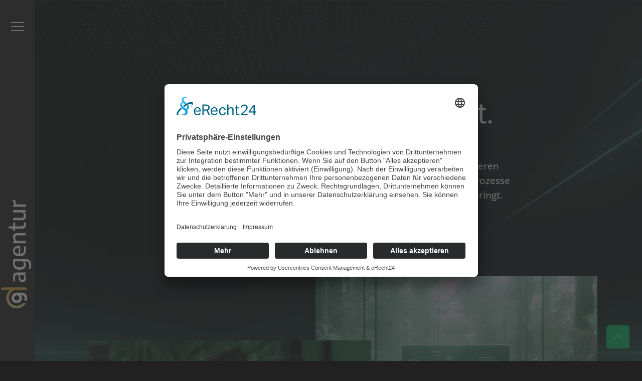

--- FILE ---
content_type: text/html; charset=UTF-8
request_url: https://4.0-handwerk.de/
body_size: 29282
content:
<!DOCTYPE html>
<html dir="ltr" lang="de" prefix="og: https://ogp.me/ns#">
<head>
        <meta charset="UTF-8">
        <meta name="viewport" content="width=device-width, initial-scale=1, minimum-scale=1">
        <style id="tb_inline_styles" data-no-optimize="1">.tb_animation_on{overflow-x:hidden}.themify_builder .wow{visibility:hidden;animation-fill-mode:both}[data-tf-animation]{will-change:transform,opacity,visibility}.themify_builder .tf_lax_done{transition-duration:.8s;transition-timing-function:cubic-bezier(.165,.84,.44,1)}[data-sticky-active].tb_sticky_scroll_active{z-index:1}[data-sticky-active].tb_sticky_scroll_active .hide-on-stick{display:none}@media(min-width:1025px){.hide-desktop{width:0!important;height:0!important;padding:0!important;visibility:hidden!important;margin:0!important;display:table-column!important;background:0!important;content-visibility:hidden;overflow:hidden!important}}@media(min-width:769px) and (max-width:1024px){.hide-tablet_landscape{width:0!important;height:0!important;padding:0!important;visibility:hidden!important;margin:0!important;display:table-column!important;background:0!important;content-visibility:hidden;overflow:hidden!important}}@media(min-width:601px) and (max-width:768px){.hide-tablet{width:0!important;height:0!important;padding:0!important;visibility:hidden!important;margin:0!important;display:table-column!important;background:0!important;content-visibility:hidden;overflow:hidden!important}}@media(max-width:600px){.hide-mobile{width:0!important;height:0!important;padding:0!important;visibility:hidden!important;margin:0!important;display:table-column!important;background:0!important;content-visibility:hidden;overflow:hidden!important}}@media(max-width:768px){div.module-gallery-grid{--galn:var(--galt)}}@media(max-width:600px){
                .themify_map.tf_map_loaded{width:100%!important}
                .ui.builder_button,.ui.nav li a{padding:.525em 1.15em}
                .fullheight>.row_inner:not(.tb_col_count_1){min-height:0}
                div.module-gallery-grid{--galn:var(--galm);gap:8px}
            }</style><noscript><style>.themify_builder .wow,.wow .tf_lazy{visibility:visible!important}</style></noscript>            <style id="tf_lazy_style" data-no-optimize="1">
                .tf_svg_lazy{
                    content-visibility:auto;
                    background-size:100% 25%!important;
                    background-repeat:no-repeat!important;
                    background-position:0 0, 0 33.4%,0 66.6%,0 100%!important;
                    transition:filter .3s linear!important;
                    filter:blur(25px)!important;                    transform:translateZ(0)
                }
                .tf_svg_lazy_loaded{
                    filter:blur(0)!important
                }
                [data-lazy]:is(.module,.module_row:not(.tb_first)),.module[data-lazy] .ui,.module_row[data-lazy]:not(.tb_first):is(>.row_inner,.module_column[data-lazy],.module_subrow[data-lazy]){
                    background-image:none!important
                }
            </style>
            <noscript>
                <style>
                    .tf_svg_lazy{
                        display:none!important
                    }
                </style>
            </noscript>
                    <style id="tf_lazy_common" data-no-optimize="1">
                        img{
                max-width:100%;
                height:auto
            }
                                    :where(.tf_in_flx,.tf_flx){display:inline-flex;flex-wrap:wrap;place-items:center}
            .tf_fa,:is(em,i) tf-lottie{display:inline-block;vertical-align:middle}:is(em,i) tf-lottie{width:1.5em;height:1.5em}.tf_fa{width:1em;height:1em;stroke-width:0;stroke:currentColor;overflow:visible;fill:currentColor;pointer-events:none;text-rendering:optimizeSpeed;buffered-rendering:static}#tf_svg symbol{overflow:visible}:where(.tf_lazy){position:relative;visibility:visible;display:block;opacity:.3}.wow .tf_lazy:not(.tf_swiper-slide){visibility:hidden;opacity:1}div.tf_audio_lazy audio{visibility:hidden;height:0;display:inline}.mejs-container{visibility:visible}.tf_iframe_lazy{transition:opacity .3s ease-in-out;min-height:10px}:where(.tf_flx),.tf_swiper-wrapper{display:flex}.tf_swiper-slide{flex-shrink:0;opacity:0;width:100%;height:100%}.tf_swiper-wrapper>br,.tf_lazy.tf_swiper-wrapper .tf_lazy:after,.tf_lazy.tf_swiper-wrapper .tf_lazy:before{display:none}.tf_lazy:after,.tf_lazy:before{content:'';display:inline-block;position:absolute;width:10px!important;height:10px!important;margin:0 3px;top:50%!important;inset-inline:auto 50%!important;border-radius:100%;background-color:currentColor;visibility:visible;animation:tf-hrz-loader infinite .75s cubic-bezier(.2,.68,.18,1.08)}.tf_lazy:after{width:6px!important;height:6px!important;inset-inline:50% auto!important;margin-top:3px;animation-delay:-.4s}@keyframes tf-hrz-loader{0%,100%{transform:scale(1);opacity:1}50%{transform:scale(.1);opacity:.6}}.tf_lazy_lightbox{position:fixed;background:rgba(11,11,11,.8);color:#ccc;top:0;left:0;display:flex;align-items:center;justify-content:center;z-index:999}.tf_lazy_lightbox .tf_lazy:after,.tf_lazy_lightbox .tf_lazy:before{background:#fff}.tf_vd_lazy,tf-lottie{display:flex;flex-wrap:wrap}tf-lottie{aspect-ratio:1.777}.tf_w.tf_vd_lazy video{width:100%;height:auto;position:static;object-fit:cover}
        </style>
        <title>dg agentur - Prozess- und Marketingoptimierung aus Nürnberg</title>

		<!-- All in One SEO Pro 4.9.3 - aioseo.com -->
	<meta name="description" content="Kreatives Marketing trifft auf intelligente Automatisierung. Mit unseren innovativen Kampagnen und smarten Lösungen gestalten wir Ihre Prozesse neu." />
	<meta name="robots" content="max-image-preview:large" />
	<link rel="canonical" href="https://www.dg-agentur.de" />
	<meta name="generator" content="All in One SEO Pro (AIOSEO) 4.9.3" />
		<meta property="og:locale" content="de_DE" />
		<meta property="og:site_name" content="dg agentur - think growth. act smart." />
		<meta property="og:type" content="article" />
		<meta property="og:title" content="dg agentur - Prozess- und Marketingoptimierung aus Nürnberg" />
		<meta property="og:description" content="Kreatives Marketing trifft auf intelligente Automatisierung. Mit unseren innovativen Kampagnen und smarten Lösungen gestalten wir Ihre Prozesse neu." />
		<meta property="og:url" content="https://www.dg-agentur.de" />
		<meta property="article:published_time" content="2023-04-11T14:48:51+00:00" />
		<meta property="article:modified_time" content="2025-02-25T09:20:47+00:00" />
		<meta name="twitter:card" content="summary_large_image" />
		<meta name="twitter:title" content="dg agentur - Prozess- und Marketingoptimierung aus Nürnberg" />
		<meta name="twitter:description" content="Kreatives Marketing trifft auf intelligente Automatisierung. Mit unseren innovativen Kampagnen und smarten Lösungen gestalten wir Ihre Prozesse neu." />
		<script type="application/ld+json" class="aioseo-schema">
			{"@context":"https:\/\/schema.org","@graph":[{"@type":"BreadcrumbList","@id":"https:\/\/www.dg-agentur.de\/#breadcrumblist","itemListElement":[{"@type":"ListItem","@id":"https:\/\/www.dg-agentur.de#listItem","position":1,"name":"Home"}]},{"@type":"Organization","@id":"https:\/\/www.dg-agentur.de\/#organization","name":"dg agentur","description":"think growth. act smart.","url":"https:\/\/www.dg-agentur.de\/","email":"office@dg-agentur.de","telephone":"+4991197554990","numberOfEmployees":{"@type":"QuantitativeValue","minValue":1,"maxValue":5},"logo":{"@type":"ImageObject","url":"https:\/\/cdn.dg-agentur.de\/wp-content\/uploads\/dg_logo_dg_agentur_color-1.svg","@id":"https:\/\/www.dg-agentur.de\/#organizationLogo"},"image":{"@id":"https:\/\/www.dg-agentur.de\/#organizationLogo"},"address":{"@id":"https:\/\/www.dg-agentur.de\/#postaladdress","@type":"PostalAddress","streetAddress":"Bahnhofstra\u00dfe 2,","postalCode":"90402","addressLocality":"N\u00fcrnberg","addressRegion":"Bayern","addressCountry":"DE"}},{"@type":"ProfessionalService","@id":"https:\/\/www.dg-agentur.de\/#localbusiness","name":"dg agentur","brand":{"@id":"https:\/\/www.dg-agentur.de\/#organization"},"url":"https:\/\/www.dg-agentur.de\/","image":"https:\/\/www.dg-agentur.de\/wp-content\/uploads\/dg_logo_dg_agentur_color-1.svg","logo":"https:\/\/www.dg-agentur.de\/#logo","address":{"@id":"https:\/\/www.dg-agentur.de\/#postaladdress","@type":"PostalAddress","streetAddress":"Bahnhofstra\u00dfe 2,","postalCode":"90402","addressLocality":"N\u00fcrnberg","addressRegion":"Bayern","addressCountry":"DE"},"email":"office@dg-agentur.de","telephone":"+4991197554990","currenciesAccepted":"EUR","areaServed":"Germany","openingHoursSpecification":[{"@type":"OpeningHoursSpecification","dayOfWeek":["https:\/\/schema.org\/Monday"],"opens":"08:00","closes":"17:00"},{"@type":"OpeningHoursSpecification","dayOfWeek":["https:\/\/schema.org\/Tuesday"],"opens":"08:00","closes":"17:00"},{"@type":"OpeningHoursSpecification","dayOfWeek":["https:\/\/schema.org\/Wednesday"],"opens":"08:00","closes":"17:00"},{"@type":"OpeningHoursSpecification","dayOfWeek":["https:\/\/schema.org\/Thursday"],"opens":"08:00","closes":"17:00"},{"@type":"OpeningHoursSpecification","dayOfWeek":["https:\/\/schema.org\/Friday"],"opens":"08:00","closes":"17:00"}],"location":{"@id":"https:\/\/www.dg-agentur.de\/#postaladdress"}},{"@type":"WebPage","@id":"https:\/\/www.dg-agentur.de\/#webpage","url":"https:\/\/www.dg-agentur.de\/","name":"dg agentur - Prozess- und Marketingoptimierung aus N\u00fcrnberg","description":"Kreatives Marketing trifft auf intelligente Automatisierung. Mit unseren innovativen Kampagnen und smarten L\u00f6sungen gestalten wir Ihre Prozesse neu.","inLanguage":"de-DE","isPartOf":{"@id":"https:\/\/www.dg-agentur.de\/#website"},"breadcrumb":{"@id":"https:\/\/www.dg-agentur.de\/#breadcrumblist"},"datePublished":"2023-04-11T14:48:51+02:00","dateModified":"2025-02-25T09:20:47+01:00"},{"@type":"WebSite","@id":"https:\/\/www.dg-agentur.de\/#website","url":"https:\/\/www.dg-agentur.de\/","name":"dg agentur","description":"think growth. act smart.","inLanguage":"de-DE","publisher":{"@id":"https:\/\/www.dg-agentur.de\/#organization"}}]}
		</script>
		<!-- All in One SEO Pro -->

<link rel="alternate" type="application/rss+xml" title="dg agentur &raquo; Feed" href="https://www.dg-agentur.de/feed" />
<link rel="alternate" type="application/rss+xml" title="dg agentur &raquo; Kommentar-Feed" href="https://www.dg-agentur.de/comments/feed" />
<link rel="alternate" title="oEmbed (JSON)" type="application/json+oembed" href="https://www.dg-agentur.de/wp-json/oembed/1.0/embed?url=https%3A%2F%2Fwww.dg-agentur.de%2F" />
<link rel="alternate" title="oEmbed (XML)" type="text/xml+oembed" href="https://www.dg-agentur.de/wp-json/oembed/1.0/embed?url=https%3A%2F%2Fwww.dg-agentur.de%2F&#038;format=xml" />
<style id='wp-img-auto-sizes-contain-inline-css'>
img:is([sizes=auto i],[sizes^="auto," i]){contain-intrinsic-size:3000px 1500px}
/*# sourceURL=wp-img-auto-sizes-contain-inline-css */
</style>
<style id='wp-emoji-styles-inline-css'>

	img.wp-smiley, img.emoji {
		display: inline !important;
		border: none !important;
		box-shadow: none !important;
		height: 1em !important;
		width: 1em !important;
		margin: 0 0.07em !important;
		vertical-align: -0.1em !important;
		background: none !important;
		padding: 0 !important;
	}
/*# sourceURL=wp-emoji-styles-inline-css */
</style>
<script src="https://cdn.dg-agentur.de/wp-includes/js/jquery/jquery.min.js?ver=3.7.1" id="jquery-core-js"></script>
<link rel="https://api.w.org/" href="https://www.dg-agentur.de/wp-json/" /><link rel="alternate" title="JSON" type="application/json" href="https://www.dg-agentur.de/wp-json/wp/v2/pages/23" /><link rel="EditURI" type="application/rsd+xml" title="RSD" href="https://www.dg-agentur.de/xmlrpc.php?rsd" />

<link rel='shortlink' href='https://www.dg-agentur.de/' />
<link rel="preconnect" href="//app.eu.usercentrics.eu">

<link rel="preconnect" href="//api.eu.usercentrics.eu">

<link rel="preconnect" href="//sdp.eu.usercentrics.eu">

<link rel="preload" href="//app.eu.usercentrics.eu/browser-ui/latest/loader.js" as="script">

<link rel="preload" href="//sdp.eu.usercentrics.eu/latest/uc-block.bundle.js" as="script">

<script id="usercentrics-cmp" async data-eu-mode="true" data-settings-id="Mj8sETjLwKj35q" src="https://app.eu.usercentrics.eu/browser-ui/latest/loader.js"></script>

<script type="application/javascript" src="https://sdp.eu.usercentrics.eu/latest/uc-block.bundle.js"></script>

<!-- Google Tag Manager -->
<script>(function(w,d,s,l,i){w[l]=w[l]||[];w[l].push({'gtm.start':
new Date().getTime(),event:'gtm.js'});var f=d.getElementsByTagName(s)[0],
j=d.createElement(s),dl=l!='dataLayer'?'&l='+l:'';j.async=true;j.src=
'https://www.googletagmanager.com/gtm.js?id='+i+dl;f.parentNode.insertBefore(j,f);
})(window,document,'script','dataLayer','GTM-5NFXJJP');</script>
<!-- End Google Tag Manager -->
	<style>
	@keyframes themifyAnimatedBG{
		0%{background-color:#33baab}100%{background-color:#e33b9e}50%{background-color:#4961d7}33.3%{background-color:#2ea85c}25%{background-color:#2bb8ed}20%{background-color:#dd5135}
	}
	.module_row.animated-bg{
		animation:themifyAnimatedBG 30000ms infinite alternate
	}
	</style>
	<noscript><style>.lazyload[data-src]{display:none !important;}</style></noscript><style>.lazyload{background-image:none !important;}.lazyload:before{background-image:none !important;}</style><script>
window.addEventListener('DOMContentLoaded', (event) => {
let nodes = document.getElementsByTagName('img');
for (let i = 0; i < nodes.length; i++) {
      nodes[i].removeAttribute('title');    
   }
});
</script><meta name="theme-color" content="#000000" />
<link rel="icon" href="https://cdn.dg-agentur.de/wp-content/uploads/svg_favicon/svg-favicon.svg?date=2024-12-11T14:45:17+00:00?date=2024-12-11T14:45:20+00:00?date=2024-12-11T14:52:44+00:00?svg-favicon=2024-12-11T14:52:44+00:00" size="any" type="image/x-icon" />
<link rel="mask-icon" href="https://cdn.dg-agentur.de/wp-content/uploads/svg_favicon/mask-icon.svg?date=2024-12-11T14:52:44+00:00?svg-favicon=2024-12-11T14:52:44+00:00" color="#000000" />
<link rel="apple-touch-icon" href="https://cdn.dg-agentur.de/wp-content/uploads/svg_favicon/apple-touch-icon.png" />
<link rel="prefetch" href="https://cdn.dg-agentur.de/wp-content/themes/old-themify-ultra/js/themify-script.js?ver=7.9.0" as="script" fetchpriority="low"><link rel="prefetch" href="https://cdn.dg-agentur.de/wp-content/themes/old-themify-ultra/themify/js/modules/themify-sidemenu.js?ver=8.0.0" as="script" fetchpriority="low"><link rel="preload" href="https://cdn.dg-agentur.de/wp-content/uploads/dg_logo_dg_agentur_white-1.svg" as="image"><link rel="prefetch" href="https://cdn.dg-agentur.de/wp-content/themes/old-themify-ultra/themify/js/modules/lax.js?ver=8.0.0" as="script" fetchpriority="low"><link rel="prefetch" href="https://cdn.dg-agentur.de/wp-content/themes/old-themify-ultra/themify/css/modules/animate.min.css?ver=8.0.0" as="style"><link rel="prefetch" href="https://cdn.dg-agentur.de/wp-content/themes/old-themify-ultra/themify/js/modules/animate.js?ver=8.0.0" as="script" fetchpriority="low"><link rel="prefetch" href="https://cdn.dg-agentur.de/wp-content/themes/old-themify-ultra/themify/themify-builder/js/modules/accordion.js?ver=8.0.0" as="script" fetchpriority="low"><link rel="preload" href="https://cdn.dg-agentur.de/wp-content/themes/old-themify-ultra/themify/themify-builder/js/themify-builder-script.js?ver=8.0.0" as="script" fetchpriority="low"><link rel="prefetch" href="https://cdn.dg-agentur.de/wp-content/themes/old-themify-ultra/themify/themify-builder/js/modules/menu.js?ver=8.0.0" as="script" fetchpriority="low"><style id="tf_gf_fonts_style">@font-face{font-family:'Open Sans';font-style:italic;font-stretch:100%;font-display:swap;src:url(https://cdn.dg-agentur.de/wp-content/uploads/memtYaGs126MiZpBA-UFUIcVXSCEkx2cmqvXlWqWtE6F15M.woff2) format("woff2");unicode-range:U+0460-052F,U+1C80-1C8A,U+20B4,U+2DE0-2DFF,U+A640-A69F,U+FE2E-FE2F;}@font-face{font-family:'Open Sans';font-style:italic;font-stretch:100%;font-display:swap;src:url(https://cdn.dg-agentur.de/wp-content/uploads/memtYaGs126MiZpBA-UFUIcVXSCEkx2cmqvXlWqWvU6F15M.woff2) format("woff2");unicode-range:U+0301,U+0400-045F,U+0490-0491,U+04B0-04B1,U+2116;}@font-face{font-family:'Open Sans';font-style:italic;font-stretch:100%;font-display:swap;src:url(https://cdn.dg-agentur.de/wp-content/uploads/memtYaGs126MiZpBA-UFUIcVXSCEkx2cmqvXlWqWtU6F15M.woff2) format("woff2");unicode-range:U+1F00-1FFF;}@font-face{font-family:'Open Sans';font-style:italic;font-stretch:100%;font-display:swap;src:url(https://cdn.dg-agentur.de/wp-content/uploads/memtYaGs126MiZpBA-UFUIcVXSCEkx2cmqvXlWqWuk6F15M-3.woff2) format("woff2");unicode-range:U+0370-0377,U+037A-037F,U+0384-038A,U+038C,U+038E-03A1,U+03A3-03FF;}@font-face{font-family:'Open Sans';font-style:italic;font-stretch:100%;font-display:swap;src:url(https://cdn.dg-agentur.de/wp-content/uploads/memtYaGs126MiZpBA-UFUIcVXSCEkx2cmqvXlWqWu06F15M.woff2) format("woff2");unicode-range:U+0307-0308,U+0590-05FF,U+200C-2010,U+20AA,U+25CC,U+FB1D-FB4F;}@font-face{font-family:'Open Sans';font-style:italic;font-stretch:100%;font-display:swap;src:url(https://cdn.dg-agentur.de/wp-content/uploads/memtYaGs126MiZpBA-UFUIcVXSCEkx2cmqvXlWqWxU6F15M.woff2) format("woff2");unicode-range:U+0302-0303,U+0305,U+0307-0308,U+0310,U+0312,U+0315,U+031A,U+0326-0327,U+032C,U+032F-0330,U+0332-0333,U+0338,U+033A,U+0346,U+034D,U+0391-03A1,U+03A3-03A9,U+03B1-03C9,U+03D1,U+03D5-03D6,U+03F0-03F1,U+03F4-03F5,U+2016-2017,U+2034-2038,U+203C,U+2040,U+2043,U+2047,U+2050,U+2057,U+205F,U+2070-2071,U+2074-208E,U+2090-209C,U+20D0-20DC,U+20E1,U+20E5-20EF,U+2100-2112,U+2114-2115,U+2117-2121,U+2123-214F,U+2190,U+2192,U+2194-21AE,U+21B0-21E5,U+21F1-21F2,U+21F4-2211,U+2213-2214,U+2216-22FF,U+2308-230B,U+2310,U+2319,U+231C-2321,U+2336-237A,U+237C,U+2395,U+239B-23B7,U+23D0,U+23DC-23E1,U+2474-2475,U+25AF,U+25B3,U+25B7,U+25BD,U+25C1,U+25CA,U+25CC,U+25FB,U+266D-266F,U+27C0-27FF,U+2900-2AFF,U+2B0E-2B11,U+2B30-2B4C,U+2BFE,U+3030,U+FF5B,U+FF5D,U+1D400-1D7FF,U+1EE00-1EEFF;}@font-face{font-family:'Open Sans';font-style:italic;font-stretch:100%;font-display:swap;src:url(https://cdn.dg-agentur.de/wp-content/uploads/memtYaGs126MiZpBA-UFUIcVXSCEkx2cmqvXlWqW106F15M.woff2) format("woff2");unicode-range:U+0001-000C,U+000E-001F,U+007F-009F,U+20DD-20E0,U+20E2-20E4,U+2150-218F,U+2190,U+2192,U+2194-2199,U+21AF,U+21E6-21F0,U+21F3,U+2218-2219,U+2299,U+22C4-22C6,U+2300-243F,U+2440-244A,U+2460-24FF,U+25A0-27BF,U+2800-28FF,U+2921-2922,U+2981,U+29BF,U+29EB,U+2B00-2BFF,U+4DC0-4DFF,U+FFF9-FFFB,U+10140-1018E,U+10190-1019C,U+101A0,U+101D0-101FD,U+102E0-102FB,U+10E60-10E7E,U+1D2C0-1D2D3,U+1D2E0-1D37F,U+1F000-1F0FF,U+1F100-1F1AD,U+1F1E6-1F1FF,U+1F30D-1F30F,U+1F315,U+1F31C,U+1F31E,U+1F320-1F32C,U+1F336,U+1F378,U+1F37D,U+1F382,U+1F393-1F39F,U+1F3A7-1F3A8,U+1F3AC-1F3AF,U+1F3C2,U+1F3C4-1F3C6,U+1F3CA-1F3CE,U+1F3D4-1F3E0,U+1F3ED,U+1F3F1-1F3F3,U+1F3F5-1F3F7,U+1F408,U+1F415,U+1F41F,U+1F426,U+1F43F,U+1F441-1F442,U+1F444,U+1F446-1F449,U+1F44C-1F44E,U+1F453,U+1F46A,U+1F47D,U+1F4A3,U+1F4B0,U+1F4B3,U+1F4B9,U+1F4BB,U+1F4BF,U+1F4C8-1F4CB,U+1F4D6,U+1F4DA,U+1F4DF,U+1F4E3-1F4E6,U+1F4EA-1F4ED,U+1F4F7,U+1F4F9-1F4FB,U+1F4FD-1F4FE,U+1F503,U+1F507-1F50B,U+1F50D,U+1F512-1F513,U+1F53E-1F54A,U+1F54F-1F5FA,U+1F610,U+1F650-1F67F,U+1F687,U+1F68D,U+1F691,U+1F694,U+1F698,U+1F6AD,U+1F6B2,U+1F6B9-1F6BA,U+1F6BC,U+1F6C6-1F6CF,U+1F6D3-1F6D7,U+1F6E0-1F6EA,U+1F6F0-1F6F3,U+1F6F7-1F6FC,U+1F700-1F7FF,U+1F800-1F80B,U+1F810-1F847,U+1F850-1F859,U+1F860-1F887,U+1F890-1F8AD,U+1F8B0-1F8BB,U+1F8C0-1F8C1,U+1F900-1F90B,U+1F93B,U+1F946,U+1F984,U+1F996,U+1F9E9,U+1FA00-1FA6F,U+1FA70-1FA7C,U+1FA80-1FA89,U+1FA8F-1FAC6,U+1FACE-1FADC,U+1FADF-1FAE9,U+1FAF0-1FAF8,U+1FB00-1FBFF;}@font-face{font-family:'Open Sans';font-style:italic;font-stretch:100%;font-display:swap;src:url(https://cdn.dg-agentur.de/wp-content/uploads/memtYaGs126MiZpBA-UFUIcVXSCEkx2cmqvXlWqWtk6F15M.woff2) format("woff2");unicode-range:U+0102-0103,U+0110-0111,U+0128-0129,U+0168-0169,U+01A0-01A1,U+01AF-01B0,U+0300-0301,U+0303-0304,U+0308-0309,U+0323,U+0329,U+1EA0-1EF9,U+20AB;}@font-face{font-family:'Open Sans';font-style:italic;font-stretch:100%;font-display:swap;src:url(https://cdn.dg-agentur.de/wp-content/uploads/memtYaGs126MiZpBA-UFUIcVXSCEkx2cmqvXlWqWt06F15M.woff2) format("woff2");unicode-range:U+0100-02BA,U+02BD-02C5,U+02C7-02CC,U+02CE-02D7,U+02DD-02FF,U+0304,U+0308,U+0329,U+1D00-1DBF,U+1E00-1E9F,U+1EF2-1EFF,U+2020,U+20A0-20AB,U+20AD-20C0,U+2113,U+2C60-2C7F,U+A720-A7FF;}@font-face{font-family:'Open Sans';font-style:italic;font-stretch:100%;font-display:swap;src:url(https://cdn.dg-agentur.de/wp-content/uploads/memtYaGs126MiZpBA-UFUIcVXSCEkx2cmqvXlWqWuU6F.woff2) format("woff2");unicode-range:U+0000-00FF,U+0131,U+0152-0153,U+02BB-02BC,U+02C6,U+02DA,U+02DC,U+0304,U+0308,U+0329,U+2000-206F,U+20AC,U+2122,U+2191,U+2193,U+2212,U+2215,U+FEFF,U+FFFD;}@font-face{font-family:'Open Sans';font-style:italic;font-weight:500;font-stretch:100%;font-display:swap;src:url(https://cdn.dg-agentur.de/wp-content/uploads/memtYaGs126MiZpBA-UFUIcVXSCEkx2cmqvXlWqWtE6F15M.woff2) format("woff2");unicode-range:U+0460-052F,U+1C80-1C8A,U+20B4,U+2DE0-2DFF,U+A640-A69F,U+FE2E-FE2F;}@font-face{font-family:'Open Sans';font-style:italic;font-weight:500;font-stretch:100%;font-display:swap;src:url(https://cdn.dg-agentur.de/wp-content/uploads/memtYaGs126MiZpBA-UFUIcVXSCEkx2cmqvXlWqWvU6F15M.woff2) format("woff2");unicode-range:U+0301,U+0400-045F,U+0490-0491,U+04B0-04B1,U+2116;}@font-face{font-family:'Open Sans';font-style:italic;font-weight:500;font-stretch:100%;font-display:swap;src:url(https://cdn.dg-agentur.de/wp-content/uploads/memtYaGs126MiZpBA-UFUIcVXSCEkx2cmqvXlWqWtU6F15M.woff2) format("woff2");unicode-range:U+1F00-1FFF;}@font-face{font-family:'Open Sans';font-style:italic;font-weight:500;font-stretch:100%;font-display:swap;src:url(https://cdn.dg-agentur.de/wp-content/uploads/memtYaGs126MiZpBA-UFUIcVXSCEkx2cmqvXlWqWuk6F15M-4.woff2) format("woff2");unicode-range:U+0370-0377,U+037A-037F,U+0384-038A,U+038C,U+038E-03A1,U+03A3-03FF;}@font-face{font-family:'Open Sans';font-style:italic;font-weight:500;font-stretch:100%;font-display:swap;src:url(https://cdn.dg-agentur.de/wp-content/uploads/memtYaGs126MiZpBA-UFUIcVXSCEkx2cmqvXlWqWu06F15M.woff2) format("woff2");unicode-range:U+0307-0308,U+0590-05FF,U+200C-2010,U+20AA,U+25CC,U+FB1D-FB4F;}@font-face{font-family:'Open Sans';font-style:italic;font-weight:500;font-stretch:100%;font-display:swap;src:url(https://cdn.dg-agentur.de/wp-content/uploads/memtYaGs126MiZpBA-UFUIcVXSCEkx2cmqvXlWqWxU6F15M.woff2) format("woff2");unicode-range:U+0302-0303,U+0305,U+0307-0308,U+0310,U+0312,U+0315,U+031A,U+0326-0327,U+032C,U+032F-0330,U+0332-0333,U+0338,U+033A,U+0346,U+034D,U+0391-03A1,U+03A3-03A9,U+03B1-03C9,U+03D1,U+03D5-03D6,U+03F0-03F1,U+03F4-03F5,U+2016-2017,U+2034-2038,U+203C,U+2040,U+2043,U+2047,U+2050,U+2057,U+205F,U+2070-2071,U+2074-208E,U+2090-209C,U+20D0-20DC,U+20E1,U+20E5-20EF,U+2100-2112,U+2114-2115,U+2117-2121,U+2123-214F,U+2190,U+2192,U+2194-21AE,U+21B0-21E5,U+21F1-21F2,U+21F4-2211,U+2213-2214,U+2216-22FF,U+2308-230B,U+2310,U+2319,U+231C-2321,U+2336-237A,U+237C,U+2395,U+239B-23B7,U+23D0,U+23DC-23E1,U+2474-2475,U+25AF,U+25B3,U+25B7,U+25BD,U+25C1,U+25CA,U+25CC,U+25FB,U+266D-266F,U+27C0-27FF,U+2900-2AFF,U+2B0E-2B11,U+2B30-2B4C,U+2BFE,U+3030,U+FF5B,U+FF5D,U+1D400-1D7FF,U+1EE00-1EEFF;}@font-face{font-family:'Open Sans';font-style:italic;font-weight:500;font-stretch:100%;font-display:swap;src:url(https://cdn.dg-agentur.de/wp-content/uploads/memtYaGs126MiZpBA-UFUIcVXSCEkx2cmqvXlWqW106F15M.woff2) format("woff2");unicode-range:U+0001-000C,U+000E-001F,U+007F-009F,U+20DD-20E0,U+20E2-20E4,U+2150-218F,U+2190,U+2192,U+2194-2199,U+21AF,U+21E6-21F0,U+21F3,U+2218-2219,U+2299,U+22C4-22C6,U+2300-243F,U+2440-244A,U+2460-24FF,U+25A0-27BF,U+2800-28FF,U+2921-2922,U+2981,U+29BF,U+29EB,U+2B00-2BFF,U+4DC0-4DFF,U+FFF9-FFFB,U+10140-1018E,U+10190-1019C,U+101A0,U+101D0-101FD,U+102E0-102FB,U+10E60-10E7E,U+1D2C0-1D2D3,U+1D2E0-1D37F,U+1F000-1F0FF,U+1F100-1F1AD,U+1F1E6-1F1FF,U+1F30D-1F30F,U+1F315,U+1F31C,U+1F31E,U+1F320-1F32C,U+1F336,U+1F378,U+1F37D,U+1F382,U+1F393-1F39F,U+1F3A7-1F3A8,U+1F3AC-1F3AF,U+1F3C2,U+1F3C4-1F3C6,U+1F3CA-1F3CE,U+1F3D4-1F3E0,U+1F3ED,U+1F3F1-1F3F3,U+1F3F5-1F3F7,U+1F408,U+1F415,U+1F41F,U+1F426,U+1F43F,U+1F441-1F442,U+1F444,U+1F446-1F449,U+1F44C-1F44E,U+1F453,U+1F46A,U+1F47D,U+1F4A3,U+1F4B0,U+1F4B3,U+1F4B9,U+1F4BB,U+1F4BF,U+1F4C8-1F4CB,U+1F4D6,U+1F4DA,U+1F4DF,U+1F4E3-1F4E6,U+1F4EA-1F4ED,U+1F4F7,U+1F4F9-1F4FB,U+1F4FD-1F4FE,U+1F503,U+1F507-1F50B,U+1F50D,U+1F512-1F513,U+1F53E-1F54A,U+1F54F-1F5FA,U+1F610,U+1F650-1F67F,U+1F687,U+1F68D,U+1F691,U+1F694,U+1F698,U+1F6AD,U+1F6B2,U+1F6B9-1F6BA,U+1F6BC,U+1F6C6-1F6CF,U+1F6D3-1F6D7,U+1F6E0-1F6EA,U+1F6F0-1F6F3,U+1F6F7-1F6FC,U+1F700-1F7FF,U+1F800-1F80B,U+1F810-1F847,U+1F850-1F859,U+1F860-1F887,U+1F890-1F8AD,U+1F8B0-1F8BB,U+1F8C0-1F8C1,U+1F900-1F90B,U+1F93B,U+1F946,U+1F984,U+1F996,U+1F9E9,U+1FA00-1FA6F,U+1FA70-1FA7C,U+1FA80-1FA89,U+1FA8F-1FAC6,U+1FACE-1FADC,U+1FADF-1FAE9,U+1FAF0-1FAF8,U+1FB00-1FBFF;}@font-face{font-family:'Open Sans';font-style:italic;font-weight:500;font-stretch:100%;font-display:swap;src:url(https://cdn.dg-agentur.de/wp-content/uploads/memtYaGs126MiZpBA-UFUIcVXSCEkx2cmqvXlWqWtk6F15M.woff2) format("woff2");unicode-range:U+0102-0103,U+0110-0111,U+0128-0129,U+0168-0169,U+01A0-01A1,U+01AF-01B0,U+0300-0301,U+0303-0304,U+0308-0309,U+0323,U+0329,U+1EA0-1EF9,U+20AB;}@font-face{font-family:'Open Sans';font-style:italic;font-weight:500;font-stretch:100%;font-display:swap;src:url(https://cdn.dg-agentur.de/wp-content/uploads/memtYaGs126MiZpBA-UFUIcVXSCEkx2cmqvXlWqWt06F15M.woff2) format("woff2");unicode-range:U+0100-02BA,U+02BD-02C5,U+02C7-02CC,U+02CE-02D7,U+02DD-02FF,U+0304,U+0308,U+0329,U+1D00-1DBF,U+1E00-1E9F,U+1EF2-1EFF,U+2020,U+20A0-20AB,U+20AD-20C0,U+2113,U+2C60-2C7F,U+A720-A7FF;}@font-face{font-family:'Open Sans';font-style:italic;font-weight:500;font-stretch:100%;font-display:swap;src:url(https://cdn.dg-agentur.de/wp-content/uploads/memtYaGs126MiZpBA-UFUIcVXSCEkx2cmqvXlWqWuU6F.woff2) format("woff2");unicode-range:U+0000-00FF,U+0131,U+0152-0153,U+02BB-02BC,U+02C6,U+02DA,U+02DC,U+0304,U+0308,U+0329,U+2000-206F,U+20AC,U+2122,U+2191,U+2193,U+2212,U+2215,U+FEFF,U+FFFD;}@font-face{font-family:'Open Sans';font-stretch:100%;font-display:swap;src:url(https://cdn.dg-agentur.de/wp-content/uploads/memvYaGs126MiZpBA-UvWbX2vVnXBbObj2OVTSKmu1aB.woff2) format("woff2");unicode-range:U+0460-052F,U+1C80-1C8A,U+20B4,U+2DE0-2DFF,U+A640-A69F,U+FE2E-FE2F;}@font-face{font-family:'Open Sans';font-stretch:100%;font-display:swap;src:url(https://cdn.dg-agentur.de/wp-content/uploads/memvYaGs126MiZpBA-UvWbX2vVnXBbObj2OVTSumu1aB.woff2) format("woff2");unicode-range:U+0301,U+0400-045F,U+0490-0491,U+04B0-04B1,U+2116;}@font-face{font-family:'Open Sans';font-stretch:100%;font-display:swap;src:url(https://cdn.dg-agentur.de/wp-content/uploads/memvYaGs126MiZpBA-UvWbX2vVnXBbObj2OVTSOmu1aB-3.woff2) format("woff2");unicode-range:U+1F00-1FFF;}@font-face{font-family:'Open Sans';font-stretch:100%;font-display:swap;src:url(https://cdn.dg-agentur.de/wp-content/uploads/memvYaGs126MiZpBA-UvWbX2vVnXBbObj2OVTSymu1aB.woff2) format("woff2");unicode-range:U+0370-0377,U+037A-037F,U+0384-038A,U+038C,U+038E-03A1,U+03A3-03FF;}@font-face{font-family:'Open Sans';font-stretch:100%;font-display:swap;src:url(https://cdn.dg-agentur.de/wp-content/uploads/memvYaGs126MiZpBA-UvWbX2vVnXBbObj2OVTS2mu1aB.woff2) format("woff2");unicode-range:U+0307-0308,U+0590-05FF,U+200C-2010,U+20AA,U+25CC,U+FB1D-FB4F;}@font-face{font-family:'Open Sans';font-stretch:100%;font-display:swap;src:url(https://cdn.dg-agentur.de/wp-content/uploads/memvYaGs126MiZpBA-UvWbX2vVnXBbObj2OVTVOmu1aB.woff2) format("woff2");unicode-range:U+0302-0303,U+0305,U+0307-0308,U+0310,U+0312,U+0315,U+031A,U+0326-0327,U+032C,U+032F-0330,U+0332-0333,U+0338,U+033A,U+0346,U+034D,U+0391-03A1,U+03A3-03A9,U+03B1-03C9,U+03D1,U+03D5-03D6,U+03F0-03F1,U+03F4-03F5,U+2016-2017,U+2034-2038,U+203C,U+2040,U+2043,U+2047,U+2050,U+2057,U+205F,U+2070-2071,U+2074-208E,U+2090-209C,U+20D0-20DC,U+20E1,U+20E5-20EF,U+2100-2112,U+2114-2115,U+2117-2121,U+2123-214F,U+2190,U+2192,U+2194-21AE,U+21B0-21E5,U+21F1-21F2,U+21F4-2211,U+2213-2214,U+2216-22FF,U+2308-230B,U+2310,U+2319,U+231C-2321,U+2336-237A,U+237C,U+2395,U+239B-23B7,U+23D0,U+23DC-23E1,U+2474-2475,U+25AF,U+25B3,U+25B7,U+25BD,U+25C1,U+25CA,U+25CC,U+25FB,U+266D-266F,U+27C0-27FF,U+2900-2AFF,U+2B0E-2B11,U+2B30-2B4C,U+2BFE,U+3030,U+FF5B,U+FF5D,U+1D400-1D7FF,U+1EE00-1EEFF;}@font-face{font-family:'Open Sans';font-stretch:100%;font-display:swap;src:url(https://cdn.dg-agentur.de/wp-content/uploads/memvYaGs126MiZpBA-UvWbX2vVnXBbObj2OVTUGmu1aB.woff2) format("woff2");unicode-range:U+0001-000C,U+000E-001F,U+007F-009F,U+20DD-20E0,U+20E2-20E4,U+2150-218F,U+2190,U+2192,U+2194-2199,U+21AF,U+21E6-21F0,U+21F3,U+2218-2219,U+2299,U+22C4-22C6,U+2300-243F,U+2440-244A,U+2460-24FF,U+25A0-27BF,U+2800-28FF,U+2921-2922,U+2981,U+29BF,U+29EB,U+2B00-2BFF,U+4DC0-4DFF,U+FFF9-FFFB,U+10140-1018E,U+10190-1019C,U+101A0,U+101D0-101FD,U+102E0-102FB,U+10E60-10E7E,U+1D2C0-1D2D3,U+1D2E0-1D37F,U+1F000-1F0FF,U+1F100-1F1AD,U+1F1E6-1F1FF,U+1F30D-1F30F,U+1F315,U+1F31C,U+1F31E,U+1F320-1F32C,U+1F336,U+1F378,U+1F37D,U+1F382,U+1F393-1F39F,U+1F3A7-1F3A8,U+1F3AC-1F3AF,U+1F3C2,U+1F3C4-1F3C6,U+1F3CA-1F3CE,U+1F3D4-1F3E0,U+1F3ED,U+1F3F1-1F3F3,U+1F3F5-1F3F7,U+1F408,U+1F415,U+1F41F,U+1F426,U+1F43F,U+1F441-1F442,U+1F444,U+1F446-1F449,U+1F44C-1F44E,U+1F453,U+1F46A,U+1F47D,U+1F4A3,U+1F4B0,U+1F4B3,U+1F4B9,U+1F4BB,U+1F4BF,U+1F4C8-1F4CB,U+1F4D6,U+1F4DA,U+1F4DF,U+1F4E3-1F4E6,U+1F4EA-1F4ED,U+1F4F7,U+1F4F9-1F4FB,U+1F4FD-1F4FE,U+1F503,U+1F507-1F50B,U+1F50D,U+1F512-1F513,U+1F53E-1F54A,U+1F54F-1F5FA,U+1F610,U+1F650-1F67F,U+1F687,U+1F68D,U+1F691,U+1F694,U+1F698,U+1F6AD,U+1F6B2,U+1F6B9-1F6BA,U+1F6BC,U+1F6C6-1F6CF,U+1F6D3-1F6D7,U+1F6E0-1F6EA,U+1F6F0-1F6F3,U+1F6F7-1F6FC,U+1F700-1F7FF,U+1F800-1F80B,U+1F810-1F847,U+1F850-1F859,U+1F860-1F887,U+1F890-1F8AD,U+1F8B0-1F8BB,U+1F8C0-1F8C1,U+1F900-1F90B,U+1F93B,U+1F946,U+1F984,U+1F996,U+1F9E9,U+1FA00-1FA6F,U+1FA70-1FA7C,U+1FA80-1FA89,U+1FA8F-1FAC6,U+1FACE-1FADC,U+1FADF-1FAE9,U+1FAF0-1FAF8,U+1FB00-1FBFF;}@font-face{font-family:'Open Sans';font-stretch:100%;font-display:swap;src:url(https://cdn.dg-agentur.de/wp-content/uploads/memvYaGs126MiZpBA-UvWbX2vVnXBbObj2OVTSCmu1aB.woff2) format("woff2");unicode-range:U+0102-0103,U+0110-0111,U+0128-0129,U+0168-0169,U+01A0-01A1,U+01AF-01B0,U+0300-0301,U+0303-0304,U+0308-0309,U+0323,U+0329,U+1EA0-1EF9,U+20AB;}@font-face{font-family:'Open Sans';font-stretch:100%;font-display:swap;src:url(https://cdn.dg-agentur.de/wp-content/uploads/memvYaGs126MiZpBA-UvWbX2vVnXBbObj2OVTSGmu1aB.woff2) format("woff2");unicode-range:U+0100-02BA,U+02BD-02C5,U+02C7-02CC,U+02CE-02D7,U+02DD-02FF,U+0304,U+0308,U+0329,U+1D00-1DBF,U+1E00-1E9F,U+1EF2-1EFF,U+2020,U+20A0-20AB,U+20AD-20C0,U+2113,U+2C60-2C7F,U+A720-A7FF;}@font-face{font-family:'Open Sans';font-stretch:100%;font-display:swap;src:url(https://cdn.dg-agentur.de/wp-content/uploads/memvYaGs126MiZpBA-UvWbX2vVnXBbObj2OVTS-muw.woff2) format("woff2");unicode-range:U+0000-00FF,U+0131,U+0152-0153,U+02BB-02BC,U+02C6,U+02DA,U+02DC,U+0304,U+0308,U+0329,U+2000-206F,U+20AC,U+2122,U+2191,U+2193,U+2212,U+2215,U+FEFF,U+FFFD;}@font-face{font-family:'Open Sans';font-weight:500;font-stretch:100%;font-display:swap;src:url(https://cdn.dg-agentur.de/wp-content/uploads/memvYaGs126MiZpBA-UvWbX2vVnXBbObj2OVTSKmu1aB.woff2) format("woff2");unicode-range:U+0460-052F,U+1C80-1C8A,U+20B4,U+2DE0-2DFF,U+A640-A69F,U+FE2E-FE2F;}@font-face{font-family:'Open Sans';font-weight:500;font-stretch:100%;font-display:swap;src:url(https://cdn.dg-agentur.de/wp-content/uploads/memvYaGs126MiZpBA-UvWbX2vVnXBbObj2OVTSumu1aB.woff2) format("woff2");unicode-range:U+0301,U+0400-045F,U+0490-0491,U+04B0-04B1,U+2116;}@font-face{font-family:'Open Sans';font-weight:500;font-stretch:100%;font-display:swap;src:url(https://cdn.dg-agentur.de/wp-content/uploads/memvYaGs126MiZpBA-UvWbX2vVnXBbObj2OVTSOmu1aB-4.woff2) format("woff2");unicode-range:U+1F00-1FFF;}@font-face{font-family:'Open Sans';font-weight:500;font-stretch:100%;font-display:swap;src:url(https://cdn.dg-agentur.de/wp-content/uploads/memvYaGs126MiZpBA-UvWbX2vVnXBbObj2OVTSymu1aB.woff2) format("woff2");unicode-range:U+0370-0377,U+037A-037F,U+0384-038A,U+038C,U+038E-03A1,U+03A3-03FF;}@font-face{font-family:'Open Sans';font-weight:500;font-stretch:100%;font-display:swap;src:url(https://cdn.dg-agentur.de/wp-content/uploads/memvYaGs126MiZpBA-UvWbX2vVnXBbObj2OVTS2mu1aB.woff2) format("woff2");unicode-range:U+0307-0308,U+0590-05FF,U+200C-2010,U+20AA,U+25CC,U+FB1D-FB4F;}@font-face{font-family:'Open Sans';font-weight:500;font-stretch:100%;font-display:swap;src:url(https://cdn.dg-agentur.de/wp-content/uploads/memvYaGs126MiZpBA-UvWbX2vVnXBbObj2OVTVOmu1aB.woff2) format("woff2");unicode-range:U+0302-0303,U+0305,U+0307-0308,U+0310,U+0312,U+0315,U+031A,U+0326-0327,U+032C,U+032F-0330,U+0332-0333,U+0338,U+033A,U+0346,U+034D,U+0391-03A1,U+03A3-03A9,U+03B1-03C9,U+03D1,U+03D5-03D6,U+03F0-03F1,U+03F4-03F5,U+2016-2017,U+2034-2038,U+203C,U+2040,U+2043,U+2047,U+2050,U+2057,U+205F,U+2070-2071,U+2074-208E,U+2090-209C,U+20D0-20DC,U+20E1,U+20E5-20EF,U+2100-2112,U+2114-2115,U+2117-2121,U+2123-214F,U+2190,U+2192,U+2194-21AE,U+21B0-21E5,U+21F1-21F2,U+21F4-2211,U+2213-2214,U+2216-22FF,U+2308-230B,U+2310,U+2319,U+231C-2321,U+2336-237A,U+237C,U+2395,U+239B-23B7,U+23D0,U+23DC-23E1,U+2474-2475,U+25AF,U+25B3,U+25B7,U+25BD,U+25C1,U+25CA,U+25CC,U+25FB,U+266D-266F,U+27C0-27FF,U+2900-2AFF,U+2B0E-2B11,U+2B30-2B4C,U+2BFE,U+3030,U+FF5B,U+FF5D,U+1D400-1D7FF,U+1EE00-1EEFF;}@font-face{font-family:'Open Sans';font-weight:500;font-stretch:100%;font-display:swap;src:url(https://cdn.dg-agentur.de/wp-content/uploads/memvYaGs126MiZpBA-UvWbX2vVnXBbObj2OVTUGmu1aB.woff2) format("woff2");unicode-range:U+0001-000C,U+000E-001F,U+007F-009F,U+20DD-20E0,U+20E2-20E4,U+2150-218F,U+2190,U+2192,U+2194-2199,U+21AF,U+21E6-21F0,U+21F3,U+2218-2219,U+2299,U+22C4-22C6,U+2300-243F,U+2440-244A,U+2460-24FF,U+25A0-27BF,U+2800-28FF,U+2921-2922,U+2981,U+29BF,U+29EB,U+2B00-2BFF,U+4DC0-4DFF,U+FFF9-FFFB,U+10140-1018E,U+10190-1019C,U+101A0,U+101D0-101FD,U+102E0-102FB,U+10E60-10E7E,U+1D2C0-1D2D3,U+1D2E0-1D37F,U+1F000-1F0FF,U+1F100-1F1AD,U+1F1E6-1F1FF,U+1F30D-1F30F,U+1F315,U+1F31C,U+1F31E,U+1F320-1F32C,U+1F336,U+1F378,U+1F37D,U+1F382,U+1F393-1F39F,U+1F3A7-1F3A8,U+1F3AC-1F3AF,U+1F3C2,U+1F3C4-1F3C6,U+1F3CA-1F3CE,U+1F3D4-1F3E0,U+1F3ED,U+1F3F1-1F3F3,U+1F3F5-1F3F7,U+1F408,U+1F415,U+1F41F,U+1F426,U+1F43F,U+1F441-1F442,U+1F444,U+1F446-1F449,U+1F44C-1F44E,U+1F453,U+1F46A,U+1F47D,U+1F4A3,U+1F4B0,U+1F4B3,U+1F4B9,U+1F4BB,U+1F4BF,U+1F4C8-1F4CB,U+1F4D6,U+1F4DA,U+1F4DF,U+1F4E3-1F4E6,U+1F4EA-1F4ED,U+1F4F7,U+1F4F9-1F4FB,U+1F4FD-1F4FE,U+1F503,U+1F507-1F50B,U+1F50D,U+1F512-1F513,U+1F53E-1F54A,U+1F54F-1F5FA,U+1F610,U+1F650-1F67F,U+1F687,U+1F68D,U+1F691,U+1F694,U+1F698,U+1F6AD,U+1F6B2,U+1F6B9-1F6BA,U+1F6BC,U+1F6C6-1F6CF,U+1F6D3-1F6D7,U+1F6E0-1F6EA,U+1F6F0-1F6F3,U+1F6F7-1F6FC,U+1F700-1F7FF,U+1F800-1F80B,U+1F810-1F847,U+1F850-1F859,U+1F860-1F887,U+1F890-1F8AD,U+1F8B0-1F8BB,U+1F8C0-1F8C1,U+1F900-1F90B,U+1F93B,U+1F946,U+1F984,U+1F996,U+1F9E9,U+1FA00-1FA6F,U+1FA70-1FA7C,U+1FA80-1FA89,U+1FA8F-1FAC6,U+1FACE-1FADC,U+1FADF-1FAE9,U+1FAF0-1FAF8,U+1FB00-1FBFF;}@font-face{font-family:'Open Sans';font-weight:500;font-stretch:100%;font-display:swap;src:url(https://cdn.dg-agentur.de/wp-content/uploads/memvYaGs126MiZpBA-UvWbX2vVnXBbObj2OVTSCmu1aB.woff2) format("woff2");unicode-range:U+0102-0103,U+0110-0111,U+0128-0129,U+0168-0169,U+01A0-01A1,U+01AF-01B0,U+0300-0301,U+0303-0304,U+0308-0309,U+0323,U+0329,U+1EA0-1EF9,U+20AB;}@font-face{font-family:'Open Sans';font-weight:500;font-stretch:100%;font-display:swap;src:url(https://cdn.dg-agentur.de/wp-content/uploads/memvYaGs126MiZpBA-UvWbX2vVnXBbObj2OVTSGmu1aB.woff2) format("woff2");unicode-range:U+0100-02BA,U+02BD-02C5,U+02C7-02CC,U+02CE-02D7,U+02DD-02FF,U+0304,U+0308,U+0329,U+1D00-1DBF,U+1E00-1E9F,U+1EF2-1EFF,U+2020,U+20A0-20AB,U+20AD-20C0,U+2113,U+2C60-2C7F,U+A720-A7FF;}@font-face{font-family:'Open Sans';font-weight:500;font-stretch:100%;font-display:swap;src:url(https://cdn.dg-agentur.de/wp-content/uploads/memvYaGs126MiZpBA-UvWbX2vVnXBbObj2OVTS-muw.woff2) format("woff2");unicode-range:U+0000-00FF,U+0131,U+0152-0153,U+02BB-02BC,U+02C6,U+02DA,U+02DC,U+0304,U+0308,U+0329,U+2000-206F,U+20AC,U+2122,U+2191,U+2193,U+2212,U+2215,U+FEFF,U+FFFD;}@font-face{font-family:'Public Sans';font-style:italic;font-display:swap;src:url(https://cdn.dg-agentur.de/wp-content/uploads/ijwTs572Xtc6ZYQws9YVwnNDTJPax9k0.woff2) format("woff2");unicode-range:U+0102-0103,U+0110-0111,U+0128-0129,U+0168-0169,U+01A0-01A1,U+01AF-01B0,U+0300-0301,U+0303-0304,U+0308-0309,U+0323,U+0329,U+1EA0-1EF9,U+20AB;}@font-face{font-family:'Public Sans';font-style:italic;font-display:swap;src:url(https://cdn.dg-agentur.de/wp-content/uploads/ijwTs572Xtc6ZYQws9YVwnNDTJLax9k0.woff2) format("woff2");unicode-range:U+0100-02BA,U+02BD-02C5,U+02C7-02CC,U+02CE-02D7,U+02DD-02FF,U+0304,U+0308,U+0329,U+1D00-1DBF,U+1E00-1E9F,U+1EF2-1EFF,U+2020,U+20A0-20AB,U+20AD-20C0,U+2113,U+2C60-2C7F,U+A720-A7FF;}@font-face{font-family:'Public Sans';font-style:italic;font-display:swap;src:url(https://cdn.dg-agentur.de/wp-content/uploads/ijwTs572Xtc6ZYQws9YVwnNDTJzaxw.woff2) format("woff2");unicode-range:U+0000-00FF,U+0131,U+0152-0153,U+02BB-02BC,U+02C6,U+02DA,U+02DC,U+0304,U+0308,U+0329,U+2000-206F,U+20AC,U+2122,U+2191,U+2193,U+2212,U+2215,U+FEFF,U+FFFD;}@font-face{font-family:'Public Sans';font-style:italic;font-weight:600;font-display:swap;src:url(https://cdn.dg-agentur.de/wp-content/uploads/ijwTs572Xtc6ZYQws9YVwnNDTJPax9k0.woff2) format("woff2");unicode-range:U+0102-0103,U+0110-0111,U+0128-0129,U+0168-0169,U+01A0-01A1,U+01AF-01B0,U+0300-0301,U+0303-0304,U+0308-0309,U+0323,U+0329,U+1EA0-1EF9,U+20AB;}@font-face{font-family:'Public Sans';font-style:italic;font-weight:600;font-display:swap;src:url(https://cdn.dg-agentur.de/wp-content/uploads/ijwTs572Xtc6ZYQws9YVwnNDTJLax9k0.woff2) format("woff2");unicode-range:U+0100-02BA,U+02BD-02C5,U+02C7-02CC,U+02CE-02D7,U+02DD-02FF,U+0304,U+0308,U+0329,U+1D00-1DBF,U+1E00-1E9F,U+1EF2-1EFF,U+2020,U+20A0-20AB,U+20AD-20C0,U+2113,U+2C60-2C7F,U+A720-A7FF;}@font-face{font-family:'Public Sans';font-style:italic;font-weight:600;font-display:swap;src:url(https://cdn.dg-agentur.de/wp-content/uploads/ijwTs572Xtc6ZYQws9YVwnNDTJzaxw.woff2) format("woff2");unicode-range:U+0000-00FF,U+0131,U+0152-0153,U+02BB-02BC,U+02C6,U+02DA,U+02DC,U+0304,U+0308,U+0329,U+2000-206F,U+20AC,U+2122,U+2191,U+2193,U+2212,U+2215,U+FEFF,U+FFFD;}@font-face{font-family:'Public Sans';font-style:italic;font-weight:700;font-display:swap;src:url(https://cdn.dg-agentur.de/wp-content/uploads/ijwTs572Xtc6ZYQws9YVwnNDTJPax9k0.woff2) format("woff2");unicode-range:U+0102-0103,U+0110-0111,U+0128-0129,U+0168-0169,U+01A0-01A1,U+01AF-01B0,U+0300-0301,U+0303-0304,U+0308-0309,U+0323,U+0329,U+1EA0-1EF9,U+20AB;}@font-face{font-family:'Public Sans';font-style:italic;font-weight:700;font-display:swap;src:url(https://cdn.dg-agentur.de/wp-content/uploads/ijwTs572Xtc6ZYQws9YVwnNDTJLax9k0.woff2) format("woff2");unicode-range:U+0100-02BA,U+02BD-02C5,U+02C7-02CC,U+02CE-02D7,U+02DD-02FF,U+0304,U+0308,U+0329,U+1D00-1DBF,U+1E00-1E9F,U+1EF2-1EFF,U+2020,U+20A0-20AB,U+20AD-20C0,U+2113,U+2C60-2C7F,U+A720-A7FF;}@font-face{font-family:'Public Sans';font-style:italic;font-weight:700;font-display:swap;src:url(https://cdn.dg-agentur.de/wp-content/uploads/ijwTs572Xtc6ZYQws9YVwnNDTJzaxw.woff2) format("woff2");unicode-range:U+0000-00FF,U+0131,U+0152-0153,U+02BB-02BC,U+02C6,U+02DA,U+02DC,U+0304,U+0308,U+0329,U+2000-206F,U+20AC,U+2122,U+2191,U+2193,U+2212,U+2215,U+FEFF,U+FFFD;}@font-face{font-family:'Public Sans';font-display:swap;src:url(https://cdn.dg-agentur.de/wp-content/uploads/ijwRs572Xtc6ZYQws9YVwnNJfJ7Cww.woff2) format("woff2");unicode-range:U+0102-0103,U+0110-0111,U+0128-0129,U+0168-0169,U+01A0-01A1,U+01AF-01B0,U+0300-0301,U+0303-0304,U+0308-0309,U+0323,U+0329,U+1EA0-1EF9,U+20AB;}@font-face{font-family:'Public Sans';font-display:swap;src:url(https://cdn.dg-agentur.de/wp-content/uploads/ijwRs572Xtc6ZYQws9YVwnNIfJ7Cww.woff2) format("woff2");unicode-range:U+0100-02BA,U+02BD-02C5,U+02C7-02CC,U+02CE-02D7,U+02DD-02FF,U+0304,U+0308,U+0329,U+1D00-1DBF,U+1E00-1E9F,U+1EF2-1EFF,U+2020,U+20A0-20AB,U+20AD-20C0,U+2113,U+2C60-2C7F,U+A720-A7FF;}@font-face{font-family:'Public Sans';font-display:swap;src:url(https://cdn.dg-agentur.de/wp-content/uploads/ijwRs572Xtc6ZYQws9YVwnNGfJ4.woff2) format("woff2");unicode-range:U+0000-00FF,U+0131,U+0152-0153,U+02BB-02BC,U+02C6,U+02DA,U+02DC,U+0304,U+0308,U+0329,U+2000-206F,U+20AC,U+2122,U+2191,U+2193,U+2212,U+2215,U+FEFF,U+FFFD;}@font-face{font-family:'Public Sans';font-weight:600;font-display:swap;src:url(https://cdn.dg-agentur.de/wp-content/uploads/ijwRs572Xtc6ZYQws9YVwnNJfJ7Cww.woff2) format("woff2");unicode-range:U+0102-0103,U+0110-0111,U+0128-0129,U+0168-0169,U+01A0-01A1,U+01AF-01B0,U+0300-0301,U+0303-0304,U+0308-0309,U+0323,U+0329,U+1EA0-1EF9,U+20AB;}@font-face{font-family:'Public Sans';font-weight:600;font-display:swap;src:url(https://cdn.dg-agentur.de/wp-content/uploads/ijwRs572Xtc6ZYQws9YVwnNIfJ7Cww.woff2) format("woff2");unicode-range:U+0100-02BA,U+02BD-02C5,U+02C7-02CC,U+02CE-02D7,U+02DD-02FF,U+0304,U+0308,U+0329,U+1D00-1DBF,U+1E00-1E9F,U+1EF2-1EFF,U+2020,U+20A0-20AB,U+20AD-20C0,U+2113,U+2C60-2C7F,U+A720-A7FF;}@font-face{font-family:'Public Sans';font-weight:600;font-display:swap;src:url(https://cdn.dg-agentur.de/wp-content/uploads/ijwRs572Xtc6ZYQws9YVwnNGfJ4.woff2) format("woff2");unicode-range:U+0000-00FF,U+0131,U+0152-0153,U+02BB-02BC,U+02C6,U+02DA,U+02DC,U+0304,U+0308,U+0329,U+2000-206F,U+20AC,U+2122,U+2191,U+2193,U+2212,U+2215,U+FEFF,U+FFFD;}@font-face{font-family:'Public Sans';font-weight:700;font-display:swap;src:url(https://cdn.dg-agentur.de/wp-content/uploads/ijwRs572Xtc6ZYQws9YVwnNJfJ7Cww.woff2) format("woff2");unicode-range:U+0102-0103,U+0110-0111,U+0128-0129,U+0168-0169,U+01A0-01A1,U+01AF-01B0,U+0300-0301,U+0303-0304,U+0308-0309,U+0323,U+0329,U+1EA0-1EF9,U+20AB;}@font-face{font-family:'Public Sans';font-weight:700;font-display:swap;src:url(https://cdn.dg-agentur.de/wp-content/uploads/ijwRs572Xtc6ZYQws9YVwnNIfJ7Cww.woff2) format("woff2");unicode-range:U+0100-02BA,U+02BD-02C5,U+02C7-02CC,U+02CE-02D7,U+02DD-02FF,U+0304,U+0308,U+0329,U+1D00-1DBF,U+1E00-1E9F,U+1EF2-1EFF,U+2020,U+20A0-20AB,U+20AD-20C0,U+2113,U+2C60-2C7F,U+A720-A7FF;}@font-face{font-family:'Public Sans';font-weight:700;font-display:swap;src:url(https://cdn.dg-agentur.de/wp-content/uploads/ijwRs572Xtc6ZYQws9YVwnNGfJ4.woff2) format("woff2");unicode-range:U+0000-00FF,U+0131,U+0152-0153,U+02BB-02BC,U+02C6,U+02DA,U+02DC,U+0304,U+0308,U+0329,U+2000-206F,U+20AC,U+2122,U+2191,U+2193,U+2212,U+2215,U+FEFF,U+FFFD;}@font-face{font-family:'Roboto Slab';font-display:swap;src:url(https://cdn.dg-agentur.de/wp-content/uploads/BngbUXZYTXPIvIBgJJSb6s3BzlRRfKOFbvjojISmYmRjRdE.woff2) format("woff2");unicode-range:U+0460-052F,U+1C80-1C8A,U+20B4,U+2DE0-2DFF,U+A640-A69F,U+FE2E-FE2F;}@font-face{font-family:'Roboto Slab';font-display:swap;src:url(https://cdn.dg-agentur.de/wp-content/uploads/BngbUXZYTXPIvIBgJJSb6s3BzlRRfKOFbvjojISma2RjRdE.woff2) format("woff2");unicode-range:U+0301,U+0400-045F,U+0490-0491,U+04B0-04B1,U+2116;}@font-face{font-family:'Roboto Slab';font-display:swap;src:url(https://cdn.dg-agentur.de/wp-content/uploads/BngbUXZYTXPIvIBgJJSb6s3BzlRRfKOFbvjojISmY2RjRdE.woff2) format("woff2");unicode-range:U+1F00-1FFF;}@font-face{font-family:'Roboto Slab';font-display:swap;src:url(https://cdn.dg-agentur.de/wp-content/uploads/BngbUXZYTXPIvIBgJJSb6s3BzlRRfKOFbvjojISmbGRjRdE.woff2) format("woff2");unicode-range:U+0370-0377,U+037A-037F,U+0384-038A,U+038C,U+038E-03A1,U+03A3-03FF;}@font-face{font-family:'Roboto Slab';font-display:swap;src:url(https://cdn.dg-agentur.de/wp-content/uploads/BngbUXZYTXPIvIBgJJSb6s3BzlRRfKOFbvjojISmYGRjRdE.woff2) format("woff2");unicode-range:U+0102-0103,U+0110-0111,U+0128-0129,U+0168-0169,U+01A0-01A1,U+01AF-01B0,U+0300-0301,U+0303-0304,U+0308-0309,U+0323,U+0329,U+1EA0-1EF9,U+20AB;}@font-face{font-family:'Roboto Slab';font-display:swap;src:url(https://cdn.dg-agentur.de/wp-content/uploads/BngbUXZYTXPIvIBgJJSb6s3BzlRRfKOFbvjojISmYWRjRdE.woff2) format("woff2");unicode-range:U+0100-02BA,U+02BD-02C5,U+02C7-02CC,U+02CE-02D7,U+02DD-02FF,U+0304,U+0308,U+0329,U+1D00-1DBF,U+1E00-1E9F,U+1EF2-1EFF,U+2020,U+20A0-20AB,U+20AD-20C0,U+2113,U+2C60-2C7F,U+A720-A7FF;}@font-face{font-family:'Roboto Slab';font-display:swap;src:url(https://cdn.dg-agentur.de/wp-content/uploads/BngbUXZYTXPIvIBgJJSb6s3BzlRRfKOFbvjojISmb2Rj.woff2) format("woff2");unicode-range:U+0000-00FF,U+0131,U+0152-0153,U+02BB-02BC,U+02C6,U+02DA,U+02DC,U+0304,U+0308,U+0329,U+2000-206F,U+20AC,U+2122,U+2191,U+2193,U+2212,U+2215,U+FEFF,U+FFFD;}@font-face{font-family:'Roboto Slab';font-weight:500;font-display:swap;src:url(https://cdn.dg-agentur.de/wp-content/uploads/BngMUXZYTXPIvIBgJJSb6ufA5qW54A.woff2) format("woff2");unicode-range:U+0460-052F,U+1C80-1C8A,U+20B4,U+2DE0-2DFF,U+A640-A69F,U+FE2E-FE2F;}@font-face{font-family:'Roboto Slab';font-weight:500;font-display:swap;src:url(https://cdn.dg-agentur.de/wp-content/uploads/BngMUXZYTXPIvIBgJJSb6ufJ5qW54A.woff2) format("woff2");unicode-range:U+0301,U+0400-045F,U+0490-0491,U+04B0-04B1,U+2116;}@font-face{font-family:'Roboto Slab';font-weight:500;font-display:swap;src:url(https://cdn.dg-agentur.de/wp-content/uploads/BngMUXZYTXPIvIBgJJSb6ufB5qW54A.woff2) format("woff2");unicode-range:U+1F00-1FFF;}@font-face{font-family:'Roboto Slab';font-weight:500;font-display:swap;src:url(https://cdn.dg-agentur.de/wp-content/uploads/BngMUXZYTXPIvIBgJJSb6ufO5qW54A.woff2) format("woff2");unicode-range:U+0370-0377,U+037A-037F,U+0384-038A,U+038C,U+038E-03A1,U+03A3-03FF;}@font-face{font-family:'Roboto Slab';font-weight:500;font-display:swap;src:url(https://cdn.dg-agentur.de/wp-content/uploads/BngMUXZYTXPIvIBgJJSb6ufC5qW54A.woff2) format("woff2");unicode-range:U+0102-0103,U+0110-0111,U+0128-0129,U+0168-0169,U+01A0-01A1,U+01AF-01B0,U+0300-0301,U+0303-0304,U+0308-0309,U+0323,U+0329,U+1EA0-1EF9,U+20AB;}@font-face{font-family:'Roboto Slab';font-weight:500;font-display:swap;src:url(https://cdn.dg-agentur.de/wp-content/uploads/BngMUXZYTXPIvIBgJJSb6ufD5qW54A.woff2) format("woff2");unicode-range:U+0100-02BA,U+02BD-02C5,U+02C7-02CC,U+02CE-02D7,U+02DD-02FF,U+0304,U+0308,U+0329,U+1D00-1DBF,U+1E00-1E9F,U+1EF2-1EFF,U+2020,U+20A0-20AB,U+20AD-20C0,U+2113,U+2C60-2C7F,U+A720-A7FF;}@font-face{font-family:'Roboto Slab';font-weight:500;font-display:swap;src:url(https://cdn.dg-agentur.de/wp-content/uploads/BngMUXZYTXPIvIBgJJSb6ufN5qU.woff2) format("woff2");unicode-range:U+0000-00FF,U+0131,U+0152-0153,U+02BB-02BC,U+02C6,U+02DA,U+02DC,U+0304,U+0308,U+0329,U+2000-206F,U+20AC,U+2122,U+2191,U+2193,U+2212,U+2215,U+FEFF,U+FFFD;}</style><link rel="preload" fetchpriority="high" href="https://cdn.dg-agentur.de/wp-content/uploads/themify-concate/2982487864/themify-538742592.css" as="style"><link fetchpriority="high" id="themify_concate-css" rel="stylesheet" href="https://cdn.dg-agentur.de/wp-content/uploads/themify-concate/2982487864/themify-538742592.css"><link rel="preconnect" href="https://www.google-analytics.com">		<style id="wp-custom-css">
			.glass-box {
    background: linear-gradient(
        rgba(255, 255, 255, 0.3),  
        rgba(255, 255, 255, 0.1) );
    border-radius: 30px;
    backdrop-filter: blur(5px); /* Hintergrundunschaerfe */
    -webkit-backdrop-filter: blur(10px); /* Fuer Safari */
    border: 2px solid rgba(127, 127, 127, 0.3); 
		box-shadow: 0px 16px 32px -16px rgba(0, 0, 0, 0.8);
		}		</style>
		<style id='global-styles-inline-css'>
:root{--wp--preset--aspect-ratio--square: 1;--wp--preset--aspect-ratio--4-3: 4/3;--wp--preset--aspect-ratio--3-4: 3/4;--wp--preset--aspect-ratio--3-2: 3/2;--wp--preset--aspect-ratio--2-3: 2/3;--wp--preset--aspect-ratio--16-9: 16/9;--wp--preset--aspect-ratio--9-16: 9/16;--wp--preset--color--black: #000000;--wp--preset--color--cyan-bluish-gray: #abb8c3;--wp--preset--color--white: #ffffff;--wp--preset--color--pale-pink: #f78da7;--wp--preset--color--vivid-red: #cf2e2e;--wp--preset--color--luminous-vivid-orange: #ff6900;--wp--preset--color--luminous-vivid-amber: #fcb900;--wp--preset--color--light-green-cyan: #7bdcb5;--wp--preset--color--vivid-green-cyan: #00d084;--wp--preset--color--pale-cyan-blue: #8ed1fc;--wp--preset--color--vivid-cyan-blue: #0693e3;--wp--preset--color--vivid-purple: #9b51e0;--wp--preset--gradient--vivid-cyan-blue-to-vivid-purple: linear-gradient(135deg,rgb(6,147,227) 0%,rgb(155,81,224) 100%);--wp--preset--gradient--light-green-cyan-to-vivid-green-cyan: linear-gradient(135deg,rgb(122,220,180) 0%,rgb(0,208,130) 100%);--wp--preset--gradient--luminous-vivid-amber-to-luminous-vivid-orange: linear-gradient(135deg,rgb(252,185,0) 0%,rgb(255,105,0) 100%);--wp--preset--gradient--luminous-vivid-orange-to-vivid-red: linear-gradient(135deg,rgb(255,105,0) 0%,rgb(207,46,46) 100%);--wp--preset--gradient--very-light-gray-to-cyan-bluish-gray: linear-gradient(135deg,rgb(238,238,238) 0%,rgb(169,184,195) 100%);--wp--preset--gradient--cool-to-warm-spectrum: linear-gradient(135deg,rgb(74,234,220) 0%,rgb(151,120,209) 20%,rgb(207,42,186) 40%,rgb(238,44,130) 60%,rgb(251,105,98) 80%,rgb(254,248,76) 100%);--wp--preset--gradient--blush-light-purple: linear-gradient(135deg,rgb(255,206,236) 0%,rgb(152,150,240) 100%);--wp--preset--gradient--blush-bordeaux: linear-gradient(135deg,rgb(254,205,165) 0%,rgb(254,45,45) 50%,rgb(107,0,62) 100%);--wp--preset--gradient--luminous-dusk: linear-gradient(135deg,rgb(255,203,112) 0%,rgb(199,81,192) 50%,rgb(65,88,208) 100%);--wp--preset--gradient--pale-ocean: linear-gradient(135deg,rgb(255,245,203) 0%,rgb(182,227,212) 50%,rgb(51,167,181) 100%);--wp--preset--gradient--electric-grass: linear-gradient(135deg,rgb(202,248,128) 0%,rgb(113,206,126) 100%);--wp--preset--gradient--midnight: linear-gradient(135deg,rgb(2,3,129) 0%,rgb(40,116,252) 100%);--wp--preset--font-size--small: 13px;--wp--preset--font-size--medium: clamp(14px, 0.875rem + ((1vw - 3.2px) * 0.469), 20px);--wp--preset--font-size--large: clamp(22.041px, 1.378rem + ((1vw - 3.2px) * 1.091), 36px);--wp--preset--font-size--x-large: clamp(25.014px, 1.563rem + ((1vw - 3.2px) * 1.327), 42px);--wp--preset--font-family--system-font: -apple-system,BlinkMacSystemFont,"Segoe UI",Roboto,Oxygen-Sans,Ubuntu,Cantarell,"Helvetica Neue",sans-serif;--wp--preset--spacing--20: 0.44rem;--wp--preset--spacing--30: 0.67rem;--wp--preset--spacing--40: 1rem;--wp--preset--spacing--50: 1.5rem;--wp--preset--spacing--60: 2.25rem;--wp--preset--spacing--70: 3.38rem;--wp--preset--spacing--80: 5.06rem;--wp--preset--shadow--natural: 6px 6px 9px rgba(0, 0, 0, 0.2);--wp--preset--shadow--deep: 12px 12px 50px rgba(0, 0, 0, 0.4);--wp--preset--shadow--sharp: 6px 6px 0px rgba(0, 0, 0, 0.2);--wp--preset--shadow--outlined: 6px 6px 0px -3px rgb(255, 255, 255), 6px 6px rgb(0, 0, 0);--wp--preset--shadow--crisp: 6px 6px 0px rgb(0, 0, 0);}:where(body) { margin: 0; }.wp-site-blocks > .alignleft { float: left; margin-right: 2em; }.wp-site-blocks > .alignright { float: right; margin-left: 2em; }.wp-site-blocks > .aligncenter { justify-content: center; margin-left: auto; margin-right: auto; }:where(.wp-site-blocks) > * { margin-block-start: 24px; margin-block-end: 0; }:where(.wp-site-blocks) > :first-child { margin-block-start: 0; }:where(.wp-site-blocks) > :last-child { margin-block-end: 0; }:root { --wp--style--block-gap: 24px; }:root :where(.is-layout-flow) > :first-child{margin-block-start: 0;}:root :where(.is-layout-flow) > :last-child{margin-block-end: 0;}:root :where(.is-layout-flow) > *{margin-block-start: 24px;margin-block-end: 0;}:root :where(.is-layout-constrained) > :first-child{margin-block-start: 0;}:root :where(.is-layout-constrained) > :last-child{margin-block-end: 0;}:root :where(.is-layout-constrained) > *{margin-block-start: 24px;margin-block-end: 0;}:root :where(.is-layout-flex){gap: 24px;}:root :where(.is-layout-grid){gap: 24px;}.is-layout-flow > .alignleft{float: left;margin-inline-start: 0;margin-inline-end: 2em;}.is-layout-flow > .alignright{float: right;margin-inline-start: 2em;margin-inline-end: 0;}.is-layout-flow > .aligncenter{margin-left: auto !important;margin-right: auto !important;}.is-layout-constrained > .alignleft{float: left;margin-inline-start: 0;margin-inline-end: 2em;}.is-layout-constrained > .alignright{float: right;margin-inline-start: 2em;margin-inline-end: 0;}.is-layout-constrained > .aligncenter{margin-left: auto !important;margin-right: auto !important;}.is-layout-constrained > :where(:not(.alignleft):not(.alignright):not(.alignfull)){margin-left: auto !important;margin-right: auto !important;}body .is-layout-flex{display: flex;}.is-layout-flex{flex-wrap: wrap;align-items: center;}.is-layout-flex > :is(*, div){margin: 0;}body .is-layout-grid{display: grid;}.is-layout-grid > :is(*, div){margin: 0;}body{font-family: var(--wp--preset--font-family--system-font);font-size: var(--wp--preset--font-size--medium);line-height: 1.6;padding-top: 0px;padding-right: 0px;padding-bottom: 0px;padding-left: 0px;}a:where(:not(.wp-element-button)){text-decoration: underline;}:root :where(.wp-element-button, .wp-block-button__link){background-color: #32373c;border-width: 0;color: #fff;font-family: inherit;font-size: inherit;font-style: inherit;font-weight: inherit;letter-spacing: inherit;line-height: inherit;padding-top: calc(0.667em + 2px);padding-right: calc(1.333em + 2px);padding-bottom: calc(0.667em + 2px);padding-left: calc(1.333em + 2px);text-decoration: none;text-transform: inherit;}.has-black-color{color: var(--wp--preset--color--black) !important;}.has-cyan-bluish-gray-color{color: var(--wp--preset--color--cyan-bluish-gray) !important;}.has-white-color{color: var(--wp--preset--color--white) !important;}.has-pale-pink-color{color: var(--wp--preset--color--pale-pink) !important;}.has-vivid-red-color{color: var(--wp--preset--color--vivid-red) !important;}.has-luminous-vivid-orange-color{color: var(--wp--preset--color--luminous-vivid-orange) !important;}.has-luminous-vivid-amber-color{color: var(--wp--preset--color--luminous-vivid-amber) !important;}.has-light-green-cyan-color{color: var(--wp--preset--color--light-green-cyan) !important;}.has-vivid-green-cyan-color{color: var(--wp--preset--color--vivid-green-cyan) !important;}.has-pale-cyan-blue-color{color: var(--wp--preset--color--pale-cyan-blue) !important;}.has-vivid-cyan-blue-color{color: var(--wp--preset--color--vivid-cyan-blue) !important;}.has-vivid-purple-color{color: var(--wp--preset--color--vivid-purple) !important;}.has-black-background-color{background-color: var(--wp--preset--color--black) !important;}.has-cyan-bluish-gray-background-color{background-color: var(--wp--preset--color--cyan-bluish-gray) !important;}.has-white-background-color{background-color: var(--wp--preset--color--white) !important;}.has-pale-pink-background-color{background-color: var(--wp--preset--color--pale-pink) !important;}.has-vivid-red-background-color{background-color: var(--wp--preset--color--vivid-red) !important;}.has-luminous-vivid-orange-background-color{background-color: var(--wp--preset--color--luminous-vivid-orange) !important;}.has-luminous-vivid-amber-background-color{background-color: var(--wp--preset--color--luminous-vivid-amber) !important;}.has-light-green-cyan-background-color{background-color: var(--wp--preset--color--light-green-cyan) !important;}.has-vivid-green-cyan-background-color{background-color: var(--wp--preset--color--vivid-green-cyan) !important;}.has-pale-cyan-blue-background-color{background-color: var(--wp--preset--color--pale-cyan-blue) !important;}.has-vivid-cyan-blue-background-color{background-color: var(--wp--preset--color--vivid-cyan-blue) !important;}.has-vivid-purple-background-color{background-color: var(--wp--preset--color--vivid-purple) !important;}.has-black-border-color{border-color: var(--wp--preset--color--black) !important;}.has-cyan-bluish-gray-border-color{border-color: var(--wp--preset--color--cyan-bluish-gray) !important;}.has-white-border-color{border-color: var(--wp--preset--color--white) !important;}.has-pale-pink-border-color{border-color: var(--wp--preset--color--pale-pink) !important;}.has-vivid-red-border-color{border-color: var(--wp--preset--color--vivid-red) !important;}.has-luminous-vivid-orange-border-color{border-color: var(--wp--preset--color--luminous-vivid-orange) !important;}.has-luminous-vivid-amber-border-color{border-color: var(--wp--preset--color--luminous-vivid-amber) !important;}.has-light-green-cyan-border-color{border-color: var(--wp--preset--color--light-green-cyan) !important;}.has-vivid-green-cyan-border-color{border-color: var(--wp--preset--color--vivid-green-cyan) !important;}.has-pale-cyan-blue-border-color{border-color: var(--wp--preset--color--pale-cyan-blue) !important;}.has-vivid-cyan-blue-border-color{border-color: var(--wp--preset--color--vivid-cyan-blue) !important;}.has-vivid-purple-border-color{border-color: var(--wp--preset--color--vivid-purple) !important;}.has-vivid-cyan-blue-to-vivid-purple-gradient-background{background: var(--wp--preset--gradient--vivid-cyan-blue-to-vivid-purple) !important;}.has-light-green-cyan-to-vivid-green-cyan-gradient-background{background: var(--wp--preset--gradient--light-green-cyan-to-vivid-green-cyan) !important;}.has-luminous-vivid-amber-to-luminous-vivid-orange-gradient-background{background: var(--wp--preset--gradient--luminous-vivid-amber-to-luminous-vivid-orange) !important;}.has-luminous-vivid-orange-to-vivid-red-gradient-background{background: var(--wp--preset--gradient--luminous-vivid-orange-to-vivid-red) !important;}.has-very-light-gray-to-cyan-bluish-gray-gradient-background{background: var(--wp--preset--gradient--very-light-gray-to-cyan-bluish-gray) !important;}.has-cool-to-warm-spectrum-gradient-background{background: var(--wp--preset--gradient--cool-to-warm-spectrum) !important;}.has-blush-light-purple-gradient-background{background: var(--wp--preset--gradient--blush-light-purple) !important;}.has-blush-bordeaux-gradient-background{background: var(--wp--preset--gradient--blush-bordeaux) !important;}.has-luminous-dusk-gradient-background{background: var(--wp--preset--gradient--luminous-dusk) !important;}.has-pale-ocean-gradient-background{background: var(--wp--preset--gradient--pale-ocean) !important;}.has-electric-grass-gradient-background{background: var(--wp--preset--gradient--electric-grass) !important;}.has-midnight-gradient-background{background: var(--wp--preset--gradient--midnight) !important;}.has-small-font-size{font-size: var(--wp--preset--font-size--small) !important;}.has-medium-font-size{font-size: var(--wp--preset--font-size--medium) !important;}.has-large-font-size{font-size: var(--wp--preset--font-size--large) !important;}.has-x-large-font-size{font-size: var(--wp--preset--font-size--x-large) !important;}.has-system-font-font-family{font-family: var(--wp--preset--font-family--system-font) !important;}
/*# sourceURL=global-styles-inline-css */
</style>
</head>
<body class="home wp-singular page-template-default page page-id-23 wp-theme-old-themify-ultra wp-child-theme-old-themify-ultra-child skin-default sidebar-none full_width tb_animation_on ready-view header-minbar footer-none search-off menu-slide-down footer-off sidemenu-active">
<a class="screen-reader-text skip-to-content" href="#content">Skip to content</a><!-- Google Tag Manager (noscript) -->
<noscript><iframe data-no-script src="https://www.googletagmanager.com/ns.html?id=GTM-5NFXJJP"
height="0" width="0" style="display:none;visibility:hidden"></iframe></noscript>
<!-- End Google Tag Manager (noscript) --><svg id="tf_svg" style="display:none"><defs><symbol id="tf-fas-phone-alt" viewBox="0 0 32 32"><path d="m31.09 22.61-7-3a1.5 1.5 0 0 0-1.75.43l-3.1 3.8A23.16 23.16 0 0 1 8.16 12.75l3.79-3.1c.52-.43.7-1.14.43-1.75l-3-7A1.51 1.51 0 0 0 7.66.04l-6.5 1.5A1.5 1.5 0 0 0 0 3a29 29 0 0 0 29 29c.7 0 1.3-.48 1.46-1.16l1.5-6.5c.16-.71-.2-1.44-.87-1.73Zm0 0"/></symbol><symbol id="tf-fas-paper-plane" viewBox="0 0 32 32"><path d="M29.75.19q.81-.44 1.6.1T32 1.74l-4.5 27q-.13.69-.78 1.06t-1.28.07l-7.81-3.25-4 4.81q-.63.81-1.63.47t-1-1.4v-5.07l15.06-18.3q.2-.32-.06-.53t-.5-.04L7.56 22.38.94 19.63q-.88-.38-.94-1.31t.75-1.38z"/></symbol><symbol id="tf-fas-angle-right" viewBox="0 0 16 32"><path d="m14 17.06-8.5 8.5q-.44.44-1.06.44t-1.07-.44L2 24.13q-.44-.44-.44-1.07T2 22l6-6-6-6q-.44-.44-.44-1.06T2 7.87l1.37-1.43Q3.81 6 4.44 6t1.06.44l8.5 8.5q.44.43.44 1.06T14 17.06z"/></symbol><symbol id="tf-fas-angle-down" viewBox="0 0 20 32"><path d="m8.94 22-8.5-8.5Q0 13.06 0 12.44t.44-1.07L1.88 10q.43-.44 1.06-.44T4 10l6 6 6-6q.44-.44 1.06-.44t1.07.44l1.44 1.37q.43.44.43 1.07t-.43 1.06l-8.5 8.5q-.44.44-1.07.44T8.94 22z"/></symbol><symbol id="tf-fas-envelope" viewBox="0 0 32 32"><path d="M31.38 11.94q.18-.19.4-.06t.22.37V25q0 1.25-.88 2.13T29 28H3q-1.25 0-2.13-.88T0 25V12.25q0-.25.22-.34t.4.03Q2.7 13.5 10.26 19q.13.13.84.69t1.16.84 1.13.69 1.34.6T16 22q.56 0 1.13-.15t1.06-.38 1.06-.6.94-.65l.87-.65.7-.57q7.37-5.31 9.62-7.06zM16 20q-.5 0-1.22-.34t-1.15-.63-1.29-.94-.9-.65Q3.8 11.87.56 9.37 0 8.94 0 8.2V7q0-1.24.88-2.12T3 4h26q1.25 0 2.13.87T32 7v1.19q0 .75-.56 1.18-3.07 2.38-10.88 8.07-.06 0-.9.65t-1.28.94-1.16.63T16 20z"/></symbol><symbol id="tf-fas-home" viewBox="0 0 36 32"><path d="M17.5 9.25q.25-.13.5-.13t.5.13l11.5 9.5V29q0 .44-.28.72T29 30h-7q-.44 0-.72-.31t-.28-.7v-6q0-.24-.13-.5t-.37-.37T20 22h-4q-.44 0-.72.28T15 23v6q0 .37-.28.69T14 30H7q-.44 0-.72-.28T6 29V18.75zm18.25 6.44q.25.25.25.62 0 .25-.19.44l-1.56 1.94q-.25.31-.56.31t-.5-.19L18.49 6.7q-.24-.13-.5-.13t-.5.13L2.82 18.8q-.19.2-.44.2-.37 0-.62-.32L.18 16.75Q0 16.56 0 16.31q0-.37.25-.62l15.8-13Q16.94 2 18 2t1.87.69L25.5 7.3V2.75q0-.31.22-.53t.53-.22h3.5q.31 0 .53.22t.22.53v8.69z"/></symbol><symbol id="tf-fab-whatsapp" viewBox="0 0 32 32"><path d="M23.81 6.06q4.2 4.2 4.2 9.82 0 5.75-4.13 9.8T14 29.76q-3.56 0-6.62-1.69L0 30l2-7.19Q.13 19.63.13 15.88q0-5.75 4.06-9.82T14 2t9.82 4.06zM14 27.44q4.75 0 8.19-3.4t3.44-8.16q.06-4.63-3.5-8.13Q18.75 4.38 14 4.38T5.84 7.75t-3.4 8.13q0 3.3 1.81 6.12l.25.44-1.19 4.25 4.38-1.13.44.25q2.68 1.63 5.87 1.63zm6.31-8.69q.63.31.7.44.18.37-.26 1.69-.19.5-.97 1.03t-1.34.6q-1.63.24-4.19-.88-3.06-1.32-5.88-5.25-1.43-1.94-1.43-3.57 0-1.56 1.18-2.94.44-.37.94-.37h.7q.55 0 .74.56l1.06 2.57q.2.37.07.62-.25.56-.63.97t-.44.47.07.44q.87 1.62 1.9 2.43t2.78 1.7q.5.24.75-.07.82-.94 1.13-1.38.25-.37.75-.18t2.37 1.12z"/></symbol><symbol id="tf-ti-angle-up" viewBox="0 0 32 32"><path d="M30.8 22.4 16 7.6 1.2 22.4l1.4 1.4L16 10.2l13.4 13.6z"/></symbol><symbol id="tf-ti-facebook" viewBox="0 0 32 32"><path d="M23.44 10.5h-5V7.75c0-1.44.19-2.25 2.25-2.25h2.75V0H19c-5.31 0-7.13 2.69-7.13 7.19v3.31h-3.3V16h3.3v16h6.57V16h4.44z"/></symbol><symbol id="tf-ti-instagram" viewBox="0 0 32 32"><path d="M24.5 0C28.63 0 32 3.38 32 7.5v17c0 4.13-3.38 7.5-7.5 7.5h-17A7.52 7.52 0 0 1 0 24.5v-17C0 3.37 3.38 0 7.5 0h17zm5.63 24.5V13.19h-6.07c.57 1.12.88 2.37.88 3.75a8.94 8.94 0 1 1-17.88 0c0-1.38.31-2.63.88-3.75H1.87V24.5a5.68 5.68 0 0 0 5.63 5.63h17a5.68 5.68 0 0 0 5.62-5.63zm-7.07-7.56c0-3.88-3.19-7.07-7.06-7.07s-7.06 3.2-7.06 7.07S12.13 24 16 24s7.06-3.19 7.06-7.06zm-.18-5.63h7.25V7.5a5.68 5.68 0 0 0-5.63-5.63h-17A5.68 5.68 0 0 0 1.87 7.5v3.81h7.25C10.75 9.31 13.25 8 16 8s5.25 1.31 6.88 3.31zm4.3-6.19c0-.56-.43-1-1-1h-2.56c-.56 0-1.06.44-1.06 1v2.44c0 .57.5 1 1.07 1h2.56c.56 0 1-.44 1-1V5.13z"/></symbol><symbol id="tf-ti-linkedin" viewBox="0 0 32 32"><path d="M1.3 11v19.4h6.5V10.9H1.3zm3.3-9.4c2.2 0 3.6 1.5 3.6 3.3S6.8 8.3 4.6 8.3h-.1C2.3 8.3.9 6.8.9 5s1.5-3.3 3.7-3.3zm19 8.9c4.3 0 7.5 2.8 7.5 8.7v11.2h-6.5V20c0-2.6-1-4.4-3.3-4.4-1.7 0-2.8 1.2-3.3 2.3l-.2 1.7v10.8h-6.4V10.9h6.4v2.9a6.3 6.3 0 0 1 5.8-3.3z"/></symbol><style id="tf_fonts_style">.tf_fa.tf-fas-angle-right{width:0.5em}.tf_fa.tf-fas-angle-down{width:0.623em}.tf_fa.tf-fas-home{width:1.125em}</style></defs></svg><script> </script><div id="pagewrap" class="tf_box hfeed site">
					<div id="headerwrap"  class=' tf_box'>

			
										                                                    <div class="header-icons tf_hide">
                                <a id="menu-icon" class="tf_inline_b tf_text_dec" href="#mobile-menu" aria-label="Menu"><span class="menu-icon-inner tf_inline_b tf_vmiddle tf_overflow"></span><span class="screen-reader-text">Menu</span></a>
				                            </div>
                        
			<header id="header" class="tf_box pagewidth tf_clearfix" itemscope="itemscope" itemtype="https://schema.org/WPHeader">

	            
	            <div class="header-bar tf_box">
				    <div id="site-logo"><a href="https://www.dg-agentur.de" title="dg agentur"><img  src="[data-uri]" alt="dg agentur" class="site-logo-image lazyload" width="250" height="60" data-tf-not-load="1" fetchpriority="high" data-src="https://cdn.dg-agentur.de/wp-content/uploads/dg_logo_dg_agentur_white-1.svg" decoding="async" data-eio-rwidth="250" data-eio-rheight="60"><noscript><img  src="https://cdn.dg-agentur.de/wp-content/uploads/dg_logo_dg_agentur_white-1.svg" alt="dg agentur" class="site-logo-image" width="250" height="60" data-tf-not-load="1" fetchpriority="high" data-eio="l"></noscript></a data-skip-lazy="1"></div><div id="site-description" class="site-description"><span>think growth. act smart.</span></div>				</div>
				<!-- /.header-bar -->

									<div id="mobile-menu" class="sidemenu sidemenu-off tf_scrollbar">
												
						<div class="navbar-wrapper tf_clearfix">
                            																						<div class="social-widget tf_inline_b tf_vmiddle">
																	    								</div>
								<!-- /.social-widget -->
							
							
							
							<nav id="main-nav-wrap" itemscope="itemscope" itemtype="https://schema.org/SiteNavigationElement">
								<ul id="main-nav" class="main-nav tf_clearfix tf_box"><li  id="menu-item-656" class="menu-item-custom-656 menu-item menu-item-type-custom menu-item-object-custom menu-item-656"><a  href="#leistungen">leistungen</a> </li>
<li  id="menu-item-809" class="menu-item-custom-809 menu-item menu-item-type-custom menu-item-object-custom menu-item-home menu-item-809"><a  href="https://www.dg-agentur.de/#team">team</a> </li>
<li  id="menu-item-657" class="menu-item-custom-657 menu-item menu-item-type-custom menu-item-object-custom menu-item-657"><a  href="#faq">faq</a> </li>
<li  id="menu-item-658" class="menu-item-custom-658 menu-item menu-item-type-custom menu-item-object-custom menu-item-658"><a  href="#kontakt">kontakt</a> </li>
</ul>							</nav>
							<!-- /#main-nav-wrap -->
                                                    </div>

																				<!-- /header-widgets -->
						
							<a id="menu-icon-close" aria-label="Close menu" class="tf_close tf_hide" href="#"><span class="screen-reader-text">Close Menu</span></a>

																	</div><!-- #mobile-menu -->
                     					<!-- /#mobile-menu -->
				
				
				
			</header>
			<!-- /#header -->
				        
		</div>
		<!-- /#headerwrap -->
	
	<div id="body" class="tf_box tf_clear tf_mw tf_clearfix">
		
	<!-- layout-container -->
<div id="layout" class="pagewidth tf_box tf_clearfix">
        <!-- content -->
    <main id="content" class="tf_box tf_clearfix">
	                <div id="page-23" class="type-page">
                            <div class="page-content entry-content">
            <!--themify_builder_content-->
<div id="themify_builder_content-23" data-postid="23" class="themify_builder_content themify_builder_content-23 themify_builder tf_clear">
                    <div  data-lazy="1" class="module_row themify_builder_row tb_b33q463 tb_first tf_w">
            <span class="builder_row_cover tf_abs"></span>            <div class="row_inner col_align_top tb_col_count_1 tf_box tf_rel">
                        <div  data-lazy="1" class="module_column tb-column col-full tb_krc3463 first">
                    <!-- module text -->
<div  class="module module-text tb_ruxg463   " data-lazy="1">
        <div  class="tb_text_wrap">
        <h1>think growth. act smart.</h1>    </div>
</div>
<!-- /module text --><!-- module text -->
<div  class="module module-text tb_lj92463   " data-lazy="1">
        <div  class="tb_text_wrap">
        <p><span style="font-weight: bold;">Kreatives Marketing</span> trifft auf <span style="font-weight: bold;">intelligente Automatisierung</span>. Mit unseren innovativen Kampagnen und smarten Lösungen gestalten wir Ihre Prozesse neu. Wir zeigen Ihnen, wie diese Synergie Ihr Unternehmen voranbringt.</p>    </div>
</div>
<!-- /module text -->        <div  data-lazy="1" class="module_subrow themify_builder_sub_row tf_w col_align_top tb_col_count_2 tb_zjw8463">
                <div  data-lazy="1" class="module_column sub_column col4-2 tb_3xfr463 first">
                    <!-- module buttons -->
<div  class="module module-buttons tb_j3lb463 buttons-horizontal solid  xlarge rounded buttons-fullwidth" data-lazy="1">
        <div class="module-buttons-item tf_in_flx">
                        <a href="tel:+4991197554990" class="ui builder_button tf_in_flx tb_default_color" target="_blank" rel="noopener">
                                    <em><svg  class="tf_fa tf-fas-phone-alt" aria-hidden="true"><use href="#tf-fas-phone-alt"></use></svg></em>                                        jetzt anrufen!                                        </a>
                </div>
            </div>
<!-- /module buttons -->
        </div>
                    <div  data-lazy="1" class="module_column sub_column col4-2 tb_v7a1463 last">
                    <!-- module buttons -->
<div  class="module module-buttons tb_f47d463 buttons-horizontal solid  xlarge rounded buttons-fullwidth" data-lazy="1">
        <div class="module-buttons-item tf_in_flx">
                        <a href="#kontakt" class="ui builder_button tf_in_flx tb_default_color" >
                                    <em><svg  class="tf_fa tf-fas-paper-plane" aria-hidden="true"><use href="#tf-fas-paper-plane"></use></svg></em>                                        smart starten!                                        </a>
                </div>
            </div>
<!-- /module buttons -->
        </div>
                    </div>
                <div  data-lazy="1" class="module_subrow themify_builder_sub_row tf_w col_align_top gutter-none tb_col_count_2 tb_3jez463">
                <div  data-lazy="1" class="module_column sub_column col4-2 tb_3oxd463 first">
                    <!-- module image -->
<div  class="module module-image tb_70a6463 image-top   tf_mw" data-lazy="1">
        <div class="image-wrap tf_rel tf_mw">
            <img data-tf-not-load="1" fetchpriority="high" decoding="async" width="1920" height="1920" src="[data-uri]" class="wp-post-image wp-image-597 lazyload" title="dg_ag_marketing" alt="dg_ag_marketing"   data-src="https://cdn.dg-agentur.de/wp-content/uploads/dg_ag_marketing.jpg?strip=all" data-srcset="https://cdn.dg-agentur.de/wp-content/uploads/dg_ag_marketing.jpg?strip=all 1920w, https://cdn.dg-agentur.de/wp-content/uploads/dg_ag_marketing-300x300.jpg?strip=all 300w, https://cdn.dg-agentur.de/wp-content/uploads/dg_ag_marketing-1024x1024.jpg?strip=all 1024w, https://cdn.dg-agentur.de/wp-content/uploads/dg_ag_marketing-150x150.jpg?strip=all 150w, https://cdn.dg-agentur.de/wp-content/uploads/dg_ag_marketing-768x768.jpg?strip=all 768w, https://cdn.dg-agentur.de/wp-content/uploads/dg_ag_marketing-1536x1536.jpg?strip=all 1536w, https://cdn.dg-agentur.de/wp-content/uploads/dg_ag_marketing.jpg?strip=all&amp;w=384 384w, https://cdn.dg-agentur.de/wp-content/uploads/dg_ag_marketing.jpg?strip=all&amp;w=1152 1152w, https://cdn.dg-agentur.de/wp-content/uploads/dg_ag_marketing.jpg?strip=all&amp;w=450 450w" data-sizes="auto" data-eio-rwidth="1920" data-eio-rheight="1920" /><noscript><img data-tf-not-load="1" fetchpriority="high" decoding="async" width="1920" height="1920" src="https://cdn.dg-agentur.de/wp-content/uploads/dg_ag_marketing.jpg?strip=all" class="wp-post-image wp-image-597" title="dg_ag_marketing" alt="dg_ag_marketing" srcset="https://cdn.dg-agentur.de/wp-content/uploads/dg_ag_marketing.jpg?strip=all 1920w, https://cdn.dg-agentur.de/wp-content/uploads/dg_ag_marketing-300x300.jpg?strip=all 300w, https://cdn.dg-agentur.de/wp-content/uploads/dg_ag_marketing-1024x1024.jpg?strip=all 1024w, https://cdn.dg-agentur.de/wp-content/uploads/dg_ag_marketing-150x150.jpg?strip=all 150w, https://cdn.dg-agentur.de/wp-content/uploads/dg_ag_marketing-768x768.jpg?strip=all 768w, https://cdn.dg-agentur.de/wp-content/uploads/dg_ag_marketing-1536x1536.jpg?strip=all 1536w, https://cdn.dg-agentur.de/wp-content/uploads/dg_ag_marketing.jpg?strip=all&amp;w=384 384w, https://cdn.dg-agentur.de/wp-content/uploads/dg_ag_marketing.jpg?strip=all&amp;w=1152 1152w, https://cdn.dg-agentur.de/wp-content/uploads/dg_ag_marketing.jpg?strip=all&amp;w=450 450w" sizes="(max-width: 1165px) 100vw, 1165px" data-eio="l" /></noscript>    
        </div>
    <!-- /image-wrap -->
    
        </div>
<!-- /module image -->        </div>
                    <div  data-lazy="1" class="module_column sub_column col4-2 tb_ay8f463 last">
                    <!-- module image -->
<div  class="module module-image tb_4ypt463 image-top   tf_mw" data-lazy="1">
        <div class="image-wrap tf_rel tf_mw">
            <img loading="lazy" decoding="async" width="1920" height="1920" src="[data-uri]" class="wp-post-image wp-image-598 lazyload" title="adobestock_1039982135" alt="adobestock_1039982135"   data-src="https://cdn.dg-agentur.de/wp-content/uploads/adobestock_1039982135.jpg?strip=all" data-srcset="https://cdn.dg-agentur.de/wp-content/uploads/adobestock_1039982135.jpg?strip=all 1920w, https://cdn.dg-agentur.de/wp-content/uploads/adobestock_1039982135-300x300.jpg?strip=all 300w, https://cdn.dg-agentur.de/wp-content/uploads/adobestock_1039982135-1024x1024.jpg?strip=all 1024w, https://cdn.dg-agentur.de/wp-content/uploads/adobestock_1039982135-150x150.jpg?strip=all 150w, https://cdn.dg-agentur.de/wp-content/uploads/adobestock_1039982135-768x768.jpg?strip=all 768w, https://cdn.dg-agentur.de/wp-content/uploads/adobestock_1039982135-1536x1536.jpg?strip=all 1536w, https://cdn.dg-agentur.de/wp-content/uploads/adobestock_1039982135.jpg?strip=all&amp;w=384 384w, https://cdn.dg-agentur.de/wp-content/uploads/adobestock_1039982135.jpg?strip=all&amp;w=1152 1152w, https://cdn.dg-agentur.de/wp-content/uploads/adobestock_1039982135.jpg?strip=all&amp;w=450 450w" data-sizes="auto" data-eio-rwidth="1920" data-eio-rheight="1920" /><noscript><img loading="lazy" decoding="async" width="1920" height="1920" src="https://cdn.dg-agentur.de/wp-content/uploads/adobestock_1039982135.jpg?strip=all" class="wp-post-image wp-image-598" title="adobestock_1039982135" alt="adobestock_1039982135" srcset="https://cdn.dg-agentur.de/wp-content/uploads/adobestock_1039982135.jpg?strip=all 1920w, https://cdn.dg-agentur.de/wp-content/uploads/adobestock_1039982135-300x300.jpg?strip=all 300w, https://cdn.dg-agentur.de/wp-content/uploads/adobestock_1039982135-1024x1024.jpg?strip=all 1024w, https://cdn.dg-agentur.de/wp-content/uploads/adobestock_1039982135-150x150.jpg?strip=all 150w, https://cdn.dg-agentur.de/wp-content/uploads/adobestock_1039982135-768x768.jpg?strip=all 768w, https://cdn.dg-agentur.de/wp-content/uploads/adobestock_1039982135-1536x1536.jpg?strip=all 1536w, https://cdn.dg-agentur.de/wp-content/uploads/adobestock_1039982135.jpg?strip=all&amp;w=384 384w, https://cdn.dg-agentur.de/wp-content/uploads/adobestock_1039982135.jpg?strip=all&amp;w=1152 1152w, https://cdn.dg-agentur.de/wp-content/uploads/adobestock_1039982135.jpg?strip=all&amp;w=450 450w" sizes="(max-width: 1165px) 100vw, 1165px" data-eio="l" /></noscript>    
        </div>
    <!-- /image-wrap -->
    
        </div>
<!-- /module image -->        </div>
                    </div>
                </div>
                        </div>
        </div>
                        <div  data-lazy="1" class="module_row themify_builder_row tb_troc463 tf_w">
                        <div class="row_inner col_align_top tb_col_count_2 tf_box tf_rel">
                        <div  data-lazy="1" class="module_column tb-column col4-2 tb_98fm463 first">
                    <!-- module text -->
<div  class="module module-text tb_8bs4463   " data-lazy="1">
        <div  class="tb_text_wrap">
        <p>Nachhaltiger Erfolg entsteht durch die Symbiose aus Strategie, Kreativität und Technologie. Smarte Prozesse, die effizient und wegweisend sind, liefern messbare Ergebnisse – denn Wachstum ist kein Zufall, sondern das Ergebnis kluger Entscheidungen.</p>    </div>
</div>
<!-- /module text -->        </div>
                    <div  data-lazy="1" class="module_column tb-column col4-2 tb_knla463 last">
                    <!-- module text -->
<div  class="module module-text tb_ps2s463   " data-lazy="1">
        <div  class="tb_text_wrap">
        <p>Mit Fokus auf Ihre Bedürfnisse und einem Blick in die Zukunft entwickeln wir Lösungen, die den Unterschied machen.</p>    </div>
</div>
<!-- /module text -->        </div>
                        </div>
        </div>
                        <div  data-parallax-bg="desktop" data-anchor="leistungen" data-hide-anchor="1" data-lax-translate-y="(vh*1) 0,(vh*0) -70" data-lax="true" id="leistungen" data-lazy="1" class="module_row themify_builder_row tb_has_section tb_section-leistungen tb_4hzv463 tf_w">
            <span class="builder_row_cover tf_abs"></span>            <div class="row_inner col_align_top tb_col_count_1 tf_box tf_rel">
                        <div  data-lazy="1" class="module_column tb-column col-full tb_nlcz463 first">
                            <div  data-lazy="1" class="module_subrow themify_builder_sub_row tf_w col_align_top tb_col_count_1 tb_ezoe463">
                <div  data-lazy="1" class="module_column sub_column col-full tb_xegj463 first">
                    <!-- module text -->
<div  class="module module-text tb_84rj463   " data-lazy="1">
        <div  class="tb_text_wrap">
        <div>
<p><!--ScriptorStartFragment--></p>
<h2>Innovation trifft Ergebnis<!--ScriptorEndFragment--></h2>
</div>    </div>
</div>
<!-- /module text --><!-- module text -->
<div  class="module module-text tb_tl26463   " data-lazy="1">
        <div  class="tb_text_wrap">
        <div>
<p><!--ScriptorStartFragment--></p>
<h3>Unsere Lösungen für Ihren Erfolg.<!--ScriptorEndFragment--></h3>
</div>    </div>
</div>
<!-- /module text --><!-- module text -->
<div  class="module module-text tb_vfjs463   " data-lazy="1">
        <div  class="tb_text_wrap">
        <p><!--ScriptorStartFragment-->Wir liefern keine Standardlösungen, sondern setzen Impulse, die Ihr Unternehmen nach vorne bringen – gezielt, effizient, einzigartig.<!--ScriptorEndFragment--></p>    </div>
</div>
<!-- /module text -->        </div>
                    </div>
                <div  data-lazy="1" class="module_subrow themify_builder_sub_row tf_w col_align_top tb_col_count_3 tb_enn7463 hide-tablet hide-tablet_landscape hide-mobile">
                <div  data-lazy="1" class="module_column sub_column col3-1 tb_cwgp463 glass-box first">
                    <!-- module text -->
<div  class="module module-text tb_vyj6463 gradient-text hide-mobile  " data-lazy="1">
        <div  class="tb_text_wrap">
        <p>1</p>    </div>
</div>
<!-- /module text --><!-- module text -->
<div  class="module module-text tb_1cns463   " data-lazy="1">
        <div  class="tb_text_wrap">
        <h3>Branding</h3>    </div>
</div>
<!-- /module text --><!-- module text -->
<div  class="module module-text tb_fevu463   " data-lazy="1">
        <div  class="tb_text_wrap">
        <p><!--ScriptorStartFragment-->Ihre Marke. Ihre Identität. Ein starkes Branding, das Ihre Botschaft klar vermittelt und Ihre Marke unverwechselbar macht.<!--ScriptorEndFragment--></p>    </div>
</div>
<!-- /module text -->        </div>
                    <div  data-lazy="1" class="module_column sub_column col3-1 tb_nnm0463 glass-box">
                    <!-- module text -->
<div  class="module module-text tb_1bpw463 gradient-text hide-mobile  " data-lazy="1">
        <div  class="tb_text_wrap">
        <p>2</p>    </div>
</div>
<!-- /module text --><!-- module text -->
<div  class="module module-text tb_5w8y463   " data-lazy="1">
        <div  class="tb_text_wrap">
        <h3>Marketing</h3>    </div>
</div>
<!-- /module text --><!-- module text -->
<div  class="module module-text tb_2jkj463   " data-lazy="1">
        <div  class="tb_text_wrap">
        <p><!--ScriptorStartFragment-->Mehr Umsatz, Mehr Kunden, Mehr Wachstum. Mit individuellen Strategien steigern wir die Anzahl Ihrer Anfragen und den Wert Ihrer bestehenden Kunden.<!--ScriptorEndFragment--></p>    </div>
</div>
<!-- /module text -->        </div>
                    <div  data-lazy="1" class="module_column sub_column col3-1 tb_fvh7463 glass-box last">
                    <!-- module text -->
<div  class="module module-text tb_l7j6463 gradient-text hide-mobile  " data-lazy="1">
        <div  class="tb_text_wrap">
        <p>3</p>    </div>
</div>
<!-- /module text --><!-- module text -->
<div  class="module module-text tb_0bmb463   " data-lazy="1">
        <div  class="tb_text_wrap">
        <h3>Recruiting</h3>    </div>
</div>
<!-- /module text --><!-- module text -->
<div  class="module module-text tb_ri8i463   " data-lazy="1">
        <div  class="tb_text_wrap">
        <div><!--ScriptorStartFragment-->
<div class="scriptor-paragraph" style="direction: ltr; text-align: left;">Laufend qualifizierte Bewerber, die genau zu Ihrem Unternehmen passen – schnell und kontinuierlich.</div>
<div class="scriptor-paragraph" style="direction: ltr; text-align: left;">Ihr Unternehmen wird zur ersten Wahl für die richtigen Talente.</div>
<!--ScriptorEndFragment--></div>    </div>
</div>
<!-- /module text -->        </div>
                    </div>
                <div  data-lazy="1" class="module_subrow themify_builder_sub_row tf_w col_align_top tb_col_count_3 tb_9iyj463 hide-tablet hide-tablet_landscape hide-mobile">
                <div  data-lazy="1" class="module_column sub_column col3-1 tb_ftfx463 glass-box first">
                    <!-- module text -->
<div  class="module module-text tb_r3c2721 gradient-text hide-mobile  " data-lazy="1">
        <div  class="tb_text_wrap">
        <p>4</p>    </div>
</div>
<!-- /module text --><!-- module text -->
<div  class="module module-text tb_7m94463   " data-lazy="1">
        <div  class="tb_text_wrap">
        <h3>Automation</h3>    </div>
</div>
<!-- /module text --><!-- module text -->
<div  class="module module-text tb_mxfe463   " data-lazy="1">
        <div  class="tb_text_wrap">
        <p><!--ScriptorStartFragment-->Automatisierte Prozesse, die Kosten senken, Fehler minimieren und Ihren Mitarbeitern mehr Zeit für das Wesentliche schaffen.<!--ScriptorEndFragment--></p>    </div>
</div>
<!-- /module text -->        </div>
                    <div  data-lazy="1" class="module_column sub_column col3-1 tb_6dgb463 glass-box">
                    <!-- module text -->
<div  class="module module-text tb_flnl463 gradient-text hide-mobile  " data-lazy="1">
        <div  class="tb_text_wrap">
        <p>5</p>    </div>
</div>
<!-- /module text --><!-- module text -->
<div  class="module module-text tb_3g2k463   " data-lazy="1">
        <div  class="tb_text_wrap">
        <h3>Digitalisierung</h3>    </div>
</div>
<!-- /module text --><!-- module text -->
<div  class="module module-text tb_y274463   " data-lazy="1">
        <div  class="tb_text_wrap">
        <p><!--ScriptorStartFragment-->Digitale Lösungen, die Ihr Unternehmen effizienter und wettbewerbsfähiger machen. Wir bringen Ihre Geschäftsprozesse auf das nächste digitale Level – einfach und wirkungsvoll.<!--ScriptorEndFragment--></p>    </div>
</div>
<!-- /module text -->        </div>
                    <div  data-lazy="1" class="module_column sub_column col3-1 tb_215s463 glass-box last">
                    <!-- module text -->
<div  class="module module-text tb_r869463 gradient-text hide-mobile  " data-lazy="1">
        <div  class="tb_text_wrap">
        <p>6</p>    </div>
</div>
<!-- /module text --><!-- module text -->
<div  class="module module-text tb_e9rf463   " data-lazy="1">
        <div  class="tb_text_wrap">
        <h3>Strukturierung</h3>    </div>
</div>
<!-- /module text --><!-- module text -->
<div  class="module module-text tb_ukbn463   " data-lazy="1">
        <div  class="tb_text_wrap">
        <p><!--ScriptorStartFragment-->Von außen kommend analysieren wir Ihr Unternehmen, decken Optimierungspotenziale auf und schaffen Strukturen &#8211; gemeinsam mit Ihnen.<!--ScriptorEndFragment--></p>    </div>
</div>
<!-- /module text -->        </div>
                    </div>
                <div  data-lazy="1" class="module_subrow themify_builder_sub_row tf_w col_align_top tb_col_count_1 tb_w580463">
                <div  data-lazy="1" class="module_column sub_column col-full tb_ddyi463 first">
                    <div  class="module themify_builder_slider_wrap tf_clearfix module-slider tb_c8o4463  slider-agency   hide-desktop" data-lazy="1">
        <div class="themify_builder_slider tf_carousel tf_swiper-container tf_rel tf_overflow" data-lazy="1"        data-visible="1"
        data-tab-visible="1"
        data-mob-visible="1"
        data-scroll="1"
                        data-speed="1"
        data-wrapvar="1"
        data-slider_nav="1"
        data-pager="1"
        data-effect="scroll" 
        data-height="auto"
        data-css_url="https://cdn.dg-agentur.de/wp-content/themes/old-themify-ultra/themify/themify-builder/css/modules/sliders/carousel,https://cdn.dg-agentur.de/wp-content/themes/old-themify-ultra/themify/themify-builder/css/modules/sliders/slider"
                    >
        <div class="tf_swiper-wrapper tf_lazy tf_rel tf_w tf_h tf_textc">
                 <div class="tf_swiper-slide">            <div class="slide-inner-wrap">
                <div class="slide-content tb_text_wrap">
                    <div class="glass-box first" style="padding: 16px;">
<div>
<p><!--ScriptorStartFragment--></p>
<h3 style="color: #60ad9d;">Branding</h3>
<p><!--ScriptorEndFragment--></p>
</div>
<p><!--ScriptorStartFragment-->Ihre Marke. Ihre Identität. Ein starkes Branding, das Ihre Botschaft klar vermittelt und Ihre Marke unverwechselbar macht.<!--ScriptorEndFragment--></p>
</div>                </div>
            </div>
        </div>             <div class="tf_swiper-slide" style="content-visibility:hidden">            <div class="slide-inner-wrap">
                <div class="slide-content tb_text_wrap">
                    <div class="glass-box first" style="padding: 16px;">
<h3 style="color: #60ad9d;">Marketing</h3>
<p><!--ScriptorStartFragment-->Mehr Umsatz, Mehr Kunden, Mehr Wachstum. Mit individuellen Strategien steigern wir die Anzahl Ihrer Anfragen und den Wert Ihrer bestehenden Kunden.<!--ScriptorEndFragment--></p>
</div>                </div>
            </div>
        </div>             <div class="tf_swiper-slide" style="content-visibility:hidden">            <div class="slide-inner-wrap">
                <div class="slide-content tb_text_wrap">
                    <div class="glass-box first" style="padding: 16px;">
<h3 style="color: #60ad9d;">Recruiting</h3>
<div>
<p><!--ScriptorStartFragment--></p>
<div class="scriptor-paragraph">Laufend qualifizierte Bewerber, die genau zu Ihrem Unternehmen passen – schnell und kontinuierlich.</div>
<div class="scriptor-paragraph">Ihr Unternehmen wird zur ersten Wahl für die richtigen Talente.</div>
<p><!--ScriptorEndFragment--></p>
</div>
</div>                </div>
            </div>
        </div>             <div class="tf_swiper-slide" style="content-visibility:hidden">            <div class="slide-inner-wrap">
                <div class="slide-content tb_text_wrap">
                    <div class="glass-box first" style="padding: 16px;">
<h3 style="color: #60ad9d;"><!--ScriptorStartFragment-->Automation<!--ScriptorEndFragment--></h3>
<p><!--ScriptorStartFragment-->Automatisierte Prozesse, die Kosten senken, Fehler minimieren und Ihren Mitarbeitern mehr Zeit für das Wesentliche schaffen.<!--ScriptorEndFragment--></p>
</div>                </div>
            </div>
        </div>             <div class="tf_swiper-slide" style="content-visibility:hidden">            <div class="slide-inner-wrap">
                <div class="slide-content tb_text_wrap">
                    <div class="glass-box first" style="padding: 16px;">
<h3 style="color: #60ad9d;"><!--ScriptorStartFragment-->Digitalisierung<!--ScriptorEndFragment--></h3>
<div>
<p><!--ScriptorStartFragment--></p>
<div class="scriptor-paragraph">Digitale Lösungen, die Ihr Unternehmen effizienter und wettbewerbsfähiger machen. Wir bringen Ihre Geschäftsprozesse auf das nächste digitale Level – einfach und wirkungsvoll.</div>
<p><!--ScriptorEndFragment--></p>
</div>
</div>                </div>
            </div>
        </div>             <div class="tf_swiper-slide" style="content-visibility:hidden">            <div class="slide-inner-wrap">
                <div class="slide-content tb_text_wrap">
                    <div class="glass-box first" style="padding: 16px;">
<h3 style="color: #60ad9d;"><!--ScriptorStartFragment-->Strategieplanung<!--ScriptorEndFragment--></h3>
<div>
<p><!--ScriptorStartFragment--></p>
<div class="scriptor-paragraph">Von außen kommend analysieren wir Ihr Unternehmen, decken Optimierungspotenziale auf und schaffen Strukturen &#8211; gemeinsam mit Ihnen.</div>
<p><!--ScriptorEndFragment--></p>
</div>
</div>                </div>
            </div>
        </div>            </div>
    </div>
</div>
        </div>
                    </div>
                </div>
                        </div>
        </div>
                        <div  data-lazy="1" class="module_row themify_builder_row tb_lt8u463 tf_w">
            <span class="builder_row_cover tf_abs"></span>            <div class="row_inner col_align_top tb_col_count_1 tf_box tf_rel">
                        <div  data-lazy="1" class="module_column tb-column col-full tb_oj1g463 first">
                            <div  data-lazy="1" class="module_subrow themify_builder_sub_row tf_w col_align_top tb_col_count_2 tb_4xtz463">
                <div  data-lazy="1" class="module_column sub_column col4-2 tb_v4ng463 first">
                    <!-- module text -->
<div  class="module module-text tb_p0fp463   " data-lazy="1">
        <div  class="tb_text_wrap">
        <p>1</p>    </div>
</div>
<!-- /module text -->        </div>
                    <div  data-lazy="1" class="module_column sub_column col4-2 tb_qu3i463 last">
                    <!-- module text -->
<div  class="module module-text tb_41tz463   " data-lazy="1">
        <div  class="tb_text_wrap">
        <h3>Präzise Analyse</h3>    </div>
</div>
<!-- /module text --><!-- module text -->
<div  class="module module-text tb_flix463   " data-lazy="1">
        <div  class="tb_text_wrap">
        <div><!--ScriptorStartFragment-->
<div class="scriptor-paragraph"><span style="font-weight: bold;">Ihre Kunden, Ihr Markt, Ihre Prozesse – wir verstehen, was für Sie wirklich zählt.</span></div>
<div class="scriptor-paragraph">Durch persönlichen Austausch mit den relevanten Entscheidungsträgern, analysieren wir Abläufe, Werte und Potenziale. So setzen wir den Hebel gezielt dort an, wo der größtmögliche Gewinn für Ihr Unternehmen liegt.<!--ScriptorEndFragment--></div>
</div>    </div>
</div>
<!-- /module text -->        </div>
                    </div>
                <div  data-lazy="1" class="module_subrow themify_builder_sub_row tf_w col_align_top tb_col_count_2 tb_1rf5463">
                <div  data-lazy="1" class="module_column sub_column col4-2 tb_gj9w463 first">
                    <!-- module text -->
<div  class="module module-text tb_usja463   " data-lazy="1">
        <div  class="tb_text_wrap">
        <p>2</p>    </div>
</div>
<!-- /module text -->        </div>
                    <div  data-lazy="1" class="module_column sub_column col4-2 tb_0d7z463 last">
                    <!-- module text -->
<div  class="module module-text tb_4gui463    hide-mobile" data-lazy="1">
        <div  class="tb_text_wrap">
        <h3>Strategieentwicklung<!--ScriptorEndFragment--></h3>    </div>
</div>
<!-- /module text --><!-- module text -->
<div  class="module module-text tb_vfry156    hide-desktop hide-tablet hide-tablet_landscape" data-lazy="1">
        <div  class="tb_text_wrap">
        <h3>Strategie-entwicklung<!--ScriptorEndFragment--></h3>    </div>
</div>
<!-- /module text --><!-- module text -->
<div  class="module module-text tb_kzqv463   " data-lazy="1">
        <div  class="tb_text_wrap">
        <p><!--ScriptorStartFragment-->Durch Workshops und datenbasierte Analysen entwickeln wir klare Konzepte, die Marketing und Automatisierung perfekt verbinden. Schritt für Schritt setzen wir Maßnahmen um, die Ihre Prozesse optimieren, Ziele erreichen und Ressourcen effizient nutzen – für schnelle Ergebnisse und nachhaltiges Wachstum.<!--ScriptorEndFragment--></p>    </div>
</div>
<!-- /module text -->        <div  data-lazy="1" class="module_subrow themify_builder_sub_row tf_w col_align_top tb_col_count_2 tb_87yn463">
                <div  data-lazy="1" class="module_column sub_column col4-2 tb_4q8g463 first">
                    <!-- module image -->
<div  class="module module-image tb_st3i463 image-top   tf_mw" data-lazy="1">
        <div class="image-wrap tf_rel tf_mw">
            <img loading="lazy" decoding="async" width="1024" height="1024" src="[data-uri]" class="wp-post-image wp-image-595 lazyload" title="dall·e-2024-11-13-12.27.391-" alt="dall·e-2024-11-13-12.27.391-"   data-src="https://cdn.dg-agentur.de/wp-content/uploads/dall·e-2024-11-13-12.27.391-.webp?strip=all" data-srcset="https://cdn.dg-agentur.de/wp-content/uploads/dall·e-2024-11-13-12.27.391-.webp?strip=all 1024w, https://cdn.dg-agentur.de/wp-content/uploads/dall·e-2024-11-13-12.27.391--300x300.webp?strip=all 300w, https://cdn.dg-agentur.de/wp-content/uploads/dall·e-2024-11-13-12.27.391--150x150.webp?strip=all 150w, https://cdn.dg-agentur.de/wp-content/uploads/dall·e-2024-11-13-12.27.391--768x768.webp?strip=all 768w, https://cdn.dg-agentur.de/wp-content/uploads/dall·e-2024-11-13-12.27.391-.webp?strip=all&amp;w=204 204w, https://cdn.dg-agentur.de/wp-content/uploads/dall·e-2024-11-13-12.27.391-.webp?strip=all&amp;w=409 409w, https://cdn.dg-agentur.de/wp-content/uploads/dall·e-2024-11-13-12.27.391-.webp?strip=all&amp;w=614 614w, https://cdn.dg-agentur.de/wp-content/uploads/dall·e-2024-11-13-12.27.391-.webp?strip=all&amp;w=819 819w" data-sizes="auto" data-eio-rwidth="1024" data-eio-rheight="1024" /><noscript><img loading="lazy" decoding="async" width="1024" height="1024" src="https://cdn.dg-agentur.de/wp-content/uploads/dall·e-2024-11-13-12.27.391-.webp?strip=all" class="wp-post-image wp-image-595" title="dall·e-2024-11-13-12.27.391-" alt="dall·e-2024-11-13-12.27.391-" srcset="https://cdn.dg-agentur.de/wp-content/uploads/dall·e-2024-11-13-12.27.391-.webp?strip=all 1024w, https://cdn.dg-agentur.de/wp-content/uploads/dall·e-2024-11-13-12.27.391--300x300.webp?strip=all 300w, https://cdn.dg-agentur.de/wp-content/uploads/dall·e-2024-11-13-12.27.391--150x150.webp?strip=all 150w, https://cdn.dg-agentur.de/wp-content/uploads/dall·e-2024-11-13-12.27.391--768x768.webp?strip=all 768w, https://cdn.dg-agentur.de/wp-content/uploads/dall·e-2024-11-13-12.27.391-.webp?strip=all&amp;w=204 204w, https://cdn.dg-agentur.de/wp-content/uploads/dall·e-2024-11-13-12.27.391-.webp?strip=all&amp;w=409 409w, https://cdn.dg-agentur.de/wp-content/uploads/dall·e-2024-11-13-12.27.391-.webp?strip=all&amp;w=614 614w, https://cdn.dg-agentur.de/wp-content/uploads/dall·e-2024-11-13-12.27.391-.webp?strip=all&amp;w=819 819w" sizes="(max-width: 1024px) 100vw, 1024px" data-eio="l" /></noscript>    
        </div>
    <!-- /image-wrap -->
    
        </div>
<!-- /module image -->        </div>
                    <div  data-lazy="1" class="module_column sub_column col4-2 tb_eyc3463 last">
                    <!-- module text -->
<div  class="module module-text tb_g7hr463   " data-lazy="1">
        <div  class="tb_text_wrap">
        <h3>Praxisnahe Tests für maximale Effizienz</h3>
    </div>
</div>
<!-- /module text --><!-- module text -->
<div  class="module module-text tb_3xvy463   " data-lazy="1">
        <div  class="tb_text_wrap">
        <div><!--ScriptorStartFragment-->
<div class="scriptor-paragraph">Mit gezielten Testkampagnen und minimalem Ressourceneinsatz prüfen wir, wie Automatisierungslösungen und Strategien im Praxiseinsatz funktionieren. So schaffen wir Sicherheit, bevor umfassende Budgets investiert werden, und sorgen für messbaren Fortschritt.</div>
<!--ScriptorEndFragment--></div>    </div>
</div>
<!-- /module text -->        </div>
                    </div>
                </div>
                    </div>
                <div  data-lazy="1" class="module_subrow themify_builder_sub_row tf_w col_align_top tb_col_count_2 tb_anqk463">
                <div  data-lazy="1" class="module_column sub_column col4-2 tb_tmzm463 first">
                    <!-- module text -->
<div  class="module module-text tb_m5as463   " data-lazy="1">
        <div  class="tb_text_wrap">
        <p>3</p>    </div>
</div>
<!-- /module text -->        </div>
                    <div  data-lazy="1" class="module_column sub_column col4-2 tb_6je0463 last">
                    <!-- module text -->
<div  class="module module-text tb_u7tv463   " data-lazy="1">
        <div  class="tb_text_wrap">
        <h3>Kontinuierliche Optimierung</h3>    </div>
</div>
<!-- /module text --><!-- module text -->
<div  class="module module-text tb_4dg0463   " data-lazy="1">
        <div  class="tb_text_wrap">
        <!--ScriptorStartFragment-->
<div class="scriptor-paragraph"><!--ScriptorStartFragment-->Ihre Maßnahmen werden laufend optimiert, während Sie sich auf Ihr Kerngeschäft konzentrieren. Nur bei wichtigen Änderungen binden wir Sie ein – alles andere läuft im Hintergrund. Das Ergebnis: effiziente Ressourcen, transparente Erfolge und schnelle Anpassungen an den Markt.<!--ScriptorEndFragment--></div>
<!--ScriptorEndFragment-->    </div>
</div>
<!-- /module text -->        </div>
                    </div>
                </div>
                        </div>
        </div>
                        <div  data-anchor="team" data-lazy="1" class="module_row themify_builder_row tb_has_section tb_section-team tb_hvml866 tf_w">
            <span class="builder_row_cover tf_abs"></span>            <div class="row_inner col_align_top tb_col_count_1 tf_box tf_rel">
                        <div  data-lazy="1" class="module_column tb-column col-full tb_14j8866 first">
                    <!-- module text -->
<div  class="module module-text tb_2cb1866    wow" data-tf-animation="fadeInDown" data-lazy="1">
        <div  class="tb_text_wrap">
        <h2 style="text-align: center;">Das dg agentur Team</h2>    </div>
</div>
<!-- /module text -->        <div  data-lazy="1" class="module_subrow themify_builder_sub_row tf_w col_align_top tb_col_count_1 tb_m535866">
                <div  data-lazy="1" class="module_column sub_column col-full tb_cdri866 first">
                    <!-- module divider -->
<div  class="module tf_mw module-divider tb_k88w866 solid  divider-custom divider-center" style="border-width: 3px;border-color: #d3a139;margin-top: 20px;margin-bottom: 30px;max-width: 120px;" data-lazy="1">
    </div>
<!-- /module divider -->
        <div  data-lazy="1" class="module_subrow themify_builder_sub_row tf_w col_align_top tb_col_count_3 tb_9n3i866">
                <div  data-lazy="1" class="module_column sub_column col3-1 tb_iqtb866 first">
                            </div>
                    <div  data-lazy="1" class="module_column sub_column col3-1 tb_91i7866">
                    <!-- module image -->
<div  class="module module-image tb_qbx4866 image-center   tf_mw" data-lazy="1">
        <div class="image-wrap tf_rel tf_mw">
            <img loading="lazy" decoding="async" src="[data-uri]" width="1707" height="2560" title="Dominik Günther" alt="Inhaber" data-src="https://www.dentalgrowth-agentur.de/wp-content/uploads/2024/10/mg_1647_col-scaled.jpg" class="lazyload" data-eio-rwidth="1707" data-eio-rheight="2560"><noscript><img loading="lazy" decoding="async" src="https://www.dentalgrowth-agentur.de/wp-content/uploads/2024/10/mg_1647_col-scaled.jpg" width="1707" height="2560" title="Dominik Günther" alt="Inhaber" data-eio="l"></noscript>    
        </div>
    <!-- /image-wrap -->
    
        <div class="image-content">
                    <h3 class="image-title">
                                    Dominik Günther                            </h3>
                        <div class="image-caption tb_text_wrap">
            Inhaber        </div>
        <!-- /image-caption -->
            </div>
    <!-- /image-content -->
        </div>
<!-- /module image -->        </div>
                    <div  data-lazy="1" class="module_column sub_column col3-1 tb_8qso866 last">
                            </div>
                    </div>
                <div  data-lazy="1" class="module_subrow themify_builder_sub_row tf_w col_align_top tb_col_count_3 tb_05bt866">
                <div  data-lazy="1" class="module_column sub_column col3-1 tb_g8im866 first">
                    <!-- module image -->
<div  class="module module-image tb_4ho3866 image-center   tf_mw" data-lazy="1">
        <div class="image-wrap tf_rel tf_mw">
            <img loading="lazy" decoding="async" src="[data-uri]" width="1707" height="2560" title="Jonas" alt="Jonas" data-src="https://www.dentalgrowth-agentur.de/wp-content/uploads/2024/10/mg_1620_col-scaled.jpg" class="lazyload" data-eio-rwidth="1707" data-eio-rheight="2560"><noscript><img loading="lazy" decoding="async" src="https://www.dentalgrowth-agentur.de/wp-content/uploads/2024/10/mg_1620_col-scaled.jpg" width="1707" height="2560" title="Jonas" alt="Jonas" data-eio="l"></noscript>    
        </div>
    <!-- /image-wrap -->
    
        <div class="image-content">
                    <h3 class="image-title">
                                    Jonas                            </h3>
                    </div>
    <!-- /image-content -->
        </div>
<!-- /module image -->        </div>
                    <div  data-lazy="1" class="module_column sub_column col3-1 tb_oxd5866">
                    <!-- module image -->
<div  class="module module-image tb_34nv866 image-center   tf_mw" data-lazy="1">
        <div class="image-wrap tf_rel tf_mw">
            <img loading="lazy" decoding="async" src="[data-uri]" width="1707" height="2560" title="Luisa" alt="Luisa" data-src="https://www.dentalgrowth-agentur.de/wp-content/uploads/2024/10/mg_1631_col-scaled.jpg" class="lazyload" data-eio-rwidth="1707" data-eio-rheight="2560"><noscript><img loading="lazy" decoding="async" src="https://www.dentalgrowth-agentur.de/wp-content/uploads/2024/10/mg_1631_col-scaled.jpg" width="1707" height="2560" title="Luisa" alt="Luisa" data-eio="l"></noscript>    
        </div>
    <!-- /image-wrap -->
    
        <div class="image-content">
                    <h3 class="image-title">
                                    Luisa                            </h3>
                    </div>
    <!-- /image-content -->
        </div>
<!-- /module image -->        </div>
                    <div  data-lazy="1" class="module_column sub_column col3-1 tb_w79j866 last">
                    <!-- module image -->
<div  class="module module-image tb_dixv866 image-center   tf_mw" data-lazy="1">
        <div class="image-wrap tf_rel tf_mw">
            <img loading="lazy" decoding="async" src="[data-uri]" width="1424" height="2048" title="Tatjana" alt="Tatjana" data-src="https://www.dentalgrowth-agentur.de/wp-content/uploads/2024/10/mg_1655_denoised.jpg" class="lazyload" data-eio-rwidth="1424" data-eio-rheight="2048"><noscript><img loading="lazy" decoding="async" src="https://www.dentalgrowth-agentur.de/wp-content/uploads/2024/10/mg_1655_denoised.jpg" width="1424" height="2048" title="Tatjana" alt="Tatjana" data-eio="l"></noscript>    
        </div>
    <!-- /image-wrap -->
    
        <div class="image-content">
                    <h3 class="image-title">
                                    Tatjana                            </h3>
                    </div>
    <!-- /image-content -->
        </div>
<!-- /module image -->        </div>
                    </div>
                </div>
                    </div>
                </div>
                        </div>
        </div>
                        <div  data-lazy="1" class="module_row themify_builder_row tb_83a0463 tf_w">
            <span class="builder_row_cover tf_abs"></span>            <div class="row_inner col_align_top tb_col_count_2 tf_box tf_rel">
                        <div  data-lazy="1" class="module_column tb-column col4-2 tb_tqyv463 container item-1 first">
                    <!-- module text -->
<div  class="module module-text tb_s6d2463   " data-lazy="1">
        <div  class="tb_text_wrap">
        <p>Bereit für den nächsten Schritt?</p>    </div>
</div>
<!-- /module text --><!-- module text -->
<div  class="module module-text tb_h140463   " data-lazy="1">
        <div  class="tb_text_wrap">
        <h2>Kostenlose <br>Strategie-Analyse</h2>    </div>
</div>
<!-- /module text --><!-- module text -->
<div  class="module module-text tb_5bh7463   " data-lazy="1">
        <div  class="tb_text_wrap">
        <div><!--ScriptorStartFragment-->
<div class="scriptor-paragraph">Erst verstehen, dann handeln: In unserer kostenlosen Strategie-Analyse prüfen wir, ob wir wirklich etwas für Ihr Unternehmen bewegen können. Finden wir keine sinnvollen Hebel, erhalten Sie ein ehrliches Feedback – ohne weitere Verpflichtungen. Finden wir sie doch, ebnen wir gemeinsam den Weg zu effizienteren Prozessen und nachhaltigem Wachstum.</div>
<!--ScriptorEndFragment--></div>    </div>
</div>
<!-- /module text -->        <div  data-lazy="1" class="module_subrow themify_builder_sub_row tf_w col_align_top tb_col_count_2 tb_1kyb463">
                <div  data-lazy="1" class="module_column sub_column col4-2 tb_pw2y463 first">
                    <!-- module buttons -->
<div  class="module module-buttons tb_ojsm463 buttons-horizontal solid  xlarge rounded buttons-fullwidth" data-lazy="1">
        <div class="module-buttons-item tf_in_flx">
                        <a href="#kontakt" class="ui builder_button tf_in_flx tb_default_color" >
                                                Jetzt starten!                                        </a>
                </div>
            </div>
<!-- /module buttons -->
        </div>
                    <div  data-lazy="1" class="module_column sub_column col4-2 tb_c1sp463 last">
                    <!-- module buttons -->
<div  class="module module-buttons tb_xx06463 buttons-horizontal solid  xlarge rounded buttons-fullwidth" data-lazy="1">
        <div class="module-buttons-item tf_in_flx">
                        <a href="#kontakt" class="ui builder_button tf_in_flx tb_default_color" >
                                                Kontakt aufnehmen                                        </a>
                </div>
            </div>
<!-- /module buttons -->
        </div>
                    </div>
                </div>
                    <div  data-lazy="1" class="module_column tb-column col4-2 tb_0mnf463 container item-2 last">
                            </div>
                        </div>
        </div>
                        <div  data-parallax-bg="desktop" data-anchor="faq" data-hide-anchor="1" id="faq" data-lazy="1" class="module_row themify_builder_row tb_has_section tb_section-faq tb_51wf463 tf_w">
            <span class="builder_row_cover tf_abs"></span>            <div class="row_inner col_align_top tb_col_count_1 tf_box tf_rel">
                        <div  data-lazy="1" class="module_column tb-column col-full tb_sf6f463 first">
                    <!-- module text -->
<div  class="module module-text tb_aucr463   " data-lazy="1">
        <div  class="tb_text_wrap">
        <h2>Häufige Fragen</h2>    </div>
</div>
<!-- /module text --><!-- module text -->
<div  class="module module-text tb_8a9c463   " data-lazy="1">
        <div  class="tb_text_wrap">
        <div>
<div class="scriptor-paragraph">Transparenz schafft Vertrauen. Hier finden Sie klare Antworten auf Ihre Fragen – direkt und ohne Umwege. Ob Qualität, Effizienz oder Zusammenarbeit: Ihre Anliegen verdienen ehrliche Antworten.</div>
<p><!--ScriptorEndFragment--></p>
</div>    </div>
</div>
<!-- /module text -->        <div  data-lazy="1" class="module_subrow themify_builder_sub_row tf_w col_align_top tb_col_count_2 tb_y3fb463">
                <div  data-lazy="1" class="module_column sub_column col4-2 tb_evky463 first">
                    <!-- module accordion -->
<div  class="module module-accordion tb_hw80463 module-accordion" data-behavior="toggle" data-lazy="1">
    
    <ul class="ui module-accordion   transparent">
            <li>
            <div class="accordion-title tf_rel">
                <a href="#acc-hw80463-0" class="tb_title_accordion" aria-controls="acc-hw80463-0-content" aria-expanded="false">
                    <i class="accordion-icon"><svg  class="tf_fa tf-fas-angle-right" aria-hidden="true"><use href="#tf-fas-angle-right"></use></svg></i>                    <i class="accordion-active-icon tf_hide"><svg  class="tf_fa tf-fas-angle-down" aria-hidden="true"><use href="#tf-fas-angle-down"></use></svg></i>                    Sind die generierten Kontakte auch qualitativ hochwertig                </a>
            </div><!-- .accordion-title -->
            <div id="acc-hw80463-0-content" data-id="acc-hw80463-0" aria-hidden="true" class="accordion-content tf_hide tf_clearfix">
                        <div  data-lazy="1" class="module_subrow themify_builder_sub_row tf_w col_align_top tb_col_count_1 tb_z4m0463">
                <div  data-lazy="1" class="module_column sub_column tb_73zn463 first">
                    <!-- module text -->
<div  class="module module-text tb_1eix463   " data-lazy="1">
        <div  class="tb_text_wrap">
        <div><!--ScriptorStartFragment-->
<div class="scriptor-paragraph">Qualität ist ein Prozess. Anfangs sind Leads nicht immer perfekt, doch durch laufendes Feedback und präzise Datenanalysen verbessern wir sie kontinuierlich. So entstehen langfristig wertvolle Kontakte statt reiner Masse.</div>
<!--ScriptorEndFragment--></div>    </div>
</div>
<!-- /module text -->        </div>
                    </div>
                    </div><!-- .accordion-content -->
        </li>
        </ul>

</div><!-- /module accordion --><!-- module accordion -->
<div  class="module module-accordion tb_yams463 module-accordion" data-behavior="toggle" data-lazy="1">
    
    <ul class="ui module-accordion   transparent">
            <li>
            <div class="accordion-title tf_rel">
                <a href="#acc-yams463-0" class="tb_title_accordion" aria-controls="acc-yams463-0-content" aria-expanded="false">
                    <i class="accordion-icon"><svg  class="tf_fa tf-fas-angle-right" aria-hidden="true"><use href="#tf-fas-angle-right"></use></svg></i>                    <i class="accordion-active-icon tf_hide"><svg  class="tf_fa tf-fas-angle-down" aria-hidden="true"><use href="#tf-fas-angle-down"></use></svg></i>                    Rentiert sich die Investition in kurzer Zeit?                </a>
            </div><!-- .accordion-title -->
            <div id="acc-yams463-0-content" data-id="acc-yams463-0" aria-hidden="true" class="accordion-content tf_hide tf_clearfix">
                        <div  data-lazy="1" class="module_subrow themify_builder_sub_row tf_w col_align_top tb_col_count_1 tb_77bd463">
                <div  data-lazy="1" class="module_column sub_column tb_dk5u463 first">
                    <!-- module text -->
<div  class="module module-text tb_w8zd463   " data-lazy="1">
        <div  class="tb_text_wrap">
        <p><!--ScriptorStartFragment--></p>
<div class="scriptor-paragraph">
<div><!--ScriptorStartFragment-->
<div class="scriptor-paragraph">Nein. Echte Rendite braucht Zeit. Mit Testkampagnen und kleinen Automatisierungen prüfen wir frühzeitig, was funktioniert. So stellen wir sicher, dass große Budgets nur dort fließen, wo sie echten Mehrwert schaffen.</div>
<!--ScriptorEndFragment--></div>
</div>
<p><!--ScriptorEndFragment--></p>    </div>
</div>
<!-- /module text -->        </div>
                    </div>
                    </div><!-- .accordion-content -->
        </li>
        </ul>

</div><!-- /module accordion --><!-- module accordion -->
<div  class="module module-accordion tb_lc76463 module-accordion" data-behavior="toggle" data-lazy="1">
    
    <ul class="ui module-accordion   transparent">
            <li>
            <div class="accordion-title tf_rel">
                <a href="#acc-lc76463-0" class="tb_title_accordion" aria-controls="acc-lc76463-0-content" aria-expanded="false">
                    <i class="accordion-icon"><svg  class="tf_fa tf-fas-angle-right" aria-hidden="true"><use href="#tf-fas-angle-right"></use></svg></i>                    <i class="accordion-active-icon tf_hide"><svg  class="tf_fa tf-fas-angle-down" aria-hidden="true"><use href="#tf-fas-angle-down"></use></svg></i>                    Warum bietet ihr das Erstgespräch kostenlos an?                </a>
            </div><!-- .accordion-title -->
            <div id="acc-lc76463-0-content" data-id="acc-lc76463-0" aria-hidden="true" class="accordion-content tf_hide tf_clearfix">
                        <div  data-lazy="1" class="module_subrow themify_builder_sub_row tf_w col_align_top tb_col_count_1 tb_9rhh463">
                <div  data-lazy="1" class="module_column sub_column tb_u733463 first">
                    <!-- module text -->
<div  class="module module-text tb_rimd463   " data-lazy="1">
        <div  class="tb_text_wrap">
        <div><!--ScriptorStartFragment-->
<div class="scriptor-paragraph">Nicht jeder kann sich vorstellen, wie eine langfristige Zusammenarbeit aussieht. Das kostenfreie Erstgespräch gibt Ihnen die Möglichkeit, unsere Arbeitsweise und unseren Mehrwert kennenzulernen. Passt es, legen wir gemeinsam den Grundstein für Ihren Erfolg. Passt es nicht, endet es ohne Risiko.</div>
<!--ScriptorEndFragment--></div>
<p><br><!--ScriptorEndFragment--></p>    </div>
</div>
<!-- /module text -->        </div>
                    </div>
                    </div><!-- .accordion-content -->
        </li>
        </ul>

</div><!-- /module accordion -->        </div>
                    <div  data-lazy="1" class="module_column sub_column col4-2 tb_pewr463 last">
                    <!-- module accordion -->
<div  class="module module-accordion tb_0f2s463 module-accordion" data-behavior="toggle" data-lazy="1">
    
    <ul class="ui module-accordion   transparent">
            <li>
            <div class="accordion-title tf_rel">
                <a href="#acc-0f2s463-0" class="tb_title_accordion" aria-controls="acc-0f2s463-0-content" aria-expanded="false">
                    <i class="accordion-icon"><svg  class="tf_fa tf-fas-angle-right" aria-hidden="true"><use href="#tf-fas-angle-right"></use></svg></i>                    <i class="accordion-active-icon tf_hide"><svg  class="tf_fa tf-fas-angle-down" aria-hidden="true"><use href="#tf-fas-angle-down"></use></svg></i>                    Was, wenn unsere Mitarbeiter skeptisch reagieren?                </a>
            </div><!-- .accordion-title -->
            <div id="acc-0f2s463-0-content" data-id="acc-0f2s463-0" aria-hidden="true" class="accordion-content tf_hide tf_clearfix">
                        <div  data-lazy="1" class="module_subrow themify_builder_sub_row tf_w col_align_top tb_col_count_1 tb_v1de463">
                <div  data-lazy="1" class="module_column sub_column tb_pnft463 first">
                    <!-- module text -->
<div  class="module module-text tb_98bu463   " data-lazy="1">
        <div  class="tb_text_wrap">
        <p><!--ScriptorStartFragment--></p>
<div class="scriptor-paragraph"><!--ScriptorStartFragment-->Skepsis ist gesund – sie zeigt, dass Veränderungen hinterfragt werden. Mit transparenter Kommunikation und einfachen Prozessen schaffen wir Akzeptanz, die echte Ergebnisse ermöglicht. Ihr Team wird Teil des Erfolgs.<!--ScriptorEndFragment--></div>
<p><!--ScriptorEndFragment--></p>    </div>
</div>
<!-- /module text -->        </div>
                    </div>
                    </div><!-- .accordion-content -->
        </li>
        </ul>

</div><!-- /module accordion --><!-- module accordion -->
<div  class="module module-accordion tb_9z7t463 module-accordion" data-behavior="toggle" data-lazy="1">
    
    <ul class="ui module-accordion   transparent">
            <li>
            <div class="accordion-title tf_rel">
                <a href="#acc-9z7t463-0" class="tb_title_accordion" aria-controls="acc-9z7t463-0-content" aria-expanded="false">
                    <i class="accordion-icon"><svg  class="tf_fa tf-fas-angle-right" aria-hidden="true"><use href="#tf-fas-angle-right"></use></svg></i>                    <i class="accordion-active-icon tf_hide"><svg  class="tf_fa tf-fas-angle-down" aria-hidden="true"><use href="#tf-fas-angle-down"></use></svg></i>                    Können wir den Erfolg eindeutig messen?                </a>
            </div><!-- .accordion-title -->
            <div id="acc-9z7t463-0-content" data-id="acc-9z7t463-0" aria-hidden="true" class="accordion-content tf_hide tf_clearfix">
                        <div  data-lazy="1" class="module_subrow themify_builder_sub_row tf_w col_align_top tb_col_count_1 tb_ugq0463">
                <div  data-lazy="1" class="module_column sub_column tb_esma463 first">
                    <!-- module text -->
<div  class="module module-text tb_dtms463   " data-lazy="1">
        <div  class="tb_text_wrap">
        <p><!--ScriptorStartFragment-->Transparenz ist entscheidend: Gemeinsam legen wir klare KPIs fest. Im Marketing bewerten wir Conversion Rates oder Cost per Lead, in der Automatisierung etwa Zeitersparnis oder Prozessqualität. So sehen Sie jederzeit, was Ihre Investition wirklich bringt.<!--ScriptorEndFragment--><br><!--ScriptorEndFragment--></p>    </div>
</div>
<!-- /module text -->        </div>
                    </div>
                    </div><!-- .accordion-content -->
        </li>
        </ul>

</div><!-- /module accordion --><!-- module accordion -->
<div  class="module module-accordion tb_bhj6463 module-accordion" data-behavior="toggle" data-lazy="1">
    
    <ul class="ui module-accordion   transparent">
            <li>
            <div class="accordion-title tf_rel">
                <a href="#acc-bhj6463-0" class="tb_title_accordion" aria-controls="acc-bhj6463-0-content" aria-expanded="false">
                    <i class="accordion-icon"><svg  class="tf_fa tf-fas-angle-right" aria-hidden="true"><use href="#tf-fas-angle-right"></use></svg></i>                    <i class="accordion-active-icon tf_hide"><svg  class="tf_fa tf-fas-angle-down" aria-hidden="true"><use href="#tf-fas-angle-down"></use></svg></i>                    Ist die Datensicherheit gewährleistet?                </a>
            </div><!-- .accordion-title -->
            <div id="acc-bhj6463-0-content" data-id="acc-bhj6463-0" aria-hidden="true" class="accordion-content tf_hide tf_clearfix">
                        <div  data-lazy="1" class="module_subrow themify_builder_sub_row tf_w col_align_top tb_col_count_1 tb_iwwp463">
                <div  data-lazy="1" class="module_column sub_column tb_vexb463 first">
                    <!-- module text -->
<div  class="module module-text tb_nda0463   " data-lazy="1">
        <div  class="tb_text_wrap">
        <div>
<p><!--ScriptorStartFragment--></p>
<div class="scriptor-paragraph">Datenschutz hat Priorität: Wir halten geltende Standards ein, nutzen geprüfte Tools und verwalten Zugriffsrechte sorgfältig. Ihre sensiblen Informationen bleiben so stets sicher aufgehoben.</div>
<p><!--ScriptorEndFragment--></p>
</div>
<p><br><!--ScriptorEndFragment--></p>    </div>
</div>
<!-- /module text -->        </div>
                    </div>
                    </div><!-- .accordion-content -->
        </li>
        </ul>

</div><!-- /module accordion -->        </div>
                    </div>
                </div>
                        </div>
        </div>
                        <div  data-parallax-bg="desktop" data-anchor="kontakt" id="kontakt" data-lazy="1" class="module_row themify_builder_row tb_has_section tb_section-kontakt tb_2nz4463 tf_w">
                        <div class="row_inner col_align_top tb_col_count_2 tf_box tf_rel">
                        <div  data-lazy="1" class="module_column tb-column col4-2 tb_dq88463 glass-box first">
                    <!-- module text -->
<div  class="module module-text tb_5yp5463   " data-lazy="1">
        <div  class="tb_text_wrap">
        <h3>Kontakt aufnehmen</h3>    </div>
</div>
<!-- /module text --><!-- module text -->
<div  class="module module-text tb_7mqm463   " data-lazy="1">
        <div  class="tb_text_wrap">
        <div><!--ScriptorStartFragment-->
<div class="scriptor-paragraph">Erfolg beginnt mit der richtigen Partnerschaft. Wir verstehen Ihre Herausforderungen und entwickeln Lösungen, die Ihr Unternehmen auf das nächste Level bringen.<!--ScriptorEndFragment--></div>
</div>    </div>
</div>
<!-- /module text --><!-- module icon -->
<div  class="module module-icon tb_rnak463    icon_horizontal " data-lazy="1">
            <div class="module-icon-item">
                            <a href="mailto:info@dg-agentur.de" rel="noopener" target="_blank">
                                                                    <em class="tf_box" style="color:#fddb8b"><svg  class="tf_fa tf-fas-envelope" aria-hidden="true"><use href="#tf-fas-envelope"></use></svg></em>
                                                                            <span>office@dg-agentur.de</span>
                                                                    </a>
                    </div>
    </div>
<!-- /module icon -->
<!-- module icon -->
<div  class="module module-icon tb_n4lv463    icon_horizontal " data-lazy="1">
            <div class="module-icon-item">
                            <a href="tel:+4991197554990" rel="noopener" target="_blank">
                                                                    <em class="tf_box" style="color:#fddb8b"><svg  class="tf_fa tf-fas-phone-alt" aria-hidden="true"><use href="#tf-fas-phone-alt"></use></svg></em>
                                                                            <span>(49) 911-97554990  </span>
                                                                    </a>
                    </div>
    </div>
<!-- /module icon -->
        <div  data-lazy="1" class="module_subrow themify_builder_sub_row tf_w col_align_top tb_col_count_2 tb_da40463">
                <div  data-lazy="1" class="module_column sub_column col4-2 tb_xab4463 first">
                    <!-- module icon -->
<div  class="module module-icon tb_aqp4463    icon_horizontal " data-lazy="1">
            <div class="module-icon-item">
                                                                <em class="tf_box" style="color:#fddb8b"><svg  class="tf_fa tf-fas-home" aria-hidden="true"><use href="#tf-fas-home"></use></svg></em>
                                                                            <span>Bahnhoftstr. 2</span>
                                                            </div>
    </div>
<!-- /module icon -->
<!-- module icon -->
<div  class="module module-icon tb_tdl9463    icon_horizontal " data-lazy="1">
            <div class="module-icon-item">
                                                                                                        <span>90402Nürnberg</span>
                                                            </div>
    </div>
<!-- /module icon -->
        </div>
                    <div  data-lazy="1" class="module_column sub_column col4-2 tb_gy1b463 last">
                    <!-- module buttons -->
<div  class="module module-buttons tb_ui3w463 buttons-horizontal solid  xlarge rounded" data-lazy="1">
        <div class="module-buttons-item tf_in_flx">
                        <a href="https://wa.me/4991197554990" class="ui builder_button tf_in_flx tb_default_color" target="_blank" rel="noopener">
                                    <em><svg  class="tf_fa tf-fab-whatsapp" aria-hidden="true"><use href="#tf-fab-whatsapp"></use></svg></em>                                        whatsapp                                        </a>
                </div>
            </div>
<!-- /module buttons -->
        </div>
                    </div>
                </div>
                    <div  data-lazy="1" class="module_column tb-column col4-2 tb_oju5463 hide-mobile last">
                            </div>
                        </div>
        </div>
        </div>
<!--/themify_builder_content-->            <!-- /comments -->
        </div>
        <!-- /.post-content -->
                        </div>
                <!-- /.type-page -->
                    </main>
    <!-- /content -->
    </div>
<!-- /layout-container -->
				</div><!-- /body -->
				<!-- Builder Pro Template Start: Main Footer --><footer id="tbp_footer" class="tbp_template" data-label="disabled"><!--themify_builder_content-->
<div id="themify_builder_content-673" data-postid="673" class="themify_builder_content themify_builder_content-673 themify_builder tf_clear">
                    <div  data-lazy="1" class="module_row themify_builder_row tb_utaw266 tf_w">
            <span class="builder_row_cover tf_abs"></span>            <div class="row_inner col_align_top tb_col_count_1 tf_box tf_rel">
                        <div  data-lazy="1" class="module_column tb-column col-full tb_la61266 first">
                    <!-- module icon -->
<div  class="module module-icon tb_29kf266    icon_horizontal " data-lazy="1">
            <div class="module-icon-item">
                            <a href="#content">
                                                                    <em class="tf_boxtransparent"><svg  class="tf_fa tf-ti-angle-up" aria-hidden="true"><use href="#tf-ti-angle-up"></use></svg></em>
                                                                </a>
                    </div>
    </div>
<!-- /module icon -->
        <div  data-lazy="1" class="module_subrow themify_builder_sub_row tf_w col_align_top tb_col_count_3 tb_rpt3266">
                <div  data-lazy="1" class="module_column sub_column col3-1 tb_ss6w266 first">
                    <!-- Site Logo module -->
<div  class="module module-site-logo tb_hzvt266 " data-lazy="1">
    <div class="site-logo-inner">
				
					<a href="https://www.dg-agentur.de">
			
			<img loading="lazy" decoding="async" src="[data-uri]" width="256" class="wp-post-image wp-image-591 lazyload" alt="dg agentur" data-src="https://cdn.dg-agentur.de/wp-content/uploads/dg_logo_dg_agentur_white-1.svg"><noscript><img loading="lazy" decoding="async" src="https://cdn.dg-agentur.de/wp-content/uploads/dg_logo_dg_agentur_white-1.svg" width="256" class="wp-post-image wp-image-591" alt="dg agentur" data-eio="l"></noscript>						</a>
				    </div>
</div>
<!-- /Site Logo module -->
        </div>
                    <div  data-lazy="1" class="module_column sub_column col3-1 tb_i6p7266">
                    <!-- module menu -->
<div  class="module module-menu tb_5quw266  mobile-menu-slide" data-menu-style="mobile-menu-slide" data-menu-breakpoint="0" data-element-id="tb_5quw266" data-lazy="1">
    <h3 class="module-title">Rechtliches</h3>    
    <div class="module-menu-container"><ul id="menu-legal-menue" class="ui tf_clearfix nav tf_rel tf_scrollbar vertical transparent"><li id="menu-item-288" class="menu-item-page-25 menu-item menu-item-type-post_type menu-item-object-page menu-item-privacy-policy menu-item-288"><a rel="privacy-policy" href="https://www.dg-agentur.de/datenschutz">datenschutz</a></li>
<li id="menu-item-290" class="menu-item-page-27 menu-item menu-item-type-post_type menu-item-object-page menu-item-290"><a href="https://www.dg-agentur.de/impressum">impressum</a></li>
<li id="menu-item-289" class="menu-item-page-256 menu-item menu-item-type-post_type menu-item-object-page menu-item-289"><a href="https://www.dg-agentur.de/agb">agb</a></li>
</ul></div>        <style>
            .mobile-menu-module[data-module="tb_5quw266"]{
                right:-300px            }
        </style>
    </div>
<!-- /module menu -->
        </div>
                    <div  data-lazy="1" class="module_column sub_column col3-1 tb_mre9266 last">
                    <!-- module text -->
<div  class="module module-text tb_a5yh266   " data-lazy="1">
        <div  class="tb_text_wrap">
        <h4>dg agentur<br>Dominik Günther</h4>    </div>
</div>
<!-- /module text --><!-- module text -->
<div  class="module module-text tb_vdvz145   " data-lazy="1">
        <div  class="tb_text_wrap">
        <p>Bahnhofstraße 2, 90402 Nürnberg</p>    </div>
</div>
<!-- /module text --><!-- module text -->
<div  class="module module-text tb_muvk266   " data-lazy="1">
        <div  class="tb_text_wrap">
        <p><a href="tel:+4991197554990">(49) 911-97554990</a></p>    </div>
</div>
<!-- /module text --><!-- module text -->
<div  class="module module-text tb_ndr6266   " data-lazy="1">
        <div  class="tb_text_wrap">
        <p><a href="mailto:office@dg-agentur.de">office@dg-agentur.de</a></p>    </div>
</div>
<!-- /module text -->        </div>
                    </div>
                <div  data-lazy="1" class="module_subrow themify_builder_sub_row tf_w col_align_middle tb_col_count_2 tb_df1k266">
                <div  data-lazy="1" class="module_column sub_column col3-2 tb_77ma266 first">
                    <!-- module copyright -->
<div  class="module module-copyright tb_qylv902 " data-lazy="1">
    
    <div class="tb_copyright">
        © <a href="https://www.dg-agentur.de">dg agentur</a> 2026 by Dominik Günther. All rights reserved.    </div>

</div><!-- /module copyright -->        </div>
                    <div  data-lazy="1" class="module_column sub_column col3-1 tb_3jm1266 last">
                    <!-- module icon -->
<div  class="module module-icon tb_b2zw266    icon_horizontal " data-lazy="1">
            <div class="module-icon-item">
                            <a href="https://www.facebook.com/dgagentur" rel="noopener" target="_blank">
                                                                    <em class="tf_box"><svg  class="tf_fa tf-ti-facebook" aria-hidden="true"><use href="#tf-ti-facebook"></use></svg></em>
                                                                </a>
                    </div>
            <div class="module-icon-item">
                            <a href="https://www.instagram.com/dgagentur" rel="noopener" target="_blank">
                                                                    <em class="tf_box"><svg  class="tf_fa tf-ti-instagram" aria-hidden="true"><use href="#tf-ti-instagram"></use></svg></em>
                                                                </a>
                    </div>
            <div class="module-icon-item">
                            <a href="https://www.linkedin.com/company/dg-agentur/" rel="noopener" target="_blank">
                                                                    <em class="tf_box"><svg  class="tf_fa tf-ti-linkedin" aria-hidden="true"><use href="#tf-ti-linkedin"></use></svg></em>
                                                                </a>
                    </div>
    </div>
<!-- /module icon -->
        </div>
                    </div>
                </div>
                        </div>
        </div>
        </div>
<!--/themify_builder_content-->
</footer><!-- Builder Pro Template End: Main Footer -->				</div><!-- /#pagewrap -->
				<script type="speculationrules">
{"prefetch":[{"source":"document","where":{"and":[{"href_matches":"/*"},{"not":{"href_matches":["/wp-*.php","/wp-admin/*","/wp-content/uploads/*","/wp-content/*","/wp-content/plugins/*","/wp-content/themes/old-themify-ultra-child/*","/wp-content/themes/old-themify-ultra/*","/*\\?(.+)"]}},{"not":{"selector_matches":"a[rel~=\"nofollow\"]"}},{"not":{"selector_matches":".no-prefetch, .no-prefetch a"}}]},"eagerness":"conservative"}]}
</script>
            <!--googleoff:all-->
            <!--noindex-->
            <!--noptimize-->
            <script id="tf_vars" data-no-optimize="1" data-noptimize="1" data-no-minify="1" data-cfasync="false" defer="defer" src="[data-uri]"></script>
            <!--/noptimize-->
            <!--/noindex-->
            <!--googleon:all-->
            <script id="eio-lazy-load-js-before">
var eio_lazy_vars = {"exactdn_domain":"cdn.dg-agentur.de","skip_autoscale":0,"bg_min_dpr":1.1,"threshold":0,"use_dpr":1};
//# sourceURL=eio-lazy-load-js-before
</script>
<script src="https://cdn.dg-agentur.de/wp-content/plugins/ewww-image-optimizer/includes/lazysizes.min.js?ver=831" id="eio-lazy-load-js" async data-wp-strategy="async"></script>
<script defer="defer" data-v="8.0.0" data-pl-href="https://cdn.dg-agentur.de/wp-content/plugins/fake.css" data-no-optimize="1" data-noptimize="1" src="https://cdn.dg-agentur.de/wp-content/themes/old-themify-ultra/themify/js/main.js?ver=8.0.0" id="themify-main-script-js"></script>
<script id="rocket-browser-checker-js-after">
"use strict";var _createClass=function(){function defineProperties(target,props){for(var i=0;i<props.length;i++){var descriptor=props[i];descriptor.enumerable=descriptor.enumerable||!1,descriptor.configurable=!0,"value"in descriptor&&(descriptor.writable=!0),Object.defineProperty(target,descriptor.key,descriptor)}}return function(Constructor,protoProps,staticProps){return protoProps&&defineProperties(Constructor.prototype,protoProps),staticProps&&defineProperties(Constructor,staticProps),Constructor}}();function _classCallCheck(instance,Constructor){if(!(instance instanceof Constructor))throw new TypeError("Cannot call a class as a function")}var RocketBrowserCompatibilityChecker=function(){function RocketBrowserCompatibilityChecker(options){_classCallCheck(this,RocketBrowserCompatibilityChecker),this.passiveSupported=!1,this._checkPassiveOption(this),this.options=!!this.passiveSupported&&options}return _createClass(RocketBrowserCompatibilityChecker,[{key:"_checkPassiveOption",value:function(self){try{var options={get passive(){return!(self.passiveSupported=!0)}};window.addEventListener("test",null,options),window.removeEventListener("test",null,options)}catch(err){self.passiveSupported=!1}}},{key:"initRequestIdleCallback",value:function(){!1 in window&&(window.requestIdleCallback=function(cb){var start=Date.now();return setTimeout(function(){cb({didTimeout:!1,timeRemaining:function(){return Math.max(0,50-(Date.now()-start))}})},1)}),!1 in window&&(window.cancelIdleCallback=function(id){return clearTimeout(id)})}},{key:"isDataSaverModeOn",value:function(){return"connection"in navigator&&!0===navigator.connection.saveData}},{key:"supportsLinkPrefetch",value:function(){var elem=document.createElement("link");return elem.relList&&elem.relList.supports&&elem.relList.supports("prefetch")&&window.IntersectionObserver&&"isIntersecting"in IntersectionObserverEntry.prototype}},{key:"isSlowConnection",value:function(){return"connection"in navigator&&"effectiveType"in navigator.connection&&("2g"===navigator.connection.effectiveType||"slow-2g"===navigator.connection.effectiveType)}}]),RocketBrowserCompatibilityChecker}();
//# sourceURL=rocket-browser-checker-js-after
</script>
<script id="rocket-preload-links-js-extra">
var RocketPreloadLinksConfig = {"excludeUris":"/(?:.+/)?feed(?:/(?:.+/?)?)?$|/(?:.+/)?embed/|/(index.php/)?(.*)wp-json(/.*|$)|/refer/|/go/|/recommend/|/recommends/","usesTrailingSlash":"1","imageExt":"jpg|jpeg|gif|png|tiff|bmp|webp|avif|pdf|doc|docx|xls|xlsx|php","fileExt":"jpg|jpeg|gif|png|tiff|bmp|webp|avif|pdf|doc|docx|xls|xlsx|php|html|htm","siteUrl":"https://www.dg-agentur.de","onHoverDelay":"100","rateThrottle":"3"};
//# sourceURL=rocket-preload-links-js-extra
</script>
<script id="rocket-preload-links-js-after">
(function() {
"use strict";var r="function"==typeof Symbol&&"symbol"==typeof Symbol.iterator?function(e){return typeof e}:function(e){return e&&"function"==typeof Symbol&&e.constructor===Symbol&&e!==Symbol.prototype?"symbol":typeof e},e=function(){function i(e,t){for(var n=0;n<t.length;n++){var i=t[n];i.enumerable=i.enumerable||!1,i.configurable=!0,"value"in i&&(i.writable=!0),Object.defineProperty(e,i.key,i)}}return function(e,t,n){return t&&i(e.prototype,t),n&&i(e,n),e}}();function i(e,t){if(!(e instanceof t))throw new TypeError("Cannot call a class as a function")}var t=function(){function n(e,t){i(this,n),this.browser=e,this.config=t,this.options=this.browser.options,this.prefetched=new Set,this.eventTime=null,this.threshold=1111,this.numOnHover=0}return e(n,[{key:"init",value:function(){!this.browser.supportsLinkPrefetch()||this.browser.isDataSaverModeOn()||this.browser.isSlowConnection()||(this.regex={excludeUris:RegExp(this.config.excludeUris,"i"),images:RegExp(".("+this.config.imageExt+")$","i"),fileExt:RegExp(".("+this.config.fileExt+")$","i")},this._initListeners(this))}},{key:"_initListeners",value:function(e){-1<this.config.onHoverDelay&&document.addEventListener("mouseover",e.listener.bind(e),e.listenerOptions),document.addEventListener("mousedown",e.listener.bind(e),e.listenerOptions),document.addEventListener("touchstart",e.listener.bind(e),e.listenerOptions)}},{key:"listener",value:function(e){var t=e.target.closest("a"),n=this._prepareUrl(t);if(null!==n)switch(e.type){case"mousedown":case"touchstart":this._addPrefetchLink(n);break;case"mouseover":this._earlyPrefetch(t,n,"mouseout")}}},{key:"_earlyPrefetch",value:function(t,e,n){var i=this,r=setTimeout(function(){if(r=null,0===i.numOnHover)setTimeout(function(){return i.numOnHover=0},1e3);else if(i.numOnHover>i.config.rateThrottle)return;i.numOnHover++,i._addPrefetchLink(e)},this.config.onHoverDelay);t.addEventListener(n,function e(){t.removeEventListener(n,e,{passive:!0}),null!==r&&(clearTimeout(r),r=null)},{passive:!0})}},{key:"_addPrefetchLink",value:function(i){return this.prefetched.add(i.href),new Promise(function(e,t){var n=document.createElement("link");n.rel="prefetch",n.href=i.href,n.onload=e,n.onerror=t,document.head.appendChild(n)}).catch(function(){})}},{key:"_prepareUrl",value:function(e){if(null===e||"object"!==(void 0===e?"undefined":r(e))||!1 in e||-1===["http:","https:"].indexOf(e.protocol))return null;var t=e.href.substring(0,this.config.siteUrl.length),n=this._getPathname(e.href,t),i={original:e.href,protocol:e.protocol,origin:t,pathname:n,href:t+n};return this._isLinkOk(i)?i:null}},{key:"_getPathname",value:function(e,t){var n=t?e.substring(this.config.siteUrl.length):e;return n.startsWith("/")||(n="/"+n),this._shouldAddTrailingSlash(n)?n+"/":n}},{key:"_shouldAddTrailingSlash",value:function(e){return this.config.usesTrailingSlash&&!e.endsWith("/")&&!this.regex.fileExt.test(e)}},{key:"_isLinkOk",value:function(e){return null!==e&&"object"===(void 0===e?"undefined":r(e))&&(!this.prefetched.has(e.href)&&e.origin===this.config.siteUrl&&-1===e.href.indexOf("?")&&-1===e.href.indexOf("#")&&!this.regex.excludeUris.test(e.href)&&!this.regex.images.test(e.href))}}],[{key:"run",value:function(){"undefined"!=typeof RocketPreloadLinksConfig&&new n(new RocketBrowserCompatibilityChecker({capture:!0,passive:!0}),RocketPreloadLinksConfig).init()}}]),n}();t.run();
}());

//# sourceURL=rocket-preload-links-js-after
</script>


<!-- SCHEMA BEGIN --><script type="application/ld+json">[{"@context":"https:\/\/schema.org","@type":"WebSite","url":"https:\/\/www.dg-agentur.de","potentialAction":{"@type":"SearchAction","target":"https:\/\/www.dg-agentur.de?s={search_term_string}","query-input":"required name=search_term_string"}},{"@context":"https:\/\/schema.org","@type":"WebPage","mainEntityOfPage":{"@type":"WebPage","@id":"https:\/\/www.dg-agentur.de\/"},"headline":"dg agentur","datePublished":"2023-04-11T14:48:51+02:00","dateModified":"2025-02-25T09:20:47+01:00","description":""}]</script><!-- /SCHEMA END -->			</body>
		</html>
		

--- FILE ---
content_type: text/css; charset=UTF-8
request_url: https://cdn.dg-agentur.de/wp-content/uploads/themify-concate/2982487864/themify-538742592.css
body_size: 20464
content:
@charset "UTF-8";:where(.tf_loader){width:1em;height:1em;overflow:hidden;display:inline-block;vertical-align:middle;position:relative}.tf_loader:before{content:'';width:100%;height:100%;position:absolute;top:0;left:0;text-indent:-9999em;border-radius:50%;box-sizing:border-box;border:.15em solid rgb(149 149 149 / .2);border-left-color:rgb(149 149 149 / .6);animation:tf_loader 1.1s infinite linear}@keyframes tf_loader{0{transform:rotate(0)}100%{transform:rotate(360deg)}}.tf_clear{clear:both}.tf_left{float:left}.tf_right{float:right}.tf_textl{text-align:left}.tf_textr{text-align:right}.tf_textc{text-align:center}.tf_textj{text-align:justify}.tf_text_dec{text-decoration:none}.tf_hide{display:none}.tf_hidden{visibility:hidden}.tf_block{display:block}.tf_inline_b{display:inline-block}.tf_vmiddle{vertical-align:middle}.tf_mw{max-width:100%}.tf_w{width:100%}.tf_h{height:100%}:where(.tf_overflow){overflow:hidden}.tf_box{box-sizing:border-box}:where(.tf_abs){position:absolute;inset:0}:where(.tf_abs_t){position:absolute;top:0;left:0}:where(.tf_abs_b){position:absolute;bottom:0;left:0}:where(.tf_abs_c){position:absolute;top:50%;left:50%;transform:translate(-50%,-50%)}.tf_rel{position:relative}:where(.tf_opacity){opacity:0}.tf_clearfix:after{content:"";display:table;clear:both}.loops-wrapper>.post,.woocommerce ul.loops-wrapper.products>li.product{float:left;box-sizing:border-box;margin-left:3.2%;margin-right:0;margin-bottom:3.2%;clear:none}.woocommerce .loops-wrapper.no-gutter.products>.product,body .loops-wrapper.no-gutter>.post{margin:0}.woocommerce .loops-wrapper.products.list-post>.product{margin-left:0}.tf_scrollbar{scroll-behavior:smooth;--tf_scroll_color:rgba(137,137,137,.2);--tf_scroll_color_hover:rgba(137,137,137,.4);scrollbar-color:var(--tf_scroll_color) #fff0;scrollbar-width:thin}.tf_scrollbar::-webkit-scrollbar{width:var(--tf_scroll_w,10px);height:var(--tf_scroll_h,10px)}.tf_scrollbar::-webkit-scrollbar-thumb{background-color:var(--tf_scroll_color);background-clip:padding-box;border:2px solid #fff0;border-radius:5px}.tf_scrollbar:hover{scrollbar-color:var(--tf_scroll_color_hover) #fff0}.tf_scrollbar:hover::-webkit-scrollbar-thumb{background-color:var(--tf_scroll_color_hover)}.tf_close{position:relative;transition:transform .3s linear;cursor:pointer}.tf_close:after,.tf_close:before{content:'';height:100%;width:1px;position:absolute;top:50%;left:50%;transform:translate(-50%,-50%) rotate(45deg);background-color:currentColor;transition:transform .25s}.tf_close:after{transform:translate(-50%,-50%) rotate(-45deg)}.tf_close:hover:after{transform:translate(-50%,-50%) rotate(45deg)}.tf_close:hover:before{transform:translate(-50%,-50%) rotate(135deg)}.tf_vd_lazy:fullscreen video{height:100%;object-fit:contain}iframe{border:0}a{cursor:pointer}:is(button,a,input,select,textarea,.button):focus{outline:1px dotted hsl(0 0% 59% / .2)}.tf_focus_heavy :is(button,a,input,select,textarea,.button):focus{outline:2px solid rgb(0 176 255 / .8)}.tf_focus_none a,.tf_focus_none:is(button,a,input,select,textarea,.button):focus{outline:0}.tf_large_font{font-size:1.1em}.screen-reader-text{border:0;clip:rect(1px,1px,1px,1px);clip-path:inset(50%);height:1px;margin:-1px;overflow:hidden;padding:0;position:absolute;width:1px;word-wrap:normal!important}.screen-reader-text:focus{background-color:#f1f1f1;border-radius:3px;box-shadow:0 0 2px 2px rgb(0 0 0 / .6);clip:auto!important;color:#21759b;display:block;font-size:.875rem;font-weight:700;height:auto;left:5px;line-height:normal;padding:15px 23px 14px;text-decoration:none;top:5px;width:auto;z-index:100000}.skip-to-content:focus{clip-path:none}.post-image .themify_lightbox{display:block;max-width:100%;position:relative}.post-image .themify_lightbox .zoom{background:rgb(0 0 0 / .3);border-radius:100%;height:35px;left:50%;position:absolute;top:50%;transform:translate(-50%,-50%);width:35px}.post-image .themify_lightbox .zoom .tf_fa{color:#fff;vertical-align:middle;stroke-width:1px;left:50%;line-height:100%;position:absolute;top:50%;transform:translate(-50%,-50%)}.post-image .themify_lightbox:hover .zoom{background:rgb(0 0 0 / .6)}.pswp:not(.pswp--open){display:none}:is(.ptb_map,.themify_map) button{border-radius:0;max-width:inherit}:root{--tb_rounded_corner:12px}.module_column,.module_row,.module_row .module,.module_subrow{box-sizing:border-box;min-width:0;position:relative}.module,.module-accordion i,:is(.module-buttons,.module_row,.module_subrow,.module_column,.module-image img):hover{transition:.5s ease;transition-property:background,font-size,line-height,color,padding,margin,border,border-radius,box-shadow,text-shadow,filter,transform}.entry-content>p:is(:first-of-type,:first-of-type+p):empty{margin:0;padding:0}.module_row{-webkit-backface-visibility:hidden;backface-visibility:hidden;display:flex;flex-wrap:wrap}.themify_builder_slider_wrap{transition:none}[data-tbfullwidthvideo]:is(.module_row,.module_subrow,.module_column){background-size:cover}.module_subrow,.row_inner{display:grid;--gutter:3.2%;--narrow:1.6%;--none:0;--align_start:start;--align_center:center;--align_end:end;--auto_height:stretch;--align_items:var(--auto_height);--align_content:var(--align_start);--colg:var(--gutter);--c1:1fr;--c2:1fr 1fr;--c3:1fr 1fr 1fr;--c4:1fr 1fr 1fr 1fr;--c5:1fr 1fr 1fr 1fr 1fr;--c6:1fr 1fr 1fr 1fr 1fr 1fr;--c1_2:1fr 2.1025fr;--c2_1:2.1025fr 1fr;--c1_3:1fr 3.2831fr;--c3_1:3.2831fr 1fr;--c1_1_2:1fr 1fr 2.1415fr;--c1_2_1:1fr 2.1415fr 1fr;--c2_1_1:2.1415fr 1fr 1fr;--col:repeat(auto-fit,minmax(1%,1fr));align-content:var(--align_content);align-items:var(--align_items);gap:var(--rowg,0) var(--colg);grid:var(--row,none)/var(--col);grid-auto-columns:1fr;grid-template-areas:var(--area);--area5_3:"col1 col1 col2 col2 col3 col3" "col4 col4 col5 col5 . .";--area5_1_2:"col1 col2 col2" "col3 col4 col5";--area5_2_1:"col1 col1 col2" "col3 col4 col5";--area5_1_3:"col1 col2 col2 col2" "col3 col4 col4 col4" "col5 col5 col5 col5";--area5_3_1:"col1 col1 col1 col2" "col3 col4 col4 col5";--area5_1_1_2:"col1 col2 col3 col3" "col4 col4 col5 col5";--area5_1_2_1:"col1 col2 col2 col3" "col4 col4 col5 col5";--area5_2_1_1:"col1 col1 col2 col3" "col4 col4 col5 col5";--aream2_auto:"col1" "col2";--aream3_auto:"col1" "col2" "col3";--aream4_auto:"col1" "col2" "col3" "col4";--aream5_auto:"col1" "col2" "col3" "col4" "col5";--areat6_auto:"col1 col2 col3" "col4 col5 col6";--aream6_auto:"col1 col2" "col3 col4" "col5 col6";--areat7_auto:"col1 col2" "col3 col4" "col5 col6" "col7 col7";--aream7_auto:"col1" "col2" "col3" "col4" "col5" "col6" "col7";--areat8_auto:"col1 col2" "col3 col4" "col5 col6" "col7 col7" "col8 col8";--aream8_auto:"col1" "col2" "col3" "col4" "col5" "col6" "col7" "col8"}.row_inner{margin:0 auto;width:min(1160px,100%)}.module_row.fullheight .module_subrow,.module_row.fullwidth>.row_inner{max-width:100%;width:100%}@supports(-webkit-touch-callout:none){.module_column,.module_row,.module_subrow{background-attachment:scroll!important}}.module_row.fullheight{min-height:100vh}.fullheight>.row_inner,.fullheight>.row_inner>.module_column{min-height:inherit}div.module_column{align-content:inherit;align-items:inherit;display:grid;float:none;margin-inline:0;max-width:none;width:auto}.col_align_middle,.fullheight>.tb_col_count_1{--align_content:var(--align_center)}.gutter-narrow{--colg:var(--narrow)}.gutter-none{--colg:var(--none)}.module_column:first-of-type{grid-area:col1}.module_column:nth-of-type(2){grid-area:col2}.module_column:nth-of-type(3){grid-area:col3}.module_column:nth-of-type(4){grid-area:col4}.module_column:nth-of-type(5){grid-area:col5}.module_column:nth-of-type(6){grid-area:col6}.module_column:nth-of-type(7){grid-area:col7}.module_column:nth-of-type(8){grid-area:col8}.module_column:nth-of-type(9){grid-area:col9}.module_column:nth-of-type(10){grid-area:col10}.module_column:nth-of-type(11){grid-area:col11}.module_column:nth-of-type(12){grid-area:col12}.module_column:nth-of-type(13){grid-area:col13}.module_column:nth-of-type(14){grid-area:col14}.module_column:nth-of-type(15){grid-area:col15}.module_column:nth-of-type(16){grid-area:col16}.tb_col_count_1>.module_column{grid-area:auto}.tb_col_count_2{--area:"col1 col2"}.tb_col_count_3{--area:"col1 col2 col3"}.tb_col_count_4{--area:"col1 col2 col3 col4"}.tb_col_count_5{--area:"col1 col2 col3 col4 col5"}.tb_col_count_6{--area:"col1 col2 col3 col4 col5 col6"}.tb_col_count_7{--area:"col1 col2 col3 col4 col5 col6 col7"}.tb_col_count_8{--area:"col1 col2 col3 col4 col5 col6 col7 col8"}.module:after{clear:both;content:"";display:table}.module_row ul.loops-wrapper{display:block;list-style:none;margin:0;padding:0}.tb_default_color{--tb_pr_color:#555;--tb_pr_bg:#f7f7f7;--tb_pr_hover_bg:#f1f1f1}.module_row .ui{background-color:var(--tb_pr_bg,#f7f7f7);color:var(--tb_pr_color,#555)}.ui.rounded{border-radius:var(--tb_app_r,0)}.ui.gradient{background-image:var(--tb_app_gr,none)}.ui:is(.shadow,.embossed){box-shadow:var(--tb_app_shadow,none)}.ui.builder_button{border:1px solid rgb(0 0 0 / .05);border-radius:var(--tb_app_r,0);font-size:var(--tb_mb_f,1em);line-height:1.35;padding:.625em 1.25em;position:relative;transition:.3s linear;transition-property:color,background-color,padding,border,box-shadow}.builder_button:not(:is(.tf_flx,.tf_in_flx)){display:inline-block}.builder_button:hover{background-color:var(--tb_pr_hover_bg,#f1f1f1);text-decoration:none}.module_row .module .ui.builder_button{text-decoration:none}.ui.transparent{--tb_pr_bg:transparent;--tb_pr_hover_bg:transparent;--tb_pr_color:#555;--tb_app_r:0;--tb_app_gr:none;--tb_app_shadow:none;border:0;color:inherit}.transparent.gradient{--tb_app_gr:linear-gradient(180deg,hsla(0,0%,100%,.45) 0%,hsla(0,0%,100%,0))}.module-title{font-size:1.2em;margin:0 0 1.2em}.module img{border:0;vertical-align:bottom}.module-slider{margin-bottom:2.5em}.module-widget .widget{margin:0}.wp-caption{max-width:100%}.module-map button{border-radius:0}.module-map .gm-style-mtc img{margin-right:5px;vertical-align:baseline}.module-plain-text:after{display:contents!important}@media (max-width:1260px){.row_inner{max-width:94%}}@media (max-width:760px){.row_inner{max-width:90%}}.themify_builder div.builder-parallax-scrolling{transition:background-position-y 0s}@supports not(cursor:grab){.builder-parallax-scrolling{background-attachment:scroll!important}}.tbp_template{clear:both}.tbp_advanced_archive_wrap .module_row>.row_inner{margin:unset;max-width:100%;width:100%}.module-site-logo{line-height:1;word-break:keep-all}.tbp_template .builder-posts-wrap.loops-wrapper .post{margin-top:0}.tbp_post_meta .tbp_post_meta_item time{display:inline-block}.tbp_post_meta>.tbp_post_meta_item{margin-inline-end:.4em}.tbp_post_meta>.tbp_post_meta_item:after{border-left:1px solid hsl(0 0% 71% / .6);content:"";display:inline-block;height:1.3em;margin-inline-start:.4em;transform:skewX(-15deg);vertical-align:middle;white-space:nowrap;width:1px}.tbp_post_meta>.tbp_post_meta_item:last-child:after{display:none}.tbp_author_info_img{margin:0 15px 15px 0}.tbp_author_stack .tbp_author_info_img{float:none;margin:0 0 1em}.module-readtime{margin-bottom:.5em}.tbp_rd_tm_ic{margin-block-end:2px;margin-inline-end:3px;vertical-align:bottom}#tbp_footer .ui.nav ul{inset-block:auto 100%;transform-origin:bottom}#tbp_footer .ui.nav ul ul{inset-block:auto 0}.tbp_cart_icon_style_dropdown .tbp_empty_shopdock{opacity:0;position:absolute}#site-logo{font-size:1.7em;font-style:normal;font-weight:700;letter-spacing:-.04em;line-height:1.2em;margin:.5em auto;padding:0;transition:.2s ease-in-out;transition-property:color,margin,padding,font-size}#site-logo a{color:inherit}#site-logo a,#site-logo a:hover{text-decoration:none}.header-block .fixed-header #site-logo{margin:5px 0 0}.fixed-header #site-logo .tf_sticky_logo+img,body:not(.fixed-header-on) #site-logo .tf_sticky_logo{display:none}#site-description{font-size:.9em;line-height:110%;margin:0 0 1.8em;opacity:.7;padding:0}#site-description p{padding:0}#site-description .site-taglink{color:inherit;font:inherit}#site-description .site-taglink:hover{text-decoration:none}.fixed-header #site-description{display:none}:root{--wp-block-synced-color:#7a00df;--wp-block-synced-color--rgb:122,0,223;--wp-bound-block-color:var(--wp-block-synced-color);--wp-editor-canvas-background:#ddd;--wp-admin-theme-color:#007cba;--wp-admin-theme-color--rgb:0,124,186;--wp-admin-theme-color-darker-10:#006ba1;--wp-admin-theme-color-darker-10--rgb:0,107,160.5;--wp-admin-theme-color-darker-20:#005a87;--wp-admin-theme-color-darker-20--rgb:0,90,135;--wp-admin-border-width-focus:2px}@media (min-resolution:192dpi){:root{--wp-admin-border-width-focus:1.5px}}.wp-element-button{cursor:pointer}:root .has-very-light-gray-background-color{background-color:#eee}:root .has-very-dark-gray-background-color{background-color:#313131}:root .has-very-light-gray-color{color:#eee}:root .has-very-dark-gray-color{color:#313131}:root .has-vivid-green-cyan-to-vivid-cyan-blue-gradient-background{background:linear-gradient(135deg,#00d084,#0693e3)}:root .has-purple-crush-gradient-background{background:linear-gradient(135deg,#34e2e4,#4721fb 50%,#ab1dfe)}:root .has-hazy-dawn-gradient-background{background:linear-gradient(135deg,#faaca8,#dad0ec)}:root .has-subdued-olive-gradient-background{background:linear-gradient(135deg,#fafae1,#67a671)}:root .has-atomic-cream-gradient-background{background:linear-gradient(135deg,#fdd79a,#004a59)}:root .has-nightshade-gradient-background{background:linear-gradient(135deg,#330968,#31cdcf)}:root .has-midnight-gradient-background{background:linear-gradient(135deg,#020381,#2874fc)}:root{--wp--preset--font-size--normal:16px;--wp--preset--font-size--huge:42px}.has-regular-font-size{font-size:1em}.has-larger-font-size{font-size:2.625em}.has-normal-font-size{font-size:var(--wp--preset--font-size--normal)}.has-huge-font-size{font-size:var(--wp--preset--font-size--huge)}.has-text-align-center{text-align:center}.has-text-align-left{text-align:left}.has-text-align-right{text-align:right}.has-fit-text{white-space:nowrap!important}#end-resizable-editor-section{display:none}.aligncenter{clear:both}.items-justified-left{justify-content:flex-start}.items-justified-center{justify-content:center}.items-justified-right{justify-content:flex-end}.items-justified-space-between{justify-content:space-between}.screen-reader-text{border:0;clip-path:inset(50%);height:1px;margin:-1px;overflow:hidden;padding:0;position:absolute;width:1px;word-wrap:normal!important}.screen-reader-text:focus{background-color:#ddd;clip-path:none;color:#444;display:block;font-size:1em;height:auto;left:5px;line-height:normal;padding:15px 23px 14px;text-decoration:none;top:5px;width:auto;z-index:100000}html :where(.has-border-color){border-style:solid}html :where([style*=border-top-color]){border-top-style:solid}html :where([style*=border-right-color]){border-right-style:solid}html :where([style*=border-bottom-color]){border-bottom-style:solid}html :where([style*=border-left-color]){border-left-style:solid}html :where([style*=border-width]){border-style:solid}html :where([style*=border-top-width]){border-top-style:solid}html :where([style*=border-right-width]){border-right-style:solid}html :where([style*=border-bottom-width]){border-bottom-style:solid}html :where([style*=border-left-width]){border-left-style:solid}html :where(img[class*=wp-image-]){height:auto;max-width:100%}:where(figure){margin:0 0 1em}html :where(.is-position-sticky){--wp-admin--admin-bar--position-offset:var(--wp-admin--admin-bar--height,0px)}@media screen and (max-width:600px){html :where(.is-position-sticky){--wp-admin--admin-bar--position-offset:0px}}.builder_row_cover{border-radius:inherit;contain:strict;transform:translateZ(0);z-index:0}.builder_row_cover:after,.builder_row_cover:before{border-radius:inherit;content:"";display:block;height:100%;left:0;position:absolute;top:0;transition:opacity .5s ease-in-out,background-color .5s ease-in-out;width:100%}.builder_row_cover:after{opacity:0}div:hover>.builder_row_cover:after{opacity:1}.drop-cap>:first-child:first-letter,.tb_text_dropcap>.tb_text_wrap:first-child:first-letter{background-color:var(--theme_accent,#0f70e8);color:#fff;float:left;font-size:2.85em;line-height:.4em;margin-right:.325em;margin-block:.15em .25em;padding:.425em .375em}.tb-text-more-link-indicator{background:rgb(55 55 55 / .6);display:block;height:3px;margin:5px 0}.module-buttons-item{font-size:var(--tb_mb_f,1em);gap:.5em}.module-buttons a{gap:inherit}.module-buttons-item+.module-buttons-item{margin-inline-start:.6em}.module-buttons.small{--tb_mb_f:.85em}.module-buttons.large{--tb_mb_f:1.1em}.module-buttons.xlarge{--tb_mb_f:1.2em}.module.module-buttons .ui{color:var(--tb_pr_color)}.module-buttons.rounded a{--tb_app_r:var(--tb_rounded_corner)}.module-buttons.circle a{--tb_app_r:50em}.module-buttons.squared a{border-radius:0}.module.module-buttons .transparent{border:0;color:inherit}.module.module-buttons.transparent a.ui{background:0;border:0;--tb_pr_color:var(--tb_pr_bg)}.module.module-buttons.transparent a.tb_default_color{color:inherit}.shadow{--tb_app_shadow:0 1px 8px 1px rgba(0,0,0,.1)}.embossed{--tb_app_shadow:inset 0 1px 0 hsla(0,0%,100%,.5),inset 0 -3px 0 rgba(0,0,0,.1)}.gradient{--tb_app_gr:linear-gradient(180deg,hsla(0,0%,100%,.45) 0%,hsla(0,0%,100%,0))}.rounded{--tb_app_r:var(--tb_rounded_corner)}.glossy{--tb_app_glc:"";--tb_app_gl:linear-gradient(0deg,hsla(0,0%,100%,.2),hsla(0,0%,100%,.5))}.ui.glossy:before,.ui.glossy>:is(.accordion-title,.tab-nav) a:before,.ui.nav.glossy a:before{background:var(--tb_app_gl);border-top-left-radius:inherit;border-top-right-radius:inherit;content:var(--tb_app_glc);height:50%;left:0;pointer-events:none;position:absolute;top:0;width:100%;z-index:0}.buttons-fullwidth :is(.module-buttons-item,.module-buttons-item a){box-sizing:border-box;place-content:center;width:100%}.buttons-fullwidth .module-buttons-item+.module-buttons-item{margin-left:0;margin-top:.4em}.module-image .image-title{font-size:1.2em;margin:0 0 .3em}.module-image .image-title a{color:inherit;font-family:inherit;text-decoration:none;text-shadow:inherit}.module-image .image-wrap{width:auto}.module-image .image-wrap img{display:inline-block;vertical-align:top}.module-image.rounded .image-wrap img{border-radius:var(--tb_rounded_corner)}.module-image.circle .image-wrap img{border-radius:50em}.module-image.bordered .image-wrap img{background:#fff;border:1px solid rgb(0 0 0 / .15);box-sizing:border-box;padding:3px}.module-image.drop-shadow .image-wrap img{box-shadow:0 1px 8px 2px rgb(0 0 0 / .15)}.module-image.auto_fullwidth .lightbox{display:block}.module-image.auto_fullwidth :is(.image-wrap,img){display:block;width:100%}.module-image .image-wrap .lightbox{display:inline-block;max-width:100%;position:relative}.module-image.image-top .image-content{margin-block:.5em 1em}.module-divider{border-style:solid;border-bottom:0!important;border-inline:0!important;width:100%}.module-divider.dashed{border-style:dashed}.module-divider.dotted{border-style:dotted}.module-divider.double{border-style:double}.divider-center{margin-inline:auto}.divider-right{float:right;margin-left:auto}.divider-right+div{clear:both}.module-image.image-center .image-wrap{text-align:center}.module-image.image-center .image-content{padding-block:.5em 1em;text-align:center}.module-accordion{margin-bottom:1em;--tb_app_glc:normal}.accordion-content{background:#fff;color:#333;padding:1em}.module-accordion:not(.rounded){--tb_app_r:0}.module-accordion:not(.gradient){--tb_app_gr:none}.module-accordion:not(.shadow):not(.embossed){--tb_app_shadow:initial}.accordion-title{--tb_app_glc:"";background-color:var(--tb_pr_bg);background-image:var(--tb_app_gr);border-radius:inherit;box-shadow:var(--tb_app_shadow);color:var(--tb_pr_color);cursor:pointer;font-size:105%;font-weight:700;line-height:140%;margin:0}.module-accordion>li,.ui.module-accordion{border:var(--tb_acc_b_w,1px) solid var(--tb_acc_b_c,rgb(0 0 0 / .05))}ul.ui.module-accordion{box-shadow:none;margin:0;padding:0}.accordion-content .module_row{visibility:visible!important}.module-accordion>li{background-image:var(--tb_app_gr);border-width:1px 0 0;list-style:none;margin:0;padding:0;position:relative}.ui>li:hover>.accordion-title{background-color:var(--tb_pr_hover_bg)}ul>.builder-accordion-active>.accordion-content{box-shadow:var(--tb_app_shadow,inset 0 1px 1px rgb(0 0 0 / .1))}.module-accordion>li:first-child{border-top-left-radius:inherit;border-top-right-radius:inherit}.module-accordion>li:last-child,.ui>li:last-child>.accordion-content{border-bottom-left-radius:inherit;border-bottom-right-radius:inherit}ul.ui.module-accordion .accordion-title a{align-items:start;color:inherit;display:inline-flex;padding:.5em 1em;text-decoration:none}.accordion-title i{margin-inline-end:.4em}.ui.module-accordion.transparent{border:0}.ui.module-accordion.transparent>:is(li,li.builder-accordion-active),.ui.module-accordion.transparent>li>.accordion-content{background:0;box-shadow:none}.ui.module-accordion.transparent>li>:is(.accordion-title,.accordion-content){color:inherit}ul.ui.transparent>li>.accordion-title a{padding-inline:0}.module-icon .tf_fa{max-width:1em}.module-icon-item{max-width:100%}.module-icon .module-icon-item a,.module-icon-item{display:inline-flex;place-items:center;text-decoration:none}.module-icon-item+.module-icon-item{margin-left:.4em}.module-icon span{font-size:var(--tb_mi_s,inherit);margin-inline:.6em}.module-icon em{align-self:baseline;background-color:var(--tb_pr_bg,transparent);color:var(--tb_pr_color,inherit);display:inline-flex;font-size:var(--tb_mi_f,16px);line-height:0;margin-top:calc(var(--tb_mi_size)/9);min-height:var(--tb_mi_size,auto);min-width:var(--tb_mi_size,auto);padding:.5em;place-content:center;transition:.3s;transition-property:box-shadow,border,background-color,color,padding,font-size}.module-icon em,.module-icon img{border-radius:var(--tb_mi_r,100%)}.module-icon img{padding:var(--tb_mi_p,3px)}.module-icon.small{--tb_mi_size:24px;--tb_mi_f:12px}.module-icon.large{--tb_mi_size:48px;--tb_mi_s:1.2em;--tb_mi_f:24px;--tb_mi_p:6px}.module-icon.xlarge{--tb_mi_size:62px;--tb_mi_f:36px;--tb_mi_s:1.4em;--tb_mi_p:9px}.module-icon.xlarge em{padding:12px 0 0 2px}.module-icon.rounded{--tb_mi_r:var(--tb_rounded_corner)}.module-icon.squared{--tb_mi_r:0}.module-icon.none em{--tb_pr_bg:transparent;--tb_mi_r:0;color:inherit;padding:.2em}.module-icon.none{--tb_mi_r:0;--tb_mi_f:24px}.module-icon.none.small{--tb_mi_f:18px}.module-icon.none.large{--tb_mi_f:30px}.module-icon.none.xlarge{--tb_mi_f:36px}.icon_vertical{display:flex;flex-flow:column wrap}.icon_vertical .module-icon-item{margin:0 0 .4em}.tf_textr .module-icon-item,.tf_textr.icon_vertical{place-content:end}.tf_textr .module-icon-item :is(em,img){order:1}.tf_textc.icon_vertical{place-content:center}.tf_textc.icon_vertical :is(.module-icon-item a,.module-icon-item){flex-direction:column}.tf_textc.icon_vertical em{align-self:unset}@media (max-width:680px){.module-icon.large{--tb_mi_s:1.1em}.module-icon.xlarge{--tb_mi_s:1.2em}}.black{--tb_pr_color:#eee;--tb_pr_bg:#000;--tb_pr_hover_bg:#595959}.blue{--tb_pr_color:#edf3ff;--tb_pr_bg:#4d7de1;--tb_pr_hover_bg:#6b9df9}.brown{--tb_pr_color:#ffeee0;--tb_pr_bg:#a35004;--tb_pr_hover_bg:#d68035}.gray{--tb_pr_color:#eee;--tb_pr_bg:#989797;--tb_pr_hover_bg:#c9c9c9}.green{--tb_pr_color:#e9ffdb;--tb_pr_bg:#4aab10;--tb_pr_hover_bg:#6bbf2f}.light-blue{--tb_pr_color:#2a3e59;--tb_pr_bg:#bdd9fd;--tb_pr_hover_bg:#d3e7ff}.light-green{--tb_pr_color:#293807;--tb_pr_bg:#9bd611;--tb_pr_hover_bg:#c1ed53}.light-purple{--tb_pr_color:#39355b;--tb_pr_bg:#c1bafd;--tb_pr_hover_bg:#d3ceff}.orange{--tb_pr_color:#fff2ea;--tb_pr_bg:#ff9600;--tb_pr_hover_bg:#ffb651}.pink{--tb_pr_color:#441e32;--tb_pr_bg:#feb4e4;--tb_pr_hover_bg:#ffd1ee}.purple{--tb_pr_color:#eeedff;--tb_pr_bg:#7a6bf8;--tb_pr_hover_bg:#9589ff}.red{--tb_pr_color:#fff;--tb_pr_bg:#e8311f;--tb_pr_hover_bg:#ff7568}.yellow{--tb_pr_color:#594718;--tb_pr_bg:#fff06c;--tb_pr_hover_bg:#fff4b2}.module-menu-container{text-align:inherit}.ui.nav:not(.rounded){--tb_app_r:initial}.ui.nav:not(.gradient){--tb_app_gr:none}.ui.nav:not(.shadow):not(.embossed){--tb_app_shadow:none}ul.ui.nav{border:0;border-radius:var(--tb_rounded_corner);box-shadow:var(--tb_app_shadow);display:inline-block;margin:0;margin-left:0!important;padding:0}.ui.nav ul{border:0;box-shadow:0 0 0 1px rgb(0 0 0 / .1),0 3px 12px rgb(0 0 0 / .12);left:0;padding:calc(var(--tb_rounded_corner) - 2px) 0;position:absolute;top:100%;z-index:990}.ui.nav ul,.ui.nav ul>li{list-style:none;margin:0;width:220px}.ui.nav ul li:is(:first-child,:last-child)>a{border-radius:0}@media (hover:hover){.ui.nav:not(.tf_acc_menu) li:hover>ul,.ui.nav:not(.tf_acc_menu) li>:is(a:focus+.sub-menu,.sub-menu:focus-within){display:block;height:auto;opacity:1;pointer-events:auto;transform:none;transition:opacity .3s,transform .3s}.module-menu:not([data-edge]) .ui.nav :is(.child-arrow,ul){display:none}.ui.nav ul{transform:scaleY(0);transform-origin:top}}.ui.nav ul>li>a{display:block}.ui.nav ul ul{left:100%;top:0}.module-menu.tf_textr .ui.nav ul{left:auto;right:0}.module-menu.tf_textr .ui.nav ul ul{left:100%;right:auto}.ui.nav .child-arrow,.ui.nav ul{opacity:0;pointer-events:none;text-align:left}.module-menu:not(.mobile-menu-module) .sub-menu{background-color:var(--tb_pr_bg)}.ui.nav ul{border-radius:var(--tb_rounded_corner)}.ui.nav li,.ui.nav ul{background-image:var(--tb_app_gr)}.ui.nav li{border-color:rgb(0 0 0 / .05);display:inline-block;--tb_app_glc:"";margin:0 -.25em 0 0;padding:0;position:relative}.ui.nav li a{border-radius:inherit;box-shadow:none;display:inline-block;line-height:130%;padding:.625em 1.25em;text-decoration:none;touch-action:none}.module ul.nav:not(.transparent) a{color:var(--tb_pr_color)}.ui.nav>li a:hover{background-color:var(--tb_pr_hover_bg,hsl(0 0% 71% / .1))}.ui.nav.large li a{font-size:120%;padding:10px 20px}.ui.nav.small li a{font-size:70%;padding:5px 10px}.ui.nav>li:first-child{border-bottom-left-radius:var(--tb_app_r);border-top-left-radius:var(--tb_app_r)}.ui.nav ul>li:first-child{border-top-left-radius:var(--tb_app_r);border-top-right-radius:var(--tb_app_r)}.ui.nav>li:last-child{border-bottom-right-radius:var(--tb_app_r);border-top-right-radius:var(--tb_app_r)}.ui.nav ul>li:last-child{border-bottom-left-radius:var(--tb_app_r);border-bottom-right-radius:var(--tb_app_r)}.ui.nav li:last-child{margin-right:0}.ui.nav li:first-child>a{border-radius:var(--tb_rounded_corner) 0 0 var(--tb_rounded_corner)}.ui.nav li:last-child>a{border-radius:0 var(--tb_rounded_corner) var(--tb_rounded_corner) 0}.ui.nav>:is(.current_page_item,.current-menu-item)>:is(a,a:hover){background-color:var(--tb_pr_hover_bg,hsl(0 0% 71% / .1))}.ui.nav li a>em .tf_fa{margin-inline-end:.3em}@media (hover:none){.ui.nav ul{display:none;opacity:1;pointer-events:auto}.ui.nav>.menu-item-has-children>a{padding-right:40px;position:relative}.ui.nav .child-arrow{border-radius:100%;display:inline-block;height:32px;margin:0;opacity:1;padding:0;pointer-events:auto;position:absolute;right:4px;top:50%;touch-action:none;transform:translateY(-50%);width:32px}.ui.nav .child-arrow:after,.ui.nav .child-arrow:before{background:currentColor;border-radius:10px;content:"";height:1px;left:10px;position:absolute;top:50%;transform:rotate(45deg);transition:transform .3s ease-in-out;width:8px;z-index:9999}.ui.nav .child-arrow:after{left:15px;transform:rotate(-45deg)}.ui.nav>li li .child-arrow:after,.ui.nav>li li .child-arrow:before{left:auto;right:10px;top:14px;transform:rotate(45deg)}.ui.nav>li li .child-arrow:after{top:19px;transform:rotate(-45deg)}}.menu-module-burger{border-radius:100%;box-shadow:none!important;box-sizing:unset;color:inherit;cursor:pointer;line-height:1;padding:12px 10px 10px 12px;width:1.4em}.menu-module-burger:hover{background-color:hsl(0 0% 78% / .25)}.menu-module-burger-inner{border-bottom:2px solid;height:1em;pointer-events:none;width:1.3em}.menu-module-burger-inner:after,.menu-module-burger-inner:before{border-bottom:2px solid;content:"";display:block;left:0;position:absolute;top:0;width:100%}.menu-module-burger-inner:after{top:50%}.module-menu ul .edge>.sub-menu{left:auto!important;right:0!important}.module-menu ul ul .edge>.sub-menu{left:auto!important;right:100%!important}.ui.nav.vertical{display:block;max-width:100%;width:260px}.ui.nav.vertical>li a{display:block}.ui.nav.vertical>li{border:0;clear:both;display:block;float:none;width:100%}.ui.nav.vertical ul{left:100%;top:0}.ui.nav.vertical ul,.ui.nav.vertical ul>li{box-sizing:border-box;width:100%}.ui.nav.vertical>li:first-child>a{border-radius:var(--tb_rounded_corner) var(--tb_rounded_corner) 0 0}.ui.nav.vertical>li:last-child>a{border-radius:0 0 var(--tb_rounded_corner) var(--tb_rounded_corner)}.ui.nav.vertical li:first-child{border-bottom-left-radius:0;border-top-right-radius:var(--tb_app_r)}.ui.nav.vertical li:last-child{border-bottom-left-radius:var(--tb_app_r);border-top-right-radius:0}.ui.nav.vertical:not(.tf_acc_menu)>li .child-arrow:after,.ui.nav.vertical:not(.tf_acc_menu)>li .child-arrow:before{left:auto;right:7px;top:10px;transform:rotate(45deg)}.ui.nav.vertical:not(.tf_acc_menu)>li .child-arrow:after{top:15px;transform:rotate(-45deg)}.module .nav.transparent li,.module .nav.transparent>li:is(.current_page_item,.current-menu-item,:active)>a,.module .nav.transparent>li>:is(a,a:hover){background:0;border:0;box-shadow:none}.nav.transparent .sub-menu{--tb_app_r:var(--tb_rounded_corner);--tb_pr_hover_bg:#f1f1f1;--tb_pr_bg:#fff}.nav.transparent{--tb_pr_color:#555}.module-menu .nav.transparent ul a{color:#555}/*!
Theme Name: Themify Ultra
Theme URI:https://themify.me/themes/ultra/
Version:7.9.0 
Description:Use Ultra theme to create professional sites quickly and easily (landing pages, portfolio, blog, corporate, ecommerce, and more). It includes a bunch of header/footer layout options and pre-built demos that you can import to your site. Read <a href="https://themify.me/docs/ultra-documentation">Ultra documentation</a> for more information.
Author:Themify
Author URI:https://www.themify.me
License:GNU General Public License v2.0
License URI:http://www.gnu.org/licenses/gpl-2.0.html
Copyright:(c) Themify.
Tags:themify,featured-images,translation-ready,custom-menu,sidebar
Text Domain:themify
Requires PHP:7.2
Changelogs: https://themify.org/changelogs/themify-ultra.txt
---------
DO NOT EDIT THIS FILE.
If you need to override theme styling,please add custom CSS in Appearance>Customize>Custom CSS or a child theme (https://themify.me/docs/child-theme).*/a,abbr,acronym,address,b,bdo,big,blockquote,body,br,button,cite,code,dd,del,dfn,div,dl,dt,em,fieldset,figure,form,h1,h2,h3,h4,h5,h6,html,i,img,ins,kbd,legend,li,map,ol,p,pre,q,samp,small,span,strong,sub,sup,table,tbody,td,tfoot,th,thead,tr,tt,ul,var{margin:0;padding:0}a,fieldset,img{border:0}article,aside,details,figcaption,figure,footer,header,hgroup,menu,nav,section{display:block}audio,iframe{max-width:100%}:root{--theme_accent:#ed1e24;--theme_accent_semi:rgba(251,9,48,.8);--theme_accent_hover:#000;--theme_rounded:12px;--theme_btn_rounded:30px}html{scroll-behavior:smooth}body{background-color:#fff;color:#666;font:1em/1.65em Public Sans,Arial,sans-serif;overflow-wrap:break-word;-webkit-font-smoothing:antialiased;-ms-text-size-adjust:100%;-moz-text-size-adjust:100%;-webkit-text-size-adjust:100%;text-size-adjust:100%}a{color:var(--theme_accent);text-decoration:none;transition:color .3s ease-in-out}a:hover{color:var(--theme_accent_hover)}p{margin:0 0 1.3em;padding:0}small{font-size:87%}blockquote{border-left:3px solid hsl(0 0% 59% / .3);font-size:1.1em;line-height:1.4em;margin:0 5% 1.2em;padding:.8em 1.4em}ins{text-decoration:none}ol,ul{margin:0 0 1.4em 1.6em}li,ol,ul{padding:0}li{margin:0 0 1em}h1,h2,h3,h4,h5,h6{color:#000;font-weight:600;letter-spacing:-.03em;line-height:1.4em;margin:0 0 .5em;overflow-wrap:normal}h1{font-size:3.1em;font-weight:700;line-height:1.2em}h2{font-size:2.3em;line-height:1.3em}h3{font-size:1.7em}h4{font-size:1.4em}h5{font-size:1.3em}h5,h6{line-height:1.7em}h6{font-size:1.2em}button,input,input[type=search],select,textarea{font-family:inherit;font-size:100%;max-width:100%}input:is([type=radio],[type=checkbox]),input:read-only,input:read-write,select,textarea{-webkit-appearance:none;appearance:none;background:#fff;border:1px solid rgb(0 0 0 / .25);border-radius:var(--theme_rounded);max-width:100%;padding:.6em}input:read-only,input:read-write{margin:0 1em .6em 0;width:17em}input[type=number]{width:7em}textarea{margin:0 0 .6em;min-height:13.5em;width:100%}select{background-image:url("data:image/svg+xml;charset=utf-8,%3Csvg xmlns='http://www.w3.org/2000/svg' width='100' height='100' fill='none' stroke='rgba(40,40,40,.8)' stroke-linecap='round' stroke-width='12'%3E%3Cpath d='m2.7 2.3 46.4 54.9L95.5 2.3'/%3E%3C/svg%3E");background-position:calc(100% - .7em) calc(50% + .15em);background-repeat:no-repeat;background-size:.85em;margin:0 0 .6em;padding-right:2em}input:is([type=radio],[type=checkbox]){-webkit-appearance:none;box-sizing:content-box;clear:none;cursor:pointer;display:inline-block;height:1.3em;line-height:1;margin:0 .5em 0 0;min-height:1.3em;min-width:1.3em;padding:0;text-align:center;vertical-align:middle;width:1.3em}input[type=checkbox]{border-radius:calc(var(--tb_rounded_corner) - 4px)}input[type=radio]{align-items:center;border-radius:100%!important;display:inline-flex;justify-content:center}input[type=checkbox]:before{border-bottom:.13em solid #fff0;border-left:.13em solid #fff0;content:"";display:inline-block;height:.32em;margin-bottom:.1em;margin-left:.1em;transform:rotate(-45deg) skewY(-10deg);width:.7em}input[type=checkbox]:checked:before{border-bottom:.13em solid;border-left:.13em solid}input[type=radio]:checked:before{background-color:#222;border-radius:100%;content:"";display:inline-block;height:.7em;vertical-align:middle;width:.7em}:is(select,textarea):focus,input:read-only:focus,input:read-write:focus{border-color:rgb(0 0 0 / .5)}button,input[type=reset],input[type=submit]{-webkit-appearance:none;background-color:var(--theme_accent);border:0;border-radius:var(--theme_btn_rounded);color:#fff;cursor:pointer;display:inline-block;font-weight:600;letter-spacing:.065em;padding:.65em 1.6em;text-transform:uppercase;transition:background .3s,color .3s,transform .3s;width:auto}button:hover,input:is([type=reset],[type=submit]):hover{background-color:var(--theme_accent_hover);box-shadow:0 5px 10px rgb(0 0 0 / .1);color:#fff;transform:translateY(-1px)}.gm-style-mtc button{border-radius:0}.mce-toolbar .mce-btn button:hover{background-color:inherit;box-shadow:none;color:inherit;transform:none}#main-nav ul a,.author-box,.post,.post-content,.sidemenu,.widget,img,input,textarea{box-sizing:border-box}.col3-1,.col4-1,.col4-2{float:left;margin-left:3.2%}.col4-1{width:22.6%}.col4-2{width:48.4%}.col3-1{width:31.2%}:is(.col4-1,.col4-2,.col3-1).first{clear:left;margin-left:0}#pagewrap{overflow-x:clip}.mobile-menu-visible #pagewrap,.slide-cart-visible #pagewrap{overflow-x:initial}.pagewidth{margin:0 auto;max-width:100%;width:1160px}#layout{display:flex;flex-wrap:wrap}#content{padding:5.75% 0;width:71%}.sidebar-none #content{width:100%}.sidebar-none #layout{display:block}.sidemenu-active{left:0;position:relative;transition:left .2s ease-in-out}.sidemenu-right{left:-300px}.sidemenu-left,.sidemenu-left #headerwrap{left:300px}.full_width #layout{flex-wrap:wrap;max-width:100%;width:100%}.full_width #content{max-width:100%;padding:0;width:100%}#headerwrap{background-color:var(--tf_fixed_header_bg,#fff);border-bottom:var(--tf_fixed_header_border,1px solid rgb(0 0 0 / .05));color:var(--tf_fixed_header_color,#000);inset-block:var(--tf_fixed_header_p,0 auto);left:0;margin-inline:var(--tf_fixed_header_m,0);min-height:55px;position:var(--tf_fixed_header,absolute);transition:.3s ease-in-out;transition-property:background-color,color,box-shadow,min-height,left,padding;width:var(--tf_fixed_header_w,100%);z-index:999}.fixed-header-enabled{--tf_fixed_header:sticky}.no-fixed-header{--tf_fixed_header:relative}.fixed-header-on{--tf_fixed_header_bg:hsla(0,0%,100%,.9)}#headerwrap.fixed-header:before{-webkit-backdrop-filter:blur(5px);backdrop-filter:blur(5px);content:"";inset:0;pointer-events:none;position:absolute;z-index:0}#header{overflow:visible;padding:2em 0;position:relative}.fixed-header-enabled #header{transition:padding .3s ease-in-out}.fixed-header #header{padding-block:5px}@supports (-webkit-touch-callout:none){#headerwrap{background-attachment:scroll!important;background-position:50%!important}}.header-widget{font-size:.95em;height:100%}.header-widget .widget{margin:2em 0}.header-widget .widgettitle{color:inherit;font-size:1em;margin:0 0 .5em}.fixed-header-on .tf_sticky_logo~*{display:none!important}.search-button{border-radius:100%;box-sizing:border-box;color:inherit;font-size:19px;line-height:1;margin:0 0 0 3px;padding:10px}.search-button:hover{background:hsl(0 0% 78% / .25)}a.search-button{text-decoration:none}.search-button:focus{outline:0}.tf_darkmode_toggle{border-radius:100%;box-sizing:border-box;color:inherit;font-size:19px;line-height:1;margin:0 0 0 7px;padding:9px 10px}.tf_darkmode .tf_darkmode_toggle,.tf_darkmode_toggle:hover{background:hsl(0 0% 78% / .25)}a.tf_darkmode_toggle{text-decoration:none}.tf_darkmode_toggle:focus{outline:0}#main-nav,#main-nav li{margin:0;padding:0}#main-nav li{display:inline-block;list-style:none;position:relative}#main-nav ul li{background:0;display:block;float:none}#main-nav li>.sub-menu{background:#fff;border-radius:var(--theme_rounded);box-shadow:0 0 0 1px rgb(0 0 0 / .1),0 3px 12px rgb(0 0 0 / .12);box-sizing:border-box;contain:style layout;left:-.3em;margin:0;opacity:0;padding:calc(var(--tb_rounded_corner) - 2px) 0;position:absolute;top:100%;transform:scaleY(0);transform-origin:top;transition:transform .3s ease-in-out,opacity .3s ease-in-out;width:210px;z-index:100}#main-nav small{display:block}#main-nav li .sub-menu .sub-menu{left:100%;top:-.65em}#main-nav .edge>.sub-menu{left:auto;right:0}#main-nav ul .edge>.sub-menu{left:auto;right:100%}@media (hover:hover){#main-nav li:hover>.sub-menu,#main-nav li>.sub-menu:focus-within,#main-nav li>a:focus+.sub-menu{opacity:1;transform:scale(1)}}.menu-item .child-arrow{border-radius:100%;cursor:pointer;display:none;height:36px;position:absolute;right:0;top:4px;transition:transform .3s;width:36px;z-index:12}.child-arrow:after,.child-arrow:before{background:currentColor;border-radius:10px;content:"";height:1px;left:12px;position:absolute;top:50%;transform:rotate(45deg);transition:transform .3s ease-in-out;width:8px;z-index:9999}.child-arrow:after{left:17px;transform:rotate(-45deg)}.toggle-on>a .child-arrow:after,.toggle-on>a .child-arrow:before{left:10px;width:15px}.toggle-on>a .child-arrow{transform:rotate(180deg)}@media (hover:none){#main-nav .menu-item-has-children>a{padding-right:45px}#footer-nav .menu-item-has-children>a{padding-right:30px}.menu-item .child-arrow{border-radius:100%;display:inline-block;margin-left:7px;margin-top:-17px;padding:0;right:5px;top:50%}#main-nav .toggle-on>a>.child-arrow{background:hsl(0 0% 84% / .4)}#main-nav li>.sub-menu{display:none}#main-nav li.toggle-on>.sub-menu{opacity:1;transform:scale(1)}}#main-nav a{color:inherit;display:block;margin:0;padding:.6em;position:relative;text-decoration:none;transition:color .2s ease-in-out}#main-nav .highlight-link>a{background-color:hsl(0 0% 78% / .25);border:0;border-radius:var(--theme_btn_rounded);margin-left:.6em;margin-right:.6em;padding-left:1.2em;padding-right:1.2em}#main-nav .highlight-link:last-child>a{margin-right:0}#main-nav a>em .tf_fa{margin-right:5px}#main-nav a .tf_lazy{display:none}#main-nav ul a{color:#353535;padding:.4em 1.4em;text-align:left}#main-nav .current-menu-item>a,#main-nav .current_page_item>a,#main-nav a:hover,#main-nav ul a:hover{color:var(--theme_accent)}.header-icons :is(a,a:hover){color:inherit;text-decoration:none}#headerwrap .header-icons>*{vertical-align:middle}.slide-cart .header-icons{min-width:75px;text-align:right}#menu-icon{border-radius:100%;line-height:1em;margin:0 0 0 10px;padding:10px 9px 11px}#menu-icon:hover{background:hsl(0 0% 78% / .25)}.menu-icon-inner{border-bottom:2px solid;box-sizing:border-box;height:18px;position:relative;width:22px}.menu-icon-inner:after,.menu-icon-inner:before{border-top:2px solid;content:"";display:block;left:0;position:absolute;top:0;transition:border .7s ease;transition-property:transform;width:100%}.menu-icon-inner:after{top:50%}#menu-icon-close{transform:rotate(0deg);transition:border .3s ease-in-out,transform .3s ease-in-out}.body-overlay{-webkit-backdrop-filter:blur(10px);backdrop-filter:blur(10px);background-color:hsl(0 0% 81% / .8);display:none;height:100%;position:fixed;top:0;width:100%}.body-overlay-on{display:block;z-index:998}.fixed-header :is(.tf_darkmode_toggle,.header-bar,.search-button,.header-widget),.mobile-menu-visible #headerwrap:before,.slide-cart-visible #headerwrap:before{display:none}.revealing-header :is(#headerwrap,#tbp_header){transition:transform .5s ease-in-out,opacity .5s ease-in-out}.revealing-header :is(#headerwrap,#tbp_header).header_hidden{opacity:0;transform:translateY(-100%)}.fixed-header-enabled #tbp_header,.revealing-header #tbp_header{position:sticky;top:0;z-index:999}.page-title{margin:0 0 1em;padding:0}.author-bio{margin:0 0 2em;overflow:hidden}.author-bio .author-avatar{float:left;margin:0 1.2em 0 0}.author-bio .author-avatar img{border-radius:var(--theme_rounded);width:100px}.author-bio .author-name{font-size:1.6em;margin:0 0 .5em;padding:0}.author-posts-by{border-top:4px solid hsl(0 0% 46% / .1);font-size:1.4em;margin:0 0 1.5em;padding:1em 0 0;text-transform:uppercase}.post{margin-bottom:2em;position:relative}.post-content{min-width:120px}.post-title{font-size:2.4em;letter-spacing:-.04em;line-height:1.4em;margin:0 0 .4em;padding:0;text-transform:none}.post-title a{color:#000;text-decoration:none}.post-title a:hover{color:var(--theme_accent)}.post-image{margin:0 0 1em}.post-image img{border-radius:var(--theme_rounded);vertical-align:bottom}.post-image.left{float:left;margin-right:1em}.post-image.right{float:right;margin-left:1em}.post-meta{font-size:.9em;line-height:1.6em;margin:0 0 .5em;padding:0}.post-meta a{text-decoration:none}.post-meta :is(.post-comment,.post-category,.post-tag):before{border-left:1px solid hsl(0 0% 71% / .6);content:"";display:inline-block;height:1.3em;margin:0 .9em 0 .45em;transform:skewX(-15deg);vertical-align:middle;white-space:nowrap;width:1px}.post-meta .post-category:first-child:before{display:none}.post-meta .post-comment .tf_fa{font-size:.8em;margin-left:8px;opacity:.7;vertical-align:text-top}.more-link,.more-link:after,.more-link:hover{text-decoration:none}.more-link:after{border:1px solid #fff0;border-right-color:inherit;border-top-color:inherit;content:"";display:inline-block;margin-left:.5em;min-height:.7em;min-width:.7em;transform:rotate(45deg);vertical-align:middle}.post-date{display:block;font-size:.8em;letter-spacing:.04em;margin:0 0 .4em;text-transform:uppercase}.loops-wrapper .post-image{margin-bottom:1em;position:relative;transition:border .3s ease-in-out,margin .3s ease-in-out,width .3s ease-in-out,transform .3s ease-in-out}.author-box{border:0;margin:5.5em 0}.author-box .author-avatar{float:left;margin:0 2em .3em 0}.author-box .author-name{margin:0 0 .3em}.post-pagination{margin:.5em 0 2em;text-align:right}.post-pagination strong{margin-right:3px}.post-pagination a{margin-left:3px;margin-right:3px}.tf_load_more{padding:2em 0}a.load-more-button{background:hsl(0 0% 72% / .16);border-radius:var(--theme_btn_rounded);box-sizing:border-box;display:none;padding:.7em 1.8em;text-decoration:none;width:auto}.post-video{height:0;margin-bottom:15px;overflow:hidden;padding-bottom:56.25%;position:relative}.post-video iframe{height:100%;left:0;position:absolute;top:0;width:100%}.featured-area img{width:100%}.loops-wrapper.no-gutter .post-image{margin:0}.loops-wrapper.no-gutter .post,.loops-wrapper.no-gutter .post-image img,ul.products.no-gutter li.product .post-image{border-radius:0}.widget{margin:0 0 2.4em}.widgettitle{font-size:1em;font-weight:600;letter-spacing:.09em;line-height:1.3em;margin:0 0 1em;padding:0;text-transform:uppercase}.widget ul{margin:0;padding:0}.widget li{clear:both;list-style:none;margin:0;padding:.4em 0}.widget ul ul{margin:.6em 0 -.6em;padding:0}.widget ul ul li{margin:0;padding-left:1em}iframe[src*=facebook]{background-color:#fff}#content .twitter-tweet-rendered,#content .twt-border{max-width:100%!important}#content .twt-border{min-width:180px!important}.module-title{font-size:1.2em;font-weight:600;margin:0 0 .8em}:is(.col4-3,.col4-2,.col4-1,.col3-2,.col3-1,.col2-1) .loops-wrapper.list-post .post-title{font-size:1.4em;margin:0 0 .5em}.shortcode.themify-icon .themify-icon-icon{font-size:1.3em}a.shortcode.button{border-radius:var(--theme_btn_rounded);padding:.65em 1em}.tb_optin_horizontal form>div[class*=tb_optin_]{width:auto}img:is(.alignleft,.aligncenter,.alignright,.alignnone){margin-bottom:1em}.alignleft{float:left;margin-right:1em}.alignright{float:right;margin-left:1em}.aligncenter{display:block;margin-left:auto;margin-right:auto;text-align:center}.wp-caption{margin-bottom:1em;max-width:100%;text-align:center}.wp-caption-text{margin:.5em 0}body.attachment{position:static}.single .attachment.post,body.attachment{float:none;width:auto}.menu:after,.widget li:after{clear:both;content:"";display:table}.module-feature-image,.post-image,.post-img,.slide-image{transition:.3s ease-in-out;transition-property:border,padding,width}.mobile-menu-visible{overflow-y:hidden}@media(max-width:1260px){h1{font-size:2.4em}h2{font-size:2em}.pagewidth{max-width:94%}#pagewrap,.default_width #layout .row_inner{max-width:100%}}@media(max-width:1024px){.header-widget .col4-1{width:48.4%}.header-widget .col4-1:nth-child(odd){clear:left;margin-left:0}}@media(max-width:760px){body .pagewidth{max-width:90%}#layout{flex-wrap:wrap}#content,#sidebar{clear:both;max-width:100%;padding-top:10%;width:100%}}@media(max-width:680px){h1{font-size:1.9em}.post-title,h2{font-size:1.6em}h3{font-size:1.35em}.col4-1{font-size:.95em}.col3-1,.col4-2{margin-left:0;max-width:100%;width:100%}.fixed-header #site-logo img:not(.tf_sticky_logo){max-height:40px;width:auto}#headerwrap .header-icons{right:5%}.loops-wrapper:is(.list-post,.grid4,.grid3,.grid2,.list-large-image) .post-image{float:none;max-width:none;overflow:visible;width:auto}}#body,#footerwrap{padding-left:69px}.row_inner{max-width:90%}:is(.slide-cart-visible,.mobile-menu-visible).full_width #body{padding-left:0}.announcement-bar-showing .themify_announcement.top{top:0}.sidemenu-left.announcement-top.announcement-bar-showing #mobile-menu.sidemenu-on{padding-top:90px}.header-minbar.announcement-top.announcement-bar-showing #headerwrap #menu-icon{top:90px}.sidemenu-active #headerwrap{border:0;box-shadow:none;height:100%;left:-249px;transition:left .2s ease-in-out;width:318px;z-index:9999;--tf_fixed_header:fixed}.transparent-header #headerwrap{background-color:rgb(0 0 0 / .3)}#header{font-size:.95em;height:100%;padding:0;position:absolute;width:248px}.header-bar{bottom:-45px;height:69px;left:0;line-height:69px;position:fixed;transform:rotate(-90deg);transform-origin:0 0}.header-icons{display:block}#mobile-menu,.header-widget{opacity:0}.cart-wrap .cart-icon-link{margin:.3em 0 0;padding:0;position:relative}.header-widget{height:auto}.sidemenu{background-color:#fff;color:#000;display:block;height:100%;overflow-y:auto;padding:40px 25px 25px;transition:left .2s ease-in-out,top .2s ease-in-out,top .2s ease-in-out,bottom .2s ease-in-out,transform .2s ease-in-out,background-color .2s ease-in-out,color .2s ease-in-out;width:250px;-webkit-overflow-scrolling:touch;box-shadow:3px 0 12px -3px rgb(0 0 0 / .07);position:fixed;top:0;z-index:11111}.sidemenu.sidemenu-on{box-shadow:3px 0 12px 0 rgb(0 0 0 / .07)}#mobile-menu{left:-300px;transition:left .2s ease-out}#mobile-menu.sidemenu-on{left:0}.sidemenu-active{left:0;position:relative;transition:left .2s ease-in-out}.slide-cart-visible.sidemenu-right{left:319px;overflow-x:hidden}.sidemenu-active .header-widget{opacity:1;transition:opacity .2s ease-out}.sidemenu-left{left:319px}.sidemenu-left #mobile-menu.sidemenu-on{left:69px;opacity:1;visibility:visible;z-index:1}#site-logo{display:inline-block;margin:0 .3em 0 0;padding-top:0;vertical-align:middle}#site-logo img{height:30px;width:auto}#site-description{display:inline-block;font-size:.9em;margin:0}.social-widget .widget_search{display:block}#header .social-widget{margin:0}#headerwrap #searchform-wrap{clear:both;display:block;float:none;margin:1em 0;width:100%}#headerwrap #searchform{width:100%}#headerwrap #searchform #s{background-color:#eee;padding-left:40px;position:static;width:100%}#headerwrap #searchform #s:focus,#headerwrap #searchform #s:hover,#headerwrap #searchform .tf_fa:hover+#s{width:100%}header .tf_s_dropdown .tf_search_result{left:0;right:auto;width:190px}#main-nav-wrap{margin:1em 0 1.5em}#main-nav li{clear:both;display:block;width:100%}#main-nav a{box-sizing:border-box;color:inherit;padding:.6em 0;width:100%}#main-nav .child-arrow{display:inline-block}.menu-item .child-arrow:hover{background:hsl(0 0% 78% / .25)}#main-nav li>.sub-menu{background:0;border:0;box-shadow:none;color:inherit;display:none;letter-spacing:0;margin:0 0 0 1em;opacity:1;overflow:inherit;padding:.5em 0;position:static;transform:none;transition:none;width:auto}#main-nav .has-mega-column>.sub-menu,#main-nav .has-mega>.sub-menu{margin:0;padding:0;width:auto}#main-nav .has-mega-column>.sub-menu,#main-nav .has-mega-column>.sub-menu ul,#main-nav .has-mega-sub-menu .mega-sub-menu ul{float:none;margin:0 0 0 1em}#main-nav .has-mega-column .widgettitle,#main-nav .has-mega-column>.sub-menu a,#main-nav .has-mega-column>.sub-menu>.has-sub-menu>a{font-weight:400;text-transform:none}#main-nav .mega-menu-posts,#main-nav .mega-sub-menu li:hover a:after,#main-nav li.mega-link.loading:before,.header-minbar #gallery-controller .carousel-nav-wrap{display:none}#main-nav .has-mega-column>.sub-menu .widget{margin-bottom:.5em;margin-top:.5em}#main-nav>li a,#main-nav>li:last-child a{border-bottom:1px solid hsl(0 0% 71% / .2)}#headerwrap #main-nav>li li a{margin-bottom:0;padding:.6em 0}#main-nav .highlight-link>a{margin-left:0;margin-right:0;margin-top:.5em}#headerwrap :is(.col4-1,.col4-2,.col3-1){float:none;margin:auto;width:auto}#slide-cart{left:-250px;right:auto;width:250px}#slide-cart.sidemenu-on{box-shadow:-1px 0 15px rgb(0 0 0 / .1);left:69px;right:auto}.slide-cart #main-nav{margin-bottom:.5em}#headerwrap .header-icons{display:block;font-size:1.4em;left:0;min-width:auto;position:fixed;text-align:center;text-decoration:none;top:30px;transform:none;transition:left .2s ease-in-out;width:69px;z-index:9999}#menu-icon{display:inline-block;margin:0;padding:14px 10px}.mobile-menu-visible #menu-icon{padding:10px}.menu-icon-inner{display:block;height:18px;margin:auto;transition:border .5s,transform .5s;width:26px}.mobile-menu-visible .menu-icon-inner{border:0;height:26px;overflow:hidden;width:26px}.mobile-menu-visible .menu-icon-inner:hover{transform:rotate(90deg)}.mobile-menu-visible .menu-icon-inner:after,.mobile-menu-visible .menu-icon-inner:before{top:50%;transform:rotate(-45deg)}.mobile-menu-visible .menu-icon-inner:after{transform:rotate(45deg)}.header-minbar.mobile-menu-visible{overflow:hidden auto}.body-overlay{display:none}@media(max-width:680px){#menu-icon{margin:0 auto 6px;padding:12px 10px 8px}#menu-icon,.mobile-menu-visible #menu-icon,.mobile-menu-visible .menu-icon-inner{height:20px;width:20px}.menu-icon-inner{height:16px;width:20px}#header{z-index:auto}.header-minbar.sidemenu-left,body.slide-cart-visible{left:296px}.sidemenu-active #headerwrap{left:-204px;width:250px}.mobile-menu-visible #headerwrap,.slide-cart-visible #headerwrap{left:0}.header-bar{bottom:-20px;height:46px;line-height:46px;width:200%}.header-minbar #headerwrap .header-icons{font-size:1em;width:46px}#slide-cart.sidemenu-on,.sidemenu-left #mobile-menu.sidemenu-on{left:0}#body,#footerwrap,.full_width #body{padding-left:46px}.header-minbar #menu-icon-close,.slide-cart-visible #headerwrap #menu-icon{display:block}#slide-cart.sidemenu-on{left:46px;right:auto}}@media(max-width:320px){.sidemenu{width:251px}}@media(min-width:1201px){.full_width .row_inner{max-width:96%}}.themify_builder_content-673 .tb_utaw266{padding-bottom:10px;padding-top:54px;background-color:#161616;font-size:14px;background-position:50% 50%;background-attachment:scroll;background-size:cover;background-repeat:no-repeat;background-image:url(https://wptest1.dguen.net/wp-content/uploads/2024/11/21264-2.png)}.themify_builder_content-673 .tb_utaw266>.builder_row_cover::before{background-color:rgb(22 22 22 / .7)}.themify_builder_content-673 .tb_utaw266 div h4{background-clip:border-box;background-image:none;color:#fff;margin-bottom:25px;text-transform:uppercase}.themify_builder_content-673 .tb_utaw266,.themify_builder_content-673 .tb_utaw266 p,.themify_builder_content-673 .tb_utaw266 h1,.themify_builder_content-673 .tb_utaw266 h2,.themify_builder_content-673 .tb_utaw266 h3,.themify_builder_content-673 .tb_utaw266 h4,.themify_builder_content-673 .tb_utaw266 h5,.themify_builder_content-673 .tb_utaw266 h6{color:#b9bdc3}.themify_builder_content-673 .tb_utaw266 a,.themify_builder_content-673 .tb_b2zw266.module-icon .module-icon-item em:hover{color:#00b964}.themify_builder_content-673 .tb_utaw266 a:hover,.themify_builder_content-673 .tb_5quw266.module-menu.module .nav>li>a,.themify_builder_content-673 .tb_qylv902.module-copyright a,.themify_builder_content-673 .tb_b2zw266.module-icon .module-icon-item em{color:#fff}.themify_builder_content-673 .tb_29kf266.module-icon{top:auto;right:25px;bottom:25px;left:auto;position:fixed;z-index:99}.themify_builder_content-673 .tb_29kf266.module-icon .module-icon-item em:hover{background-color:#000}.themify_builder_content-673 .tb_29kf266.module-icon .module-icon-item em{border-radius:5px;padding:15px;color:#fff;background-color:#00b964}.themify_builder_content-673 .tb_rpt3266{padding-bottom:45px}.themify_builder_content-673 .tb_hzvt266.module-site-logo,.themify_builder_content-673 .tb_hzvt266.module-site-logo.module h1,.themify_builder_content-673 .tb_hzvt266.module-site-logo.module h2,.themify_builder_content-673 .tb_hzvt266.module-site-logo.module h3,.themify_builder_content-673 .tb_hzvt266.module-site-logo.module h4,.themify_builder_content-673 .tb_hzvt266.module-site-logo.module h5,.themify_builder_content-673 .tb_hzvt266.module-site-logo.module h6,.themify_builder_content-673 .tb_hzvt266.module-site-logo p{text-transform:uppercase;font-size:24px;text-align:center}.themify_builder_content-673 .tb_hzvt266.module-site-logo{margin-bottom:25px}.themify_builder_content-673 .tb_hzvt266.module-site-logo.module a{text-decoration:none;color:#fff}.themify_builder_content-673 .tb_i6p7266{border-left:1px solid rgb(255 255 255 / .2);border-right:1px solid rgb(255 255 255 / .2);padding-left:35px;padding-right:35px}.themify_builder_content-673 .tb_5quw266.module-menu.module,.themify_builder_content-673 .tb_a5yh266.module-text{padding-top:32px}.themify_builder_content-673 .tb_5quw266.module-menu .nav li{font-size:16px}.themify_builder_content-673 .tb_5quw266.module-menu.module .nav>li>a:hover,.themify_builder_content-673 .tb_vdvz145.module-text a,.themify_builder_content-673 .tb_muvk266.module-text a,.themify_builder_content-673 .tb_ndr6266.module-text a{color:#fddb8b}.themify_builder_content-673 .tb_5quw266.module-menu.module .module-title{font-size:20px;color:#60ad9d;font-family:"Roboto Slab";font-weight:400}.themify_builder_content-673 .tb_a5yh266.module-text.module h4{text-transform:lowercase}.themify_builder_content-673 .tb_vdvz145.module-text{border-bottom:1px solid rgb(255 255 255 / .2);font-size:16px;padding-top:16px;padding-bottom:16px}.themify_builder_content-673 .tb_vdvz145.module-text .tb_text_wrap,.themify_builder_content-673 .tb_vdvz145.module-text .tb_text_wrap p,.themify_builder_content-673 .tb_vdvz145.module-text .tb_text_wrap blockquote,.themify_builder_content-673 .tb_vdvz145.module-text .tb_text_wrap h1,.themify_builder_content-673 .tb_vdvz145.module-text .tb_text_wrap h2,.themify_builder_content-673 .tb_vdvz145.module-text .tb_text_wrap h3,.themify_builder_content-673 .tb_vdvz145.module-text .tb_text_wrap h4,.themify_builder_content-673 .tb_vdvz145.module-text .tb_text_wrap h5,.themify_builder_content-673 .tb_vdvz145.module-text .tb_text_wrap h6,.themify_builder_content-673 .tb_vdvz145.module-text .tb_text_wrap li,.themify_builder_content-673 .tb_vdvz145.module-text .tb_text_wrap span{background-clip:border-box;background-image:none;color:#d3a139}.themify_builder_content-673 .tb_muvk266.module-text{border-bottom:1px solid rgb(255 255 255 / .2);padding-top:16px;padding-bottom:16px;font-size:16px}.themify_builder_content-673 .tb_ndr6266.module-text{padding-top:15px;font-size:16px}.themify_builder_content-673 .tb_df1k266{border-top:1px solid rgb(255 255 255 / .2);--align_content:var(--align_center);--col:var(--c2_1)}.themify_builder_content-673 .tb_qylv902.module-copyright{background-clip:border-box;background-image:none;color:#fff}.themify_builder_content-673 .tb_b2zw266.module-icon{padding-bottom:10px;padding-top:25px;text-align:right}@media(max-width:600px){.themify_builder_content-673 .tb_la61266{padding-left:40px}.themify_builder_content-673 .tb_rpt3266{--area:var(--aream3_auto)}.themify_builder_content-673 .tb_hzvt266.module-site-logo,.themify_builder_content-673 .tb_a5yh266.module-text.module h4{margin-bottom:10px}.themify_builder_content-673 .tb_i6p7266{border-left:0 solid rgb(255 255 255 / .2);border-right:0 solid rgb(255 255 255 / .2);padding-left:0;padding-right:0}.themify_builder_content-673 .tb_a5yh266.module-text{margin-top:32px}.themify_builder_content-673 .tb_df1k266{padding-left:0;--col:none;--area:var(--aream2_auto)}.themify_builder_content-673 .tb_b2zw266.module-icon{padding-top:0;text-align:left}}.themify_builder_content-23 .tb_b33q463>.builder_row_cover::before{background-image:linear-gradient(0deg,#212121 5%,#fff0 80%,#212121 98%)}.themify_builder_content-23 .tb_b33q463{min-height:100%;padding-bottom:185px;padding-top:190px;background-position:49.33% 35%;background-attachment:scroll;background-size:cover;background-repeat:no-repeat;background-image:url(https://cdn.dg-agentur.de/wp-content/uploads/header_bg_1.jpg)}.themify_builder_content-23 .tb_krc3463{gap:3%;justify-content:center;justify-items:center}.themify_builder_content-23 .tb_ruxg463.module-text .tb_text_wrap,.themify_builder_content-23 .tb_ruxg463.module-text .tb_text_wrap p,.themify_builder_content-23 .tb_ruxg463.module-text .tb_text_wrap blockquote,.themify_builder_content-23 .tb_ruxg463.module-text .tb_text_wrap h1,.themify_builder_content-23 .tb_ruxg463.module-text .tb_text_wrap h2,.themify_builder_content-23 .tb_ruxg463.module-text .tb_text_wrap h3,.themify_builder_content-23 .tb_ruxg463.module-text .tb_text_wrap h4,.themify_builder_content-23 .tb_ruxg463.module-text .tb_text_wrap h5,.themify_builder_content-23 .tb_ruxg463.module-text .tb_text_wrap h6,.themify_builder_content-23 .tb_ruxg463.module-text .tb_text_wrap li,.themify_builder_content-23 .tb_ruxg463.module-text .tb_text_wrap span,.themify_builder_content-23 .tb_84rj463.module-text .tb_text_wrap,.themify_builder_content-23 .tb_84rj463.module-text .tb_text_wrap p,.themify_builder_content-23 .tb_84rj463.module-text .tb_text_wrap blockquote,.themify_builder_content-23 .tb_84rj463.module-text .tb_text_wrap h1,.themify_builder_content-23 .tb_84rj463.module-text .tb_text_wrap h2,.themify_builder_content-23 .tb_84rj463.module-text .tb_text_wrap h3,.themify_builder_content-23 .tb_84rj463.module-text .tb_text_wrap h4,.themify_builder_content-23 .tb_84rj463.module-text .tb_text_wrap h5,.themify_builder_content-23 .tb_84rj463.module-text .tb_text_wrap h6,.themify_builder_content-23 .tb_84rj463.module-text .tb_text_wrap li,.themify_builder_content-23 .tb_84rj463.module-text .tb_text_wrap span,.themify_builder_content-23 .tb_fevu463.module-text .tb_text_wrap,.themify_builder_content-23 .tb_fevu463.module-text .tb_text_wrap p,.themify_builder_content-23 .tb_fevu463.module-text .tb_text_wrap blockquote,.themify_builder_content-23 .tb_fevu463.module-text .tb_text_wrap h1,.themify_builder_content-23 .tb_fevu463.module-text .tb_text_wrap h2,.themify_builder_content-23 .tb_fevu463.module-text .tb_text_wrap h3,.themify_builder_content-23 .tb_fevu463.module-text .tb_text_wrap h4,.themify_builder_content-23 .tb_fevu463.module-text .tb_text_wrap h5,.themify_builder_content-23 .tb_fevu463.module-text .tb_text_wrap h6,.themify_builder_content-23 .tb_fevu463.module-text .tb_text_wrap li,.themify_builder_content-23 .tb_fevu463.module-text .tb_text_wrap span,.themify_builder_content-23 .tb_2jkj463.module-text .tb_text_wrap,.themify_builder_content-23 .tb_2jkj463.module-text .tb_text_wrap p,.themify_builder_content-23 .tb_2jkj463.module-text .tb_text_wrap blockquote,.themify_builder_content-23 .tb_2jkj463.module-text .tb_text_wrap h1,.themify_builder_content-23 .tb_2jkj463.module-text .tb_text_wrap h2,.themify_builder_content-23 .tb_2jkj463.module-text .tb_text_wrap h3,.themify_builder_content-23 .tb_2jkj463.module-text .tb_text_wrap h4,.themify_builder_content-23 .tb_2jkj463.module-text .tb_text_wrap h5,.themify_builder_content-23 .tb_2jkj463.module-text .tb_text_wrap h6,.themify_builder_content-23 .tb_2jkj463.module-text .tb_text_wrap li,.themify_builder_content-23 .tb_2jkj463.module-text .tb_text_wrap span,.themify_builder_content-23 .tb_ri8i463.module-text .tb_text_wrap,.themify_builder_content-23 .tb_ri8i463.module-text .tb_text_wrap p,.themify_builder_content-23 .tb_ri8i463.module-text .tb_text_wrap blockquote,.themify_builder_content-23 .tb_ri8i463.module-text .tb_text_wrap h1,.themify_builder_content-23 .tb_ri8i463.module-text .tb_text_wrap h2,.themify_builder_content-23 .tb_ri8i463.module-text .tb_text_wrap h3,.themify_builder_content-23 .tb_ri8i463.module-text .tb_text_wrap h4,.themify_builder_content-23 .tb_ri8i463.module-text .tb_text_wrap h5,.themify_builder_content-23 .tb_ri8i463.module-text .tb_text_wrap h6,.themify_builder_content-23 .tb_ri8i463.module-text .tb_text_wrap li,.themify_builder_content-23 .tb_ri8i463.module-text .tb_text_wrap span,.themify_builder_content-23 .tb_mxfe463.module-text .tb_text_wrap,.themify_builder_content-23 .tb_mxfe463.module-text .tb_text_wrap p,.themify_builder_content-23 .tb_mxfe463.module-text .tb_text_wrap blockquote,.themify_builder_content-23 .tb_mxfe463.module-text .tb_text_wrap h1,.themify_builder_content-23 .tb_mxfe463.module-text .tb_text_wrap h2,.themify_builder_content-23 .tb_mxfe463.module-text .tb_text_wrap h3,.themify_builder_content-23 .tb_mxfe463.module-text .tb_text_wrap h4,.themify_builder_content-23 .tb_mxfe463.module-text .tb_text_wrap h5,.themify_builder_content-23 .tb_mxfe463.module-text .tb_text_wrap h6,.themify_builder_content-23 .tb_mxfe463.module-text .tb_text_wrap li,.themify_builder_content-23 .tb_mxfe463.module-text .tb_text_wrap span,.themify_builder_content-23 .tb_y274463.module-text .tb_text_wrap,.themify_builder_content-23 .tb_y274463.module-text .tb_text_wrap p,.themify_builder_content-23 .tb_y274463.module-text .tb_text_wrap blockquote,.themify_builder_content-23 .tb_y274463.module-text .tb_text_wrap h1,.themify_builder_content-23 .tb_y274463.module-text .tb_text_wrap h2,.themify_builder_content-23 .tb_y274463.module-text .tb_text_wrap h3,.themify_builder_content-23 .tb_y274463.module-text .tb_text_wrap h4,.themify_builder_content-23 .tb_y274463.module-text .tb_text_wrap h5,.themify_builder_content-23 .tb_y274463.module-text .tb_text_wrap h6,.themify_builder_content-23 .tb_y274463.module-text .tb_text_wrap li,.themify_builder_content-23 .tb_y274463.module-text .tb_text_wrap span,.themify_builder_content-23 .tb_ukbn463.module-text .tb_text_wrap,.themify_builder_content-23 .tb_ukbn463.module-text .tb_text_wrap p,.themify_builder_content-23 .tb_ukbn463.module-text .tb_text_wrap blockquote,.themify_builder_content-23 .tb_ukbn463.module-text .tb_text_wrap h1,.themify_builder_content-23 .tb_ukbn463.module-text .tb_text_wrap h2,.themify_builder_content-23 .tb_ukbn463.module-text .tb_text_wrap h3,.themify_builder_content-23 .tb_ukbn463.module-text .tb_text_wrap h4,.themify_builder_content-23 .tb_ukbn463.module-text .tb_text_wrap h5,.themify_builder_content-23 .tb_ukbn463.module-text .tb_text_wrap h6,.themify_builder_content-23 .tb_ukbn463.module-text .tb_text_wrap li,.themify_builder_content-23 .tb_ukbn463.module-text .tb_text_wrap span,.themify_builder_content-23 .tb_c8o4463.module-slider .tb_text_wrap,.themify_builder_content-23 .tb_c8o4463.module-slider .slide-content a,.themify_builder_content-23 .tb_c8o4463.module-slider .tb_text_wrap p,.themify_builder_content-23 .tb_c8o4463.module-slider .tb_text_wrap blockquote,.themify_builder_content-23 .tb_c8o4463.module-slider .tb_text_wrap h1,.themify_builder_content-23 .tb_c8o4463.module-slider .tb_text_wrap h2,.themify_builder_content-23 .tb_c8o4463.module-slider .tb_text_wrap h3,.themify_builder_content-23 .tb_c8o4463.module-slider .tb_text_wrap h4,.themify_builder_content-23 .tb_c8o4463.module-slider .tb_text_wrap h5,.themify_builder_content-23 .tb_c8o4463.module-slider .tb_text_wrap h6,.themify_builder_content-23 .tb_c8o4463.module-slider .tb_text_wrap li,.themify_builder_content-23 .tb_c8o4463.module-slider .tb_text_wrap span,.themify_builder_content-23 .tb_flix463.module-text .tb_text_wrap,.themify_builder_content-23 .tb_flix463.module-text .tb_text_wrap p,.themify_builder_content-23 .tb_flix463.module-text .tb_text_wrap blockquote,.themify_builder_content-23 .tb_flix463.module-text .tb_text_wrap h1,.themify_builder_content-23 .tb_flix463.module-text .tb_text_wrap h2,.themify_builder_content-23 .tb_flix463.module-text .tb_text_wrap h3,.themify_builder_content-23 .tb_flix463.module-text .tb_text_wrap h4,.themify_builder_content-23 .tb_flix463.module-text .tb_text_wrap h5,.themify_builder_content-23 .tb_flix463.module-text .tb_text_wrap h6,.themify_builder_content-23 .tb_flix463.module-text .tb_text_wrap li,.themify_builder_content-23 .tb_flix463.module-text .tb_text_wrap span,.themify_builder_content-23 .tb_kzqv463.module-text .tb_text_wrap,.themify_builder_content-23 .tb_kzqv463.module-text .tb_text_wrap p,.themify_builder_content-23 .tb_kzqv463.module-text .tb_text_wrap blockquote,.themify_builder_content-23 .tb_kzqv463.module-text .tb_text_wrap h1,.themify_builder_content-23 .tb_kzqv463.module-text .tb_text_wrap h2,.themify_builder_content-23 .tb_kzqv463.module-text .tb_text_wrap h3,.themify_builder_content-23 .tb_kzqv463.module-text .tb_text_wrap h4,.themify_builder_content-23 .tb_kzqv463.module-text .tb_text_wrap h5,.themify_builder_content-23 .tb_kzqv463.module-text .tb_text_wrap h6,.themify_builder_content-23 .tb_kzqv463.module-text .tb_text_wrap li,.themify_builder_content-23 .tb_kzqv463.module-text .tb_text_wrap span,.themify_builder_content-23 .tb_3xvy463.module-text .tb_text_wrap,.themify_builder_content-23 .tb_3xvy463.module-text .tb_text_wrap p,.themify_builder_content-23 .tb_3xvy463.module-text .tb_text_wrap blockquote,.themify_builder_content-23 .tb_3xvy463.module-text .tb_text_wrap h1,.themify_builder_content-23 .tb_3xvy463.module-text .tb_text_wrap h2,.themify_builder_content-23 .tb_3xvy463.module-text .tb_text_wrap h3,.themify_builder_content-23 .tb_3xvy463.module-text .tb_text_wrap h4,.themify_builder_content-23 .tb_3xvy463.module-text .tb_text_wrap h5,.themify_builder_content-23 .tb_3xvy463.module-text .tb_text_wrap h6,.themify_builder_content-23 .tb_3xvy463.module-text .tb_text_wrap li,.themify_builder_content-23 .tb_3xvy463.module-text .tb_text_wrap span,.themify_builder_content-23 .tb_4dg0463.module-text .tb_text_wrap,.themify_builder_content-23 .tb_4dg0463.module-text .tb_text_wrap p,.themify_builder_content-23 .tb_4dg0463.module-text .tb_text_wrap blockquote,.themify_builder_content-23 .tb_4dg0463.module-text .tb_text_wrap h1,.themify_builder_content-23 .tb_4dg0463.module-text .tb_text_wrap h2,.themify_builder_content-23 .tb_4dg0463.module-text .tb_text_wrap h3,.themify_builder_content-23 .tb_4dg0463.module-text .tb_text_wrap h4,.themify_builder_content-23 .tb_4dg0463.module-text .tb_text_wrap h5,.themify_builder_content-23 .tb_4dg0463.module-text .tb_text_wrap h6,.themify_builder_content-23 .tb_4dg0463.module-text .tb_text_wrap li,.themify_builder_content-23 .tb_4dg0463.module-text .tb_text_wrap span,.themify_builder_content-23 .tb_2cb1866.module-text .tb_text_wrap,.themify_builder_content-23 .tb_2cb1866.module-text .tb_text_wrap p,.themify_builder_content-23 .tb_2cb1866.module-text .tb_text_wrap blockquote,.themify_builder_content-23 .tb_2cb1866.module-text .tb_text_wrap h1,.themify_builder_content-23 .tb_2cb1866.module-text .tb_text_wrap h2,.themify_builder_content-23 .tb_2cb1866.module-text .tb_text_wrap h3,.themify_builder_content-23 .tb_2cb1866.module-text .tb_text_wrap h4,.themify_builder_content-23 .tb_2cb1866.module-text .tb_text_wrap h5,.themify_builder_content-23 .tb_2cb1866.module-text .tb_text_wrap h6,.themify_builder_content-23 .tb_2cb1866.module-text .tb_text_wrap li,.themify_builder_content-23 .tb_2cb1866.module-text .tb_text_wrap span,.themify_builder_content-23 .tb_qbx4866.module-image .tb_text_wrap,.themify_builder_content-23 .tb_qbx4866.module-image .image-title,.themify_builder_content-23 .tb_qbx4866.module-image .tb_text_wrap p,.themify_builder_content-23 .tb_qbx4866.module-image .tb_text_wrap blockquote,.themify_builder_content-23 .tb_qbx4866.module-image .tb_text_wrap h1,.themify_builder_content-23 .tb_qbx4866.module-image .tb_text_wrap h2,.themify_builder_content-23 .tb_qbx4866.module-image .tb_text_wrap h3,.themify_builder_content-23 .tb_qbx4866.module-image .tb_text_wrap h4,.themify_builder_content-23 .tb_qbx4866.module-image .tb_text_wrap h5,.themify_builder_content-23 .tb_qbx4866.module-image .tb_text_wrap h6,.themify_builder_content-23 .tb_qbx4866.module-image .tb_text_wrap li,.themify_builder_content-23 .tb_qbx4866.module-image .tb_text_wrap span,.themify_builder_content-23 .tb_4ho3866.module-image .tb_text_wrap,.themify_builder_content-23 .tb_4ho3866.module-image .image-title,.themify_builder_content-23 .tb_4ho3866.module-image .tb_text_wrap p,.themify_builder_content-23 .tb_4ho3866.module-image .tb_text_wrap blockquote,.themify_builder_content-23 .tb_4ho3866.module-image .tb_text_wrap h1,.themify_builder_content-23 .tb_4ho3866.module-image .tb_text_wrap h2,.themify_builder_content-23 .tb_4ho3866.module-image .tb_text_wrap h3,.themify_builder_content-23 .tb_4ho3866.module-image .tb_text_wrap h4,.themify_builder_content-23 .tb_4ho3866.module-image .tb_text_wrap h5,.themify_builder_content-23 .tb_4ho3866.module-image .tb_text_wrap h6,.themify_builder_content-23 .tb_4ho3866.module-image .tb_text_wrap li,.themify_builder_content-23 .tb_4ho3866.module-image .tb_text_wrap span,.themify_builder_content-23 .tb_34nv866.module-image .tb_text_wrap,.themify_builder_content-23 .tb_34nv866.module-image .image-title,.themify_builder_content-23 .tb_34nv866.module-image .tb_text_wrap p,.themify_builder_content-23 .tb_34nv866.module-image .tb_text_wrap blockquote,.themify_builder_content-23 .tb_34nv866.module-image .tb_text_wrap h1,.themify_builder_content-23 .tb_34nv866.module-image .tb_text_wrap h2,.themify_builder_content-23 .tb_34nv866.module-image .tb_text_wrap h3,.themify_builder_content-23 .tb_34nv866.module-image .tb_text_wrap h4,.themify_builder_content-23 .tb_34nv866.module-image .tb_text_wrap h5,.themify_builder_content-23 .tb_34nv866.module-image .tb_text_wrap h6,.themify_builder_content-23 .tb_34nv866.module-image .tb_text_wrap li,.themify_builder_content-23 .tb_34nv866.module-image .tb_text_wrap span,.themify_builder_content-23 .tb_dixv866.module-image .tb_text_wrap,.themify_builder_content-23 .tb_dixv866.module-image .image-title,.themify_builder_content-23 .tb_dixv866.module-image .tb_text_wrap p,.themify_builder_content-23 .tb_dixv866.module-image .tb_text_wrap blockquote,.themify_builder_content-23 .tb_dixv866.module-image .tb_text_wrap h1,.themify_builder_content-23 .tb_dixv866.module-image .tb_text_wrap h2,.themify_builder_content-23 .tb_dixv866.module-image .tb_text_wrap h3,.themify_builder_content-23 .tb_dixv866.module-image .tb_text_wrap h4,.themify_builder_content-23 .tb_dixv866.module-image .tb_text_wrap h5,.themify_builder_content-23 .tb_dixv866.module-image .tb_text_wrap h6,.themify_builder_content-23 .tb_dixv866.module-image .tb_text_wrap li,.themify_builder_content-23 .tb_dixv866.module-image .tb_text_wrap span,.themify_builder_content-23 .tb_5bh7463.module-text .tb_text_wrap,.themify_builder_content-23 .tb_5bh7463.module-text .tb_text_wrap p,.themify_builder_content-23 .tb_5bh7463.module-text .tb_text_wrap blockquote,.themify_builder_content-23 .tb_5bh7463.module-text .tb_text_wrap h1,.themify_builder_content-23 .tb_5bh7463.module-text .tb_text_wrap h2,.themify_builder_content-23 .tb_5bh7463.module-text .tb_text_wrap h3,.themify_builder_content-23 .tb_5bh7463.module-text .tb_text_wrap h4,.themify_builder_content-23 .tb_5bh7463.module-text .tb_text_wrap h5,.themify_builder_content-23 .tb_5bh7463.module-text .tb_text_wrap h6,.themify_builder_content-23 .tb_5bh7463.module-text .tb_text_wrap li,.themify_builder_content-23 .tb_5bh7463.module-text .tb_text_wrap span,.themify_builder_content-23 .tb_1eix463.module-text .tb_text_wrap,.themify_builder_content-23 .tb_1eix463.module-text .tb_text_wrap p,.themify_builder_content-23 .tb_1eix463.module-text .tb_text_wrap blockquote,.themify_builder_content-23 .tb_1eix463.module-text .tb_text_wrap h1,.themify_builder_content-23 .tb_1eix463.module-text .tb_text_wrap h2,.themify_builder_content-23 .tb_1eix463.module-text .tb_text_wrap h3,.themify_builder_content-23 .tb_1eix463.module-text .tb_text_wrap h4,.themify_builder_content-23 .tb_1eix463.module-text .tb_text_wrap h5,.themify_builder_content-23 .tb_1eix463.module-text .tb_text_wrap h6,.themify_builder_content-23 .tb_1eix463.module-text .tb_text_wrap li,.themify_builder_content-23 .tb_1eix463.module-text .tb_text_wrap span,.themify_builder_content-23 .tb_w8zd463.module-text .tb_text_wrap,.themify_builder_content-23 .tb_w8zd463.module-text .tb_text_wrap p,.themify_builder_content-23 .tb_w8zd463.module-text .tb_text_wrap blockquote,.themify_builder_content-23 .tb_w8zd463.module-text .tb_text_wrap h1,.themify_builder_content-23 .tb_w8zd463.module-text .tb_text_wrap h2,.themify_builder_content-23 .tb_w8zd463.module-text .tb_text_wrap h3,.themify_builder_content-23 .tb_w8zd463.module-text .tb_text_wrap h4,.themify_builder_content-23 .tb_w8zd463.module-text .tb_text_wrap h5,.themify_builder_content-23 .tb_w8zd463.module-text .tb_text_wrap h6,.themify_builder_content-23 .tb_w8zd463.module-text .tb_text_wrap li,.themify_builder_content-23 .tb_w8zd463.module-text .tb_text_wrap span,.themify_builder_content-23 .tb_rimd463.module-text .tb_text_wrap,.themify_builder_content-23 .tb_rimd463.module-text .tb_text_wrap p,.themify_builder_content-23 .tb_rimd463.module-text .tb_text_wrap blockquote,.themify_builder_content-23 .tb_rimd463.module-text .tb_text_wrap h1,.themify_builder_content-23 .tb_rimd463.module-text .tb_text_wrap h2,.themify_builder_content-23 .tb_rimd463.module-text .tb_text_wrap h3,.themify_builder_content-23 .tb_rimd463.module-text .tb_text_wrap h4,.themify_builder_content-23 .tb_rimd463.module-text .tb_text_wrap h5,.themify_builder_content-23 .tb_rimd463.module-text .tb_text_wrap h6,.themify_builder_content-23 .tb_rimd463.module-text .tb_text_wrap li,.themify_builder_content-23 .tb_rimd463.module-text .tb_text_wrap span,.themify_builder_content-23 .tb_98bu463.module-text .tb_text_wrap,.themify_builder_content-23 .tb_98bu463.module-text .tb_text_wrap p,.themify_builder_content-23 .tb_98bu463.module-text .tb_text_wrap blockquote,.themify_builder_content-23 .tb_98bu463.module-text .tb_text_wrap h1,.themify_builder_content-23 .tb_98bu463.module-text .tb_text_wrap h2,.themify_builder_content-23 .tb_98bu463.module-text .tb_text_wrap h3,.themify_builder_content-23 .tb_98bu463.module-text .tb_text_wrap h4,.themify_builder_content-23 .tb_98bu463.module-text .tb_text_wrap h5,.themify_builder_content-23 .tb_98bu463.module-text .tb_text_wrap h6,.themify_builder_content-23 .tb_98bu463.module-text .tb_text_wrap li,.themify_builder_content-23 .tb_98bu463.module-text .tb_text_wrap span,.themify_builder_content-23 .tb_dtms463.module-text .tb_text_wrap,.themify_builder_content-23 .tb_dtms463.module-text .tb_text_wrap p,.themify_builder_content-23 .tb_dtms463.module-text .tb_text_wrap blockquote,.themify_builder_content-23 .tb_dtms463.module-text .tb_text_wrap h1,.themify_builder_content-23 .tb_dtms463.module-text .tb_text_wrap h2,.themify_builder_content-23 .tb_dtms463.module-text .tb_text_wrap h3,.themify_builder_content-23 .tb_dtms463.module-text .tb_text_wrap h4,.themify_builder_content-23 .tb_dtms463.module-text .tb_text_wrap h5,.themify_builder_content-23 .tb_dtms463.module-text .tb_text_wrap h6,.themify_builder_content-23 .tb_dtms463.module-text .tb_text_wrap li,.themify_builder_content-23 .tb_dtms463.module-text .tb_text_wrap span,.themify_builder_content-23 .tb_nda0463.module-text .tb_text_wrap,.themify_builder_content-23 .tb_nda0463.module-text .tb_text_wrap p,.themify_builder_content-23 .tb_nda0463.module-text .tb_text_wrap blockquote,.themify_builder_content-23 .tb_nda0463.module-text .tb_text_wrap h1,.themify_builder_content-23 .tb_nda0463.module-text .tb_text_wrap h2,.themify_builder_content-23 .tb_nda0463.module-text .tb_text_wrap h3,.themify_builder_content-23 .tb_nda0463.module-text .tb_text_wrap h4,.themify_builder_content-23 .tb_nda0463.module-text .tb_text_wrap h5,.themify_builder_content-23 .tb_nda0463.module-text .tb_text_wrap h6,.themify_builder_content-23 .tb_nda0463.module-text .tb_text_wrap li,.themify_builder_content-23 .tb_nda0463.module-text .tb_text_wrap span,.themify_builder_content-23 .tb_7mqm463.module-text .tb_text_wrap,.themify_builder_content-23 .tb_7mqm463.module-text .tb_text_wrap p,.themify_builder_content-23 .tb_7mqm463.module-text .tb_text_wrap blockquote,.themify_builder_content-23 .tb_7mqm463.module-text .tb_text_wrap h1,.themify_builder_content-23 .tb_7mqm463.module-text .tb_text_wrap h2,.themify_builder_content-23 .tb_7mqm463.module-text .tb_text_wrap h3,.themify_builder_content-23 .tb_7mqm463.module-text .tb_text_wrap h4,.themify_builder_content-23 .tb_7mqm463.module-text .tb_text_wrap h5,.themify_builder_content-23 .tb_7mqm463.module-text .tb_text_wrap h6,.themify_builder_content-23 .tb_7mqm463.module-text .tb_text_wrap li,.themify_builder_content-23 .tb_7mqm463.module-text .tb_text_wrap span,.themify_builder_content-23 .tb_rnak463.module-icon span,.themify_builder_content-23 .tb_n4lv463.module-icon span,.themify_builder_content-23 .tb_aqp4463.module-icon span,.themify_builder_content-23 .tb_tdl9463.module-icon span{background-clip:border-box;background-image:none;color:#fff}.themify_builder_content-23 .tb_ruxg463.module-text,.themify_builder_content-23 .tb_1cns463.module-text,.themify_builder_content-23 .tb_fevu463.module-text,.themify_builder_content-23 .tb_5w8y463.module-text,.themify_builder_content-23 .tb_2jkj463.module-text,.themify_builder_content-23 .tb_0bmb463.module-text,.themify_builder_content-23 .tb_ri8i463.module-text,.themify_builder_content-23 .tb_7m94463.module-text,.themify_builder_content-23 .tb_mxfe463.module-text,.themify_builder_content-23 .tb_3g2k463.module-text,.themify_builder_content-23 .tb_y274463.module-text,.themify_builder_content-23 .tb_e9rf463.module-text,.themify_builder_content-23 .tb_ukbn463.module-text,.themify_builder_content-23 .tb_c8o4463.module-slider .slide-content,.themify_builder_content-23 .tb_h140463.module-text,.themify_builder_content-23 .tb_aucr463.module-text{text-align:center}.themify_builder_content-23 .tb_lj92463.module-text .tb_text_wrap,.themify_builder_content-23 .tb_lj92463.module-text .tb_text_wrap p,.themify_builder_content-23 .tb_lj92463.module-text .tb_text_wrap blockquote,.themify_builder_content-23 .tb_lj92463.module-text .tb_text_wrap h1,.themify_builder_content-23 .tb_lj92463.module-text .tb_text_wrap h2,.themify_builder_content-23 .tb_lj92463.module-text .tb_text_wrap h3,.themify_builder_content-23 .tb_lj92463.module-text .tb_text_wrap h4,.themify_builder_content-23 .tb_lj92463.module-text .tb_text_wrap h5,.themify_builder_content-23 .tb_lj92463.module-text .tb_text_wrap h6,.themify_builder_content-23 .tb_lj92463.module-text .tb_text_wrap li,.themify_builder_content-23 .tb_lj92463.module-text .tb_text_wrap span,.themify_builder_content-23 .tb_vfjs463.module-text .tb_text_wrap,.themify_builder_content-23 .tb_vfjs463.module-text .tb_text_wrap p,.themify_builder_content-23 .tb_vfjs463.module-text .tb_text_wrap blockquote,.themify_builder_content-23 .tb_vfjs463.module-text .tb_text_wrap h1,.themify_builder_content-23 .tb_vfjs463.module-text .tb_text_wrap h2,.themify_builder_content-23 .tb_vfjs463.module-text .tb_text_wrap h3,.themify_builder_content-23 .tb_vfjs463.module-text .tb_text_wrap h4,.themify_builder_content-23 .tb_vfjs463.module-text .tb_text_wrap h5,.themify_builder_content-23 .tb_vfjs463.module-text .tb_text_wrap h6,.themify_builder_content-23 .tb_vfjs463.module-text .tb_text_wrap li,.themify_builder_content-23 .tb_vfjs463.module-text .tb_text_wrap span,.themify_builder_content-23 .tb_8a9c463.module-text .tb_text_wrap,.themify_builder_content-23 .tb_8a9c463.module-text .tb_text_wrap p,.themify_builder_content-23 .tb_8a9c463.module-text .tb_text_wrap blockquote,.themify_builder_content-23 .tb_8a9c463.module-text .tb_text_wrap h1,.themify_builder_content-23 .tb_8a9c463.module-text .tb_text_wrap h2,.themify_builder_content-23 .tb_8a9c463.module-text .tb_text_wrap h3,.themify_builder_content-23 .tb_8a9c463.module-text .tb_text_wrap h4,.themify_builder_content-23 .tb_8a9c463.module-text .tb_text_wrap h5,.themify_builder_content-23 .tb_8a9c463.module-text .tb_text_wrap h6,.themify_builder_content-23 .tb_8a9c463.module-text .tb_text_wrap li,.themify_builder_content-23 .tb_8a9c463.module-text .tb_text_wrap span{background-clip:border-box;background-image:none;color:#fff;font-style:normal;font-family:"Open Sans";font-weight:500}.themify_builder_content-23 .tb_lj92463.module-text{text-align:center;max-width:700px}.themify_builder_content-23 .tb_zjw8463{margin-bottom:32px}.themify_builder_content-23 .tb_3xfr463{justify-items:end}.themify_builder_content-23 .tb_j3lb463.module-buttons,.themify_builder_content-23 .tb_f47d463.module-buttons{text-align:justify;width:250px}.themify_builder_content-23 .tb_j3lb463.module-buttons .module-buttons-item a,.themify_builder_content-23 .tb_ojsm463.module-buttons .module-buttons-item a,.themify_builder_content-23 .tb_ui3w463.module-buttons .module-buttons-item a{padding:16px 32px;background-color:#fff0;background-image:linear-gradient(180deg,#d4a139 0%,#fddb8b 100%);font-style:normal;font-size:20px}.themify_builder_content-23 .tb_j3lb463.module-buttons .module-buttons-item,.themify_builder_content-23 .tb_j3lb463.module-buttons .module-buttons-item a,.themify_builder_content-23 .tb_f47d463.module-buttons .module-buttons-item,.themify_builder_content-23 .tb_f47d463.module-buttons .module-buttons-item a,.themify_builder_content-23 .tb_ojsm463.module-buttons .module-buttons-item,.themify_builder_content-23 .tb_ojsm463.module-buttons .module-buttons-item a,.themify_builder_content-23 .tb_xx06463.module-buttons .module-buttons-item,.themify_builder_content-23 .tb_xx06463.module-buttons .module-buttons-item a,.themify_builder_content-23 .tb_ui3w463.module-buttons .module-buttons-item,.themify_builder_content-23 .tb_ui3w463.module-buttons .module-buttons-item a{font-family:"Roboto Slab";font-weight:400}.themify_builder_content-23 .tb_j3lb463.module-buttons .module-buttons-item,.themify_builder_content-23 .tb_j3lb463.module-buttons em,.themify_builder_content-23 .tb_j3lb463.module-buttons .ui,.themify_builder_content-23 .tb_j3lb463.module-buttons span,.themify_builder_content-23 .tb_f47d463.module-buttons .module-buttons-item,.themify_builder_content-23 .tb_f47d463.module-buttons em,.themify_builder_content-23 .tb_f47d463.module-buttons .ui,.themify_builder_content-23 .tb_f47d463.module-buttons span,.themify_builder_content-23 .tb_ojsm463.module-buttons .module-buttons-item,.themify_builder_content-23 .tb_ojsm463.module-buttons em,.themify_builder_content-23 .tb_ojsm463.module-buttons .ui,.themify_builder_content-23 .tb_ojsm463.module-buttons span,.themify_builder_content-23 .tb_xx06463.module-buttons .module-buttons-item,.themify_builder_content-23 .tb_xx06463.module-buttons em,.themify_builder_content-23 .tb_xx06463.module-buttons .ui,.themify_builder_content-23 .tb_xx06463.module-buttons span,.themify_builder_content-23 .tb_ui3w463.module-buttons .module-buttons-item,.themify_builder_content-23 .tb_ui3w463.module-buttons em,.themify_builder_content-23 .tb_ui3w463.module-buttons .ui,.themify_builder_content-23 .tb_ui3w463.module-buttons span{color:#161616}.themify_builder_content-23 .tb_j3lb463.module-buttons.module .module-buttons-item a,.themify_builder_content-23 .tb_ojsm463.module-buttons.module .module-buttons-item a,.themify_builder_content-23 .tb_ui3w463.module-buttons.module .module-buttons-item a{border-top:2px solid #fddb8b}.themify_builder_content-23 .tb_f47d463.module-buttons .module-buttons-item a,.themify_builder_content-23 .tb_xx06463.module-buttons .module-buttons-item a{padding:16px 32px;font-style:normal;font-size:20px;background-image:none;background-color:#fff}.themify_builder_content-23 .tb_f47d463.module-buttons.module .module-buttons-item a,.themify_builder_content-23 .tb_xx06463.module-buttons.module .module-buttons-item a{border-top:2px solid #fff}.themify_builder_content-23 .tb_3jez463{--colg:var(--none)}.themify_builder_content-23 .tb_70a6463.module-image{margin-right:-64px;margin-top:128px;margin-left:64px;box-shadow:0 16px 32px -16px rgb(0 0 0 / .3);z-index:10}.themify_builder_content-23 .tb_4ypt463.module-image{margin-left:-64px;box-shadow:0 16px 32px -16px rgb(0 0 0 / .3);transform-origin:50% 50%}.themify_builder_content-23 .tb_troc463>.row_inner{--col:2.748fr 1.535fr}.themify_builder_content-23 .tb_troc463{padding-bottom:64px;padding-top:100px;z-index:10;background-color:#212121}.themify_builder_content-23 .tb_98fm463{gap:4%;align-content:center}.themify_builder_content-23 .tb_8bs4463.module-text .tb_text_wrap,.themify_builder_content-23 .tb_8bs4463.module-text .tb_text_wrap p,.themify_builder_content-23 .tb_8bs4463.module-text .tb_text_wrap blockquote,.themify_builder_content-23 .tb_8bs4463.module-text .tb_text_wrap h1,.themify_builder_content-23 .tb_8bs4463.module-text .tb_text_wrap h2,.themify_builder_content-23 .tb_8bs4463.module-text .tb_text_wrap h3,.themify_builder_content-23 .tb_8bs4463.module-text .tb_text_wrap h4,.themify_builder_content-23 .tb_8bs4463.module-text .tb_text_wrap h5,.themify_builder_content-23 .tb_8bs4463.module-text .tb_text_wrap h6,.themify_builder_content-23 .tb_8bs4463.module-text .tb_text_wrap li,.themify_builder_content-23 .tb_8bs4463.module-text .tb_text_wrap span{background-clip:border-box;background-image:none;color:#60ad9d;font-family:"Roboto Slab";font-weight:400}.themify_builder_content-23 .tb_8bs4463.module-text{text-align:left;line-height:1.6em;font-size:24px}.themify_builder_content-23 .tb_knla463{align-content:center}.themify_builder_content-23 .tb_ps2s463.module-text{text-align:left;text-transform:uppercase}.themify_builder_content-23 .tb_ps2s463.module-text .tb_text_wrap,.themify_builder_content-23 .tb_ps2s463.module-text .tb_text_wrap p,.themify_builder_content-23 .tb_ps2s463.module-text .tb_text_wrap blockquote,.themify_builder_content-23 .tb_ps2s463.module-text .tb_text_wrap h1,.themify_builder_content-23 .tb_ps2s463.module-text .tb_text_wrap h2,.themify_builder_content-23 .tb_ps2s463.module-text .tb_text_wrap h3,.themify_builder_content-23 .tb_ps2s463.module-text .tb_text_wrap h4,.themify_builder_content-23 .tb_ps2s463.module-text .tb_text_wrap h5,.themify_builder_content-23 .tb_ps2s463.module-text .tb_text_wrap h6,.themify_builder_content-23 .tb_ps2s463.module-text .tb_text_wrap li,.themify_builder_content-23 .tb_ps2s463.module-text .tb_text_wrap span{background-clip:border-box;background-image:none;color:#fff;font-family:"Open Sans";font-weight:400}.themify_builder_content-23 .tb_4hzv463{background-color:#212121;padding-bottom:160px;padding-top:129px;background-size:cover;--tbBg:parallax;background-attachment:fixed;background-position:50% 50%;background-repeat:no-repeat;background-image:url(https://cdn.dg-agentur.de/wp-content/uploads/dg_bg3_311639116-scaled-1.jpg);z-index:1;margin-bottom:0;margin-top:0}.themify_builder_content-23 .tb_4hzv463>.builder_row_cover::before{background-image:radial-gradient(rgb(42 77 70 / .58) 0%,#fff0 55%)}.themify_builder_content-23 .tb_nlcz463{gap:40px}.themify_builder_content-23 .tb_xegj463,.themify_builder_content-23 .tb_sf6f463{justify-items:center}.themify_builder_content-23 .tb_84rj463.module-text{text-align:center;max-width:700px;margin-bottom:-16px}.themify_builder_content-23 .tb_tl26463.module-text{text-align:center;margin-bottom:16px;margin-top:-16px}.themify_builder_content-23 .tb_tl26463.module-text .tb_text_wrap,.themify_builder_content-23 .tb_tl26463.module-text .tb_text_wrap p,.themify_builder_content-23 .tb_tl26463.module-text .tb_text_wrap blockquote,.themify_builder_content-23 .tb_tl26463.module-text .tb_text_wrap h1,.themify_builder_content-23 .tb_tl26463.module-text .tb_text_wrap h2,.themify_builder_content-23 .tb_tl26463.module-text .tb_text_wrap h3,.themify_builder_content-23 .tb_tl26463.module-text .tb_text_wrap h4,.themify_builder_content-23 .tb_tl26463.module-text .tb_text_wrap h5,.themify_builder_content-23 .tb_tl26463.module-text .tb_text_wrap h6,.themify_builder_content-23 .tb_tl26463.module-text .tb_text_wrap li,.themify_builder_content-23 .tb_tl26463.module-text .tb_text_wrap span,.themify_builder_content-23 .tb_h140463.module-text .tb_text_wrap,.themify_builder_content-23 .tb_h140463.module-text .tb_text_wrap p,.themify_builder_content-23 .tb_h140463.module-text .tb_text_wrap blockquote,.themify_builder_content-23 .tb_h140463.module-text .tb_text_wrap h1,.themify_builder_content-23 .tb_h140463.module-text .tb_text_wrap h2,.themify_builder_content-23 .tb_h140463.module-text .tb_text_wrap h3,.themify_builder_content-23 .tb_h140463.module-text .tb_text_wrap h4,.themify_builder_content-23 .tb_h140463.module-text .tb_text_wrap h5,.themify_builder_content-23 .tb_h140463.module-text .tb_text_wrap h6,.themify_builder_content-23 .tb_h140463.module-text .tb_text_wrap li,.themify_builder_content-23 .tb_h140463.module-text .tb_text_wrap span,.themify_builder_content-23 .tb_aucr463.module-text .tb_text_wrap,.themify_builder_content-23 .tb_aucr463.module-text .tb_text_wrap p,.themify_builder_content-23 .tb_aucr463.module-text .tb_text_wrap blockquote,.themify_builder_content-23 .tb_aucr463.module-text .tb_text_wrap h1,.themify_builder_content-23 .tb_aucr463.module-text .tb_text_wrap h2,.themify_builder_content-23 .tb_aucr463.module-text .tb_text_wrap h3,.themify_builder_content-23 .tb_aucr463.module-text .tb_text_wrap h4,.themify_builder_content-23 .tb_aucr463.module-text .tb_text_wrap h5,.themify_builder_content-23 .tb_aucr463.module-text .tb_text_wrap h6,.themify_builder_content-23 .tb_aucr463.module-text .tb_text_wrap li,.themify_builder_content-23 .tb_aucr463.module-text .tb_text_wrap span{background-clip:border-box;background-image:none;color:#038c73}.themify_builder_content-23 .tb_vfjs463.module-text{text-align:center;padding-bottom:32px;max-width:700px}.themify_builder_content-23 .tb_enn7463{--colg:30px}.themify_builder_content-23 .tb_cwgp463,.themify_builder_content-23 .tb_nnm0463,.themify_builder_content-23 .tb_fvh7463,.themify_builder_content-23 .tb_ftfx463,.themify_builder_content-23 .tb_6dgb463,.themify_builder_content-23 .tb_215s463{padding:30px;align-content:start}.themify_builder_content-23 .tb_vyj6463.module-text p,.themify_builder_content-23 .tb_1bpw463.module-text p,.themify_builder_content-23 .tb_l7j6463.module-text p,.themify_builder_content-23 .tb_r3c2721.module-text p,.themify_builder_content-23 .tb_flnl463.module-text p,.themify_builder_content-23 .tb_r869463.module-text p{margin-top:24px}.themify_builder_content-23 .tb_vyj6463.module-text,.themify_builder_content-23 .tb_1bpw463.module-text,.themify_builder_content-23 .tb_l7j6463.module-text,.themify_builder_content-23 .tb_r3c2721.module-text,.themify_builder_content-23 .tb_flnl463.module-text,.themify_builder_content-23 .tb_r869463.module-text{text-align:center;font-size:84px;margin-bottom:-64px}.themify_builder_content-23 .tb_vyj6463.module-text .tb_text_wrap,.themify_builder_content-23 .tb_vyj6463.module-text .tb_text_wrap p,.themify_builder_content-23 .tb_vyj6463.module-text .tb_text_wrap blockquote,.themify_builder_content-23 .tb_vyj6463.module-text .tb_text_wrap h1,.themify_builder_content-23 .tb_vyj6463.module-text .tb_text_wrap h2,.themify_builder_content-23 .tb_vyj6463.module-text .tb_text_wrap h3,.themify_builder_content-23 .tb_vyj6463.module-text .tb_text_wrap h4,.themify_builder_content-23 .tb_vyj6463.module-text .tb_text_wrap h5,.themify_builder_content-23 .tb_vyj6463.module-text .tb_text_wrap h6,.themify_builder_content-23 .tb_vyj6463.module-text .tb_text_wrap li,.themify_builder_content-23 .tb_vyj6463.module-text .tb_text_wrap span,.themify_builder_content-23 .tb_1bpw463.module-text .tb_text_wrap,.themify_builder_content-23 .tb_1bpw463.module-text .tb_text_wrap p,.themify_builder_content-23 .tb_1bpw463.module-text .tb_text_wrap blockquote,.themify_builder_content-23 .tb_1bpw463.module-text .tb_text_wrap h1,.themify_builder_content-23 .tb_1bpw463.module-text .tb_text_wrap h2,.themify_builder_content-23 .tb_1bpw463.module-text .tb_text_wrap h3,.themify_builder_content-23 .tb_1bpw463.module-text .tb_text_wrap h4,.themify_builder_content-23 .tb_1bpw463.module-text .tb_text_wrap h5,.themify_builder_content-23 .tb_1bpw463.module-text .tb_text_wrap h6,.themify_builder_content-23 .tb_1bpw463.module-text .tb_text_wrap li,.themify_builder_content-23 .tb_1bpw463.module-text .tb_text_wrap span,.themify_builder_content-23 .tb_l7j6463.module-text .tb_text_wrap,.themify_builder_content-23 .tb_l7j6463.module-text .tb_text_wrap p,.themify_builder_content-23 .tb_l7j6463.module-text .tb_text_wrap blockquote,.themify_builder_content-23 .tb_l7j6463.module-text .tb_text_wrap h1,.themify_builder_content-23 .tb_l7j6463.module-text .tb_text_wrap h2,.themify_builder_content-23 .tb_l7j6463.module-text .tb_text_wrap h3,.themify_builder_content-23 .tb_l7j6463.module-text .tb_text_wrap h4,.themify_builder_content-23 .tb_l7j6463.module-text .tb_text_wrap h5,.themify_builder_content-23 .tb_l7j6463.module-text .tb_text_wrap h6,.themify_builder_content-23 .tb_l7j6463.module-text .tb_text_wrap li,.themify_builder_content-23 .tb_l7j6463.module-text .tb_text_wrap span,.themify_builder_content-23 .tb_flnl463.module-text .tb_text_wrap,.themify_builder_content-23 .tb_flnl463.module-text .tb_text_wrap p,.themify_builder_content-23 .tb_flnl463.module-text .tb_text_wrap blockquote,.themify_builder_content-23 .tb_flnl463.module-text .tb_text_wrap h1,.themify_builder_content-23 .tb_flnl463.module-text .tb_text_wrap h2,.themify_builder_content-23 .tb_flnl463.module-text .tb_text_wrap h3,.themify_builder_content-23 .tb_flnl463.module-text .tb_text_wrap h4,.themify_builder_content-23 .tb_flnl463.module-text .tb_text_wrap h5,.themify_builder_content-23 .tb_flnl463.module-text .tb_text_wrap h6,.themify_builder_content-23 .tb_flnl463.module-text .tb_text_wrap li,.themify_builder_content-23 .tb_flnl463.module-text .tb_text_wrap span,.themify_builder_content-23 .tb_r869463.module-text .tb_text_wrap,.themify_builder_content-23 .tb_r869463.module-text .tb_text_wrap p,.themify_builder_content-23 .tb_r869463.module-text .tb_text_wrap blockquote,.themify_builder_content-23 .tb_r869463.module-text .tb_text_wrap h1,.themify_builder_content-23 .tb_r869463.module-text .tb_text_wrap h2,.themify_builder_content-23 .tb_r869463.module-text .tb_text_wrap h3,.themify_builder_content-23 .tb_r869463.module-text .tb_text_wrap h4,.themify_builder_content-23 .tb_r869463.module-text .tb_text_wrap h5,.themify_builder_content-23 .tb_r869463.module-text .tb_text_wrap h6,.themify_builder_content-23 .tb_r869463.module-text .tb_text_wrap li,.themify_builder_content-23 .tb_r869463.module-text .tb_text_wrap span{background-clip:border-box;background-image:none;color:#fddb8b;font-family:"Roboto Slab";font-weight:500;font-style:normal}.themify_builder_content-23 .tb_1cns463.module-text .tb_text_wrap,.themify_builder_content-23 .tb_1cns463.module-text .tb_text_wrap p,.themify_builder_content-23 .tb_1cns463.module-text .tb_text_wrap blockquote,.themify_builder_content-23 .tb_1cns463.module-text .tb_text_wrap h1,.themify_builder_content-23 .tb_1cns463.module-text .tb_text_wrap h2,.themify_builder_content-23 .tb_1cns463.module-text .tb_text_wrap h3,.themify_builder_content-23 .tb_1cns463.module-text .tb_text_wrap h4,.themify_builder_content-23 .tb_1cns463.module-text .tb_text_wrap h5,.themify_builder_content-23 .tb_1cns463.module-text .tb_text_wrap h6,.themify_builder_content-23 .tb_1cns463.module-text .tb_text_wrap li,.themify_builder_content-23 .tb_1cns463.module-text .tb_text_wrap span,.themify_builder_content-23 .tb_5w8y463.module-text .tb_text_wrap,.themify_builder_content-23 .tb_5w8y463.module-text .tb_text_wrap p,.themify_builder_content-23 .tb_5w8y463.module-text .tb_text_wrap blockquote,.themify_builder_content-23 .tb_5w8y463.module-text .tb_text_wrap h1,.themify_builder_content-23 .tb_5w8y463.module-text .tb_text_wrap h2,.themify_builder_content-23 .tb_5w8y463.module-text .tb_text_wrap h3,.themify_builder_content-23 .tb_5w8y463.module-text .tb_text_wrap h4,.themify_builder_content-23 .tb_5w8y463.module-text .tb_text_wrap h5,.themify_builder_content-23 .tb_5w8y463.module-text .tb_text_wrap h6,.themify_builder_content-23 .tb_5w8y463.module-text .tb_text_wrap li,.themify_builder_content-23 .tb_5w8y463.module-text .tb_text_wrap span,.themify_builder_content-23 .tb_0bmb463.module-text .tb_text_wrap,.themify_builder_content-23 .tb_0bmb463.module-text .tb_text_wrap p,.themify_builder_content-23 .tb_0bmb463.module-text .tb_text_wrap blockquote,.themify_builder_content-23 .tb_0bmb463.module-text .tb_text_wrap h1,.themify_builder_content-23 .tb_0bmb463.module-text .tb_text_wrap h2,.themify_builder_content-23 .tb_0bmb463.module-text .tb_text_wrap h3,.themify_builder_content-23 .tb_0bmb463.module-text .tb_text_wrap h4,.themify_builder_content-23 .tb_0bmb463.module-text .tb_text_wrap h5,.themify_builder_content-23 .tb_0bmb463.module-text .tb_text_wrap h6,.themify_builder_content-23 .tb_0bmb463.module-text .tb_text_wrap li,.themify_builder_content-23 .tb_0bmb463.module-text .tb_text_wrap span,.themify_builder_content-23 .tb_7m94463.module-text .tb_text_wrap,.themify_builder_content-23 .tb_7m94463.module-text .tb_text_wrap p,.themify_builder_content-23 .tb_7m94463.module-text .tb_text_wrap blockquote,.themify_builder_content-23 .tb_7m94463.module-text .tb_text_wrap h1,.themify_builder_content-23 .tb_7m94463.module-text .tb_text_wrap h2,.themify_builder_content-23 .tb_7m94463.module-text .tb_text_wrap h3,.themify_builder_content-23 .tb_7m94463.module-text .tb_text_wrap h4,.themify_builder_content-23 .tb_7m94463.module-text .tb_text_wrap h5,.themify_builder_content-23 .tb_7m94463.module-text .tb_text_wrap h6,.themify_builder_content-23 .tb_7m94463.module-text .tb_text_wrap li,.themify_builder_content-23 .tb_7m94463.module-text .tb_text_wrap span,.themify_builder_content-23 .tb_3g2k463.module-text .tb_text_wrap,.themify_builder_content-23 .tb_3g2k463.module-text .tb_text_wrap p,.themify_builder_content-23 .tb_3g2k463.module-text .tb_text_wrap blockquote,.themify_builder_content-23 .tb_3g2k463.module-text .tb_text_wrap h1,.themify_builder_content-23 .tb_3g2k463.module-text .tb_text_wrap h2,.themify_builder_content-23 .tb_3g2k463.module-text .tb_text_wrap h3,.themify_builder_content-23 .tb_3g2k463.module-text .tb_text_wrap h4,.themify_builder_content-23 .tb_3g2k463.module-text .tb_text_wrap h5,.themify_builder_content-23 .tb_3g2k463.module-text .tb_text_wrap h6,.themify_builder_content-23 .tb_3g2k463.module-text .tb_text_wrap li,.themify_builder_content-23 .tb_3g2k463.module-text .tb_text_wrap span,.themify_builder_content-23 .tb_e9rf463.module-text .tb_text_wrap,.themify_builder_content-23 .tb_e9rf463.module-text .tb_text_wrap p,.themify_builder_content-23 .tb_e9rf463.module-text .tb_text_wrap blockquote,.themify_builder_content-23 .tb_e9rf463.module-text .tb_text_wrap h1,.themify_builder_content-23 .tb_e9rf463.module-text .tb_text_wrap h2,.themify_builder_content-23 .tb_e9rf463.module-text .tb_text_wrap h3,.themify_builder_content-23 .tb_e9rf463.module-text .tb_text_wrap h4,.themify_builder_content-23 .tb_e9rf463.module-text .tb_text_wrap h5,.themify_builder_content-23 .tb_e9rf463.module-text .tb_text_wrap h6,.themify_builder_content-23 .tb_e9rf463.module-text .tb_text_wrap li,.themify_builder_content-23 .tb_e9rf463.module-text .tb_text_wrap span,.themify_builder_content-23 .tb_41tz463.module-text .tb_text_wrap,.themify_builder_content-23 .tb_41tz463.module-text .tb_text_wrap p,.themify_builder_content-23 .tb_41tz463.module-text .tb_text_wrap blockquote,.themify_builder_content-23 .tb_41tz463.module-text .tb_text_wrap h1,.themify_builder_content-23 .tb_41tz463.module-text .tb_text_wrap h2,.themify_builder_content-23 .tb_41tz463.module-text .tb_text_wrap h3,.themify_builder_content-23 .tb_41tz463.module-text .tb_text_wrap h4,.themify_builder_content-23 .tb_41tz463.module-text .tb_text_wrap h5,.themify_builder_content-23 .tb_41tz463.module-text .tb_text_wrap h6,.themify_builder_content-23 .tb_41tz463.module-text .tb_text_wrap li,.themify_builder_content-23 .tb_41tz463.module-text .tb_text_wrap span,.themify_builder_content-23 .tb_4gui463.module-text .tb_text_wrap,.themify_builder_content-23 .tb_4gui463.module-text .tb_text_wrap p,.themify_builder_content-23 .tb_4gui463.module-text .tb_text_wrap blockquote,.themify_builder_content-23 .tb_4gui463.module-text .tb_text_wrap h1,.themify_builder_content-23 .tb_4gui463.module-text .tb_text_wrap h2,.themify_builder_content-23 .tb_4gui463.module-text .tb_text_wrap h3,.themify_builder_content-23 .tb_4gui463.module-text .tb_text_wrap h4,.themify_builder_content-23 .tb_4gui463.module-text .tb_text_wrap h5,.themify_builder_content-23 .tb_4gui463.module-text .tb_text_wrap h6,.themify_builder_content-23 .tb_4gui463.module-text .tb_text_wrap li,.themify_builder_content-23 .tb_4gui463.module-text .tb_text_wrap span,.themify_builder_content-23 .tb_vfry156.module-text .tb_text_wrap,.themify_builder_content-23 .tb_vfry156.module-text .tb_text_wrap p,.themify_builder_content-23 .tb_vfry156.module-text .tb_text_wrap blockquote,.themify_builder_content-23 .tb_vfry156.module-text .tb_text_wrap h1,.themify_builder_content-23 .tb_vfry156.module-text .tb_text_wrap h2,.themify_builder_content-23 .tb_vfry156.module-text .tb_text_wrap h3,.themify_builder_content-23 .tb_vfry156.module-text .tb_text_wrap h4,.themify_builder_content-23 .tb_vfry156.module-text .tb_text_wrap h5,.themify_builder_content-23 .tb_vfry156.module-text .tb_text_wrap h6,.themify_builder_content-23 .tb_vfry156.module-text .tb_text_wrap li,.themify_builder_content-23 .tb_vfry156.module-text .tb_text_wrap span,.themify_builder_content-23 .tb_g7hr463.module-text .tb_text_wrap,.themify_builder_content-23 .tb_g7hr463.module-text .tb_text_wrap p,.themify_builder_content-23 .tb_g7hr463.module-text .tb_text_wrap blockquote,.themify_builder_content-23 .tb_g7hr463.module-text .tb_text_wrap h1,.themify_builder_content-23 .tb_g7hr463.module-text .tb_text_wrap h2,.themify_builder_content-23 .tb_g7hr463.module-text .tb_text_wrap h3,.themify_builder_content-23 .tb_g7hr463.module-text .tb_text_wrap h4,.themify_builder_content-23 .tb_g7hr463.module-text .tb_text_wrap h5,.themify_builder_content-23 .tb_g7hr463.module-text .tb_text_wrap h6,.themify_builder_content-23 .tb_g7hr463.module-text .tb_text_wrap li,.themify_builder_content-23 .tb_g7hr463.module-text .tb_text_wrap span,.themify_builder_content-23 .tb_u7tv463.module-text .tb_text_wrap,.themify_builder_content-23 .tb_u7tv463.module-text .tb_text_wrap p,.themify_builder_content-23 .tb_u7tv463.module-text .tb_text_wrap blockquote,.themify_builder_content-23 .tb_u7tv463.module-text .tb_text_wrap h1,.themify_builder_content-23 .tb_u7tv463.module-text .tb_text_wrap h2,.themify_builder_content-23 .tb_u7tv463.module-text .tb_text_wrap h3,.themify_builder_content-23 .tb_u7tv463.module-text .tb_text_wrap h4,.themify_builder_content-23 .tb_u7tv463.module-text .tb_text_wrap h5,.themify_builder_content-23 .tb_u7tv463.module-text .tb_text_wrap h6,.themify_builder_content-23 .tb_u7tv463.module-text .tb_text_wrap li,.themify_builder_content-23 .tb_u7tv463.module-text .tb_text_wrap span{background-clip:border-box;background-image:none;color:#60ad9d}.themify_builder_content-23 .tb_9iyj463{padding-bottom:64px;--colg:30px}.themify_builder_content-23 .tb_r3c2721.module-text .tb_text_wrap,.themify_builder_content-23 .tb_r3c2721.module-text .tb_text_wrap p,.themify_builder_content-23 .tb_r3c2721.module-text .tb_text_wrap blockquote,.themify_builder_content-23 .tb_r3c2721.module-text .tb_text_wrap h1,.themify_builder_content-23 .tb_r3c2721.module-text .tb_text_wrap h2,.themify_builder_content-23 .tb_r3c2721.module-text .tb_text_wrap h3,.themify_builder_content-23 .tb_r3c2721.module-text .tb_text_wrap h4,.themify_builder_content-23 .tb_r3c2721.module-text .tb_text_wrap h5,.themify_builder_content-23 .tb_r3c2721.module-text .tb_text_wrap h6,.themify_builder_content-23 .tb_r3c2721.module-text .tb_text_wrap li,.themify_builder_content-23 .tb_r3c2721.module-text .tb_text_wrap span{font-family:"Roboto Slab";font-weight:500;font-style:normal;background-clip:border-box;background-image:none;color:#fddb8b}.themify_builder_content-23 .tb_c8o4463.module-slider.module .slide-content .slide-title,.themify_builder_content-23 .tb_c8o4463.module-slider.module .slide-content .slide-title a{color:#60ad9d}.themify_builder_content-23 .tb_c8o4463.module-slider .slide-inner-wrap{padding-right:16px;padding-left:16px}.themify_builder_content-23 .tb_lt8u463{padding-top:128px;background-attachment:scroll;background-size:contain;background-position:50% 50%;background-repeat:no-repeat;background-image:url(https://wptest1.dguen.net/wp-content/uploads/2024/11/page-34483320-21264.png);padding-bottom:128px;margin-bottom:0;margin-top:0}.themify_builder_content-23 .tb_lt8u463>.builder_row_cover::before,.themify_builder_content-23 .tb_83a0463>.builder_row_cover::before{background-color:rgb(33 33 33 / .8)}.themify_builder_content-23 .tb_4xtz463{padding-bottom:0;--col:.228fr 1.772fr}.themify_builder_content-23 .tb_v4ng463,.themify_builder_content-23 .tb_gj9w463{align-content:start;justify-items:center;border-right:2px solid #fff}.themify_builder_content-23 .tb_p0fp463.module-text .tb_text_wrap,.themify_builder_content-23 .tb_p0fp463.module-text .tb_text_wrap p,.themify_builder_content-23 .tb_p0fp463.module-text .tb_text_wrap blockquote,.themify_builder_content-23 .tb_p0fp463.module-text .tb_text_wrap h1,.themify_builder_content-23 .tb_p0fp463.module-text .tb_text_wrap h2,.themify_builder_content-23 .tb_p0fp463.module-text .tb_text_wrap h3,.themify_builder_content-23 .tb_p0fp463.module-text .tb_text_wrap h4,.themify_builder_content-23 .tb_p0fp463.module-text .tb_text_wrap h5,.themify_builder_content-23 .tb_p0fp463.module-text .tb_text_wrap h6,.themify_builder_content-23 .tb_p0fp463.module-text .tb_text_wrap li,.themify_builder_content-23 .tb_p0fp463.module-text .tb_text_wrap span,.themify_builder_content-23 .tb_usja463.module-text .tb_text_wrap,.themify_builder_content-23 .tb_usja463.module-text .tb_text_wrap p,.themify_builder_content-23 .tb_usja463.module-text .tb_text_wrap blockquote,.themify_builder_content-23 .tb_usja463.module-text .tb_text_wrap h1,.themify_builder_content-23 .tb_usja463.module-text .tb_text_wrap h2,.themify_builder_content-23 .tb_usja463.module-text .tb_text_wrap h3,.themify_builder_content-23 .tb_usja463.module-text .tb_text_wrap h4,.themify_builder_content-23 .tb_usja463.module-text .tb_text_wrap h5,.themify_builder_content-23 .tb_usja463.module-text .tb_text_wrap h6,.themify_builder_content-23 .tb_usja463.module-text .tb_text_wrap li,.themify_builder_content-23 .tb_usja463.module-text .tb_text_wrap span,.themify_builder_content-23 .tb_m5as463.module-text .tb_text_wrap,.themify_builder_content-23 .tb_m5as463.module-text .tb_text_wrap p,.themify_builder_content-23 .tb_m5as463.module-text .tb_text_wrap blockquote,.themify_builder_content-23 .tb_m5as463.module-text .tb_text_wrap h1,.themify_builder_content-23 .tb_m5as463.module-text .tb_text_wrap h2,.themify_builder_content-23 .tb_m5as463.module-text .tb_text_wrap h3,.themify_builder_content-23 .tb_m5as463.module-text .tb_text_wrap h4,.themify_builder_content-23 .tb_m5as463.module-text .tb_text_wrap h5,.themify_builder_content-23 .tb_m5as463.module-text .tb_text_wrap h6,.themify_builder_content-23 .tb_m5as463.module-text .tb_text_wrap li,.themify_builder_content-23 .tb_m5as463.module-text .tb_text_wrap span{background-clip:border-box;background-image:none;color:#038c73;font-family:"Roboto Slab";font-weight:500;font-style:normal}.themify_builder_content-23 .tb_p0fp463.module-text,.themify_builder_content-23 .tb_usja463.module-text,.themify_builder_content-23 .tb_m5as463.module-text{border-radius:100%;text-align:center;font-size:32px;background-image:none;background-color:#fff;height:100px;width:100px;padding-top:30px;margin-right:-64px;margin-left:64px}.themify_builder_content-23 .tb_qu3i463,.themify_builder_content-23 .tb_0d7z463,.themify_builder_content-23 .tb_6je0463{padding-left:64px}.themify_builder_content-23 .tb_41tz463.module-text,.themify_builder_content-23 .tb_u7tv463.module-text{padding-top:28px}.themify_builder_content-23 .tb_flix463.module-text{padding-bottom:64px}.themify_builder_content-23 .tb_1rf5463,.themify_builder_content-23 .tb_anqk463{--col:.228fr 1.772fr}.themify_builder_content-23 .tb_4gui463.module-text,.themify_builder_content-23 .tb_vfry156.module-text{margin-top:28px}.themify_builder_content-23 .tb_kzqv463.module-text{padding-bottom:8px}.themify_builder_content-23 .tb_87yn463{padding-bottom:64px;--col:.668fr 1.332fr}.themify_builder_content-23 .tb_g7hr463.module-text.module h3,.themify_builder_content-23 .tb_rnak463.module-icon .module-icon-item em,.themify_builder_content-23 .tb_n4lv463.module-icon .module-icon-item em,.themify_builder_content-23 .tb_aqp4463.module-icon .module-icon-item em,.themify_builder_content-23 .tb_tdl9463.module-icon .module-icon-item em{font-size:24px}.themify_builder_content-23 .tb_g7hr463.module-text{padding-top:8px}.themify_builder_content-23 .tb_tmzm463{align-content:start;justify-items:center}.themify_builder_content-23 .tb_hvml866{padding-top:8%;padding-bottom:5%;background-color:#212121}.themify_builder_content-23 .tb_hvml866>.builder_row_cover::before{background-color:#212121}.themify_builder_content-23 .tb_2cb1866.module-text.module h2{font-size:44px}.themify_builder_content-23 .tb_2cb1866.module-text{margin-bottom:0}.themify_builder_content-23 .tb_qbx4866.module-image .image-wrap img,.themify_builder_content-23 .tb_qbx4866.module-image.image-full-overlay .image-content,.themify_builder_content-23 .tb_4ho3866.module-image .image-wrap img,.themify_builder_content-23 .tb_4ho3866.module-image.image-full-overlay .image-content,.themify_builder_content-23 .tb_34nv866.module-image .image-wrap img,.themify_builder_content-23 .tb_34nv866.module-image.image-full-overlay .image-content,.themify_builder_content-23 .tb_dixv866.module-image .image-wrap img,.themify_builder_content-23 .tb_dixv866.module-image.image-full-overlay .image-content{border-radius:50px}.themify_builder_content-23 .tb_qbx4866.module-image{text-align:center;margin-bottom:32px;padding-top:20px;padding-right:19px;padding-left:19px}.themify_builder_content-23 .tb_qbx4866.module-image .image-wrap img,.themify_builder_content-23 .tb_4ho3866.module-image .image-wrap img,.themify_builder_content-23 .tb_34nv866.module-image .image-wrap img,.themify_builder_content-23 .tb_dixv866.module-image .image-wrap img{padding:20px}.themify_builder_content-23 .tb_05bt866{--colg:10.4%}.themify_builder_content-23 .tb_4ho3866.module-image,.themify_builder_content-23 .tb_34nv866.module-image,.themify_builder_content-23 .tb_dixv866.module-image{text-align:center;margin-bottom:32px}.themify_builder_content-23 .tb_w79j866{align-content:space-between}.themify_builder_content-23 .tb_dixv866.module-image.module .image-title{margin-top:16px}.themify_builder_content-23 .tb_83a0463>.row_inner{--col:1.159fr .841fr}.themify_builder_content-23 .tb_83a0463{padding-top:96px;padding-bottom:128px;margin-top:0;background-attachment:scroll;background-size:contain;background-position:50% 50%;background-repeat:no-repeat;background-image:url(https://wptest1.dguen.net/wp-content/uploads/2024/11/page-34483320-21264.png)}.themify_builder_content-23 .tb_s6d2463.module-text{text-align:center;font-size:20px;margin-bottom:-16px}.themify_builder_content-23 .tb_s6d2463.module-text .tb_text_wrap,.themify_builder_content-23 .tb_s6d2463.module-text .tb_text_wrap p,.themify_builder_content-23 .tb_s6d2463.module-text .tb_text_wrap blockquote,.themify_builder_content-23 .tb_s6d2463.module-text .tb_text_wrap h1,.themify_builder_content-23 .tb_s6d2463.module-text .tb_text_wrap h2,.themify_builder_content-23 .tb_s6d2463.module-text .tb_text_wrap h3,.themify_builder_content-23 .tb_s6d2463.module-text .tb_text_wrap h4,.themify_builder_content-23 .tb_s6d2463.module-text .tb_text_wrap h5,.themify_builder_content-23 .tb_s6d2463.module-text .tb_text_wrap h6,.themify_builder_content-23 .tb_s6d2463.module-text .tb_text_wrap li,.themify_builder_content-23 .tb_s6d2463.module-text .tb_text_wrap span{background-clip:border-box;background-image:none;color:#fff;font-family:"Roboto Slab"}.themify_builder_content-23 .tb_5bh7463.module-text{text-align:center;padding-bottom:32px}.themify_builder_content-23 .tb_1kyb463{margin-bottom:32px;--colg:40px}.themify_builder_content-23 .tb_ojsm463.module-buttons{text-align:justify}.themify_builder_content-23 .tb_0mnf463{transform-origin:50% 50%;box-shadow:0 16px 32px -16px rgb(0 0 0 / .5);background-position:50% 50%;background-attachment:scroll;background-size:cover;background-repeat:no-repeat;background-image:url(https://cdn.dg-agentur.de/wp-content/uploads/technology-7978084_1920.jpg)}.themify_builder_content-23 .tb_51wf463{padding-top:129px;padding-bottom:160px;background-size:cover;--tbBg:parallax;background-attachment:fixed;background-position:50% 50%;background-repeat:no-repeat;background-image:url(https://cdn.dg-agentur.de/wp-content/uploads/dg_bg3_311639116-scaled-1.jpg);background-color:#212121;margin-top:-9px;z-index:1}.themify_builder_content-23 .tb_51wf463>.builder_row_cover::before{background-image:radial-gradient(rgb(94 173 157 / .19) 0%,#fff0 54%)}.themify_builder_content-23 .tb_8a9c463.module-text{padding-bottom:32px;text-align:center;max-width:700px}.themify_builder_content-23 .tb_hw80463.module-accordion,.themify_builder_content-23 .tb_yams463.module-accordion,.themify_builder_content-23 .tb_lc76463.module-accordion,.themify_builder_content-23 .tb_0f2s463.module-accordion,.themify_builder_content-23 .tb_9z7t463.module-accordion,.themify_builder_content-23 .tb_bhj6463.module-accordion{padding:20px 16px;border-radius:20px;border:2px solid #595959;background-color:rgb(255 255 255 / .2)}.themify_builder_content-23 .tb_hw80463.module-accordion>.ui>li>.accordion-title,.themify_builder_content-23 .tb_yams463.module-accordion>.ui>li>.accordion-title,.themify_builder_content-23 .tb_lc76463.module-accordion>.ui>li>.accordion-title,.themify_builder_content-23 .tb_0f2s463.module-accordion>.ui>li>.accordion-title,.themify_builder_content-23 .tb_9z7t463.module-accordion>.ui>li>.accordion-title,.themify_builder_content-23 .tb_bhj6463.module-accordion>.ui>li>.accordion-title{font-size:24px;font-family:"Roboto Slab";font-weight:400;font-style:normal}.themify_builder_content-23 .tb_hw80463.module-accordion>.ui>li>.accordion-title a,.themify_builder_content-23 .tb_yams463.module-accordion>.ui>li>.accordion-title a,.themify_builder_content-23 .tb_lc76463.module-accordion>.ui>li>.accordion-title a,.themify_builder_content-23 .tb_0f2s463.module-accordion>.ui>li>.accordion-title a,.themify_builder_content-23 .tb_9z7t463.module-accordion>.ui>li>.accordion-title a,.themify_builder_content-23 .tb_bhj6463.module-accordion>.ui>li>.accordion-title a{color:#fff}.themify_builder_content-23 .tb_hw80463.module-accordion>.ui>li,.themify_builder_content-23 .tb_hw80463.module-accordion>.ui>li>.accordion-content,.themify_builder_content-23 .tb_yams463.module-accordion>.ui>li,.themify_builder_content-23 .tb_yams463.module-accordion>.ui>li>.accordion-content,.themify_builder_content-23 .tb_lc76463.module-accordion>.ui>li,.themify_builder_content-23 .tb_lc76463.module-accordion>.ui>li>.accordion-content,.themify_builder_content-23 .tb_0f2s463.module-accordion>.ui>li,.themify_builder_content-23 .tb_0f2s463.module-accordion>.ui>li>.accordion-content,.themify_builder_content-23 .tb_9z7t463.module-accordion>.ui>li,.themify_builder_content-23 .tb_9z7t463.module-accordion>.ui>li>.accordion-content,.themify_builder_content-23 .tb_bhj6463.module-accordion>.ui>li,.themify_builder_content-23 .tb_bhj6463.module-accordion>.ui>li>.accordion-content{background-color:#fff0}.themify_builder_content-23 .tb_2nz4463>.row_inner{--col:1.1fr .9fr}.themify_builder_content-23 .tb_2nz4463{padding-bottom:128px;padding-top:128px;background-size:cover;--tbBg:parallax;background-attachment:fixed;background-position:86.67% 76.25%;background-repeat:no-repeat;background-image:url(https://cdn.dg-agentur.de/wp-content/uploads/page-33788514-9f2c3e0e722fef9f892f78503e9291f39e5b6994-scaled-1.jpg)}.themify_builder_content-23 .tb_dq88463{padding:30px}.themify_builder_content-23 .tb_5yp5463.module-text .tb_text_wrap,.themify_builder_content-23 .tb_5yp5463.module-text .tb_text_wrap p,.themify_builder_content-23 .tb_5yp5463.module-text .tb_text_wrap blockquote,.themify_builder_content-23 .tb_5yp5463.module-text .tb_text_wrap h1,.themify_builder_content-23 .tb_5yp5463.module-text .tb_text_wrap h2,.themify_builder_content-23 .tb_5yp5463.module-text .tb_text_wrap h3,.themify_builder_content-23 .tb_5yp5463.module-text .tb_text_wrap h4,.themify_builder_content-23 .tb_5yp5463.module-text .tb_text_wrap h5,.themify_builder_content-23 .tb_5yp5463.module-text .tb_text_wrap h6,.themify_builder_content-23 .tb_5yp5463.module-text .tb_text_wrap li,.themify_builder_content-23 .tb_5yp5463.module-text .tb_text_wrap span{background-clip:border-box;background-image:none;color:#fddb8b}.themify_builder_content-23 .tb_tdl9463.module-icon{margin-top:-8px;padding-left:46px}.themify_builder_content-23 .tb_gy1b463{padding-bottom:16px;align-items:end;align-content:end;justify-content:end}.themify_builder_content-23 .tb_ui3w463.module-buttons{text-align:right}@media(max-width:1024px){.themify_builder_content-23 .tb_4xtz463,.themify_builder_content-23 .tb_1rf5463{--col:.243fr 1.757fr}.themify_builder_content-23 .tb_v4ng463,.themify_builder_content-23 .tb_gj9w463,.themify_builder_content-23 .tb_tmzm463{padding-right:0}.themify_builder_content-23 .tb_p0fp463.module-text,.themify_builder_content-23 .tb_usja463.module-text,.themify_builder_content-23 .tb_m5as463.module-text{margin-left:0;margin-right:-100px}.themify_builder_content-23 .tb_87yn463{--col:none}.themify_builder_content-23 .tb_83a0463>.row_inner{--col:none;--area:"col1" "col2"}.themify_builder_content-23 .tb_0mnf463{min-height:500px}}@media(max-width:768px){.themify_builder_content-23 .tb_4hzv463>.tb_row_frame_wrap .tb_row_frame_top,.themify_builder_content-23 .tb_83a0463>.tb_row_frame_wrap .tb_row_frame_top,.themify_builder_content-23 .tb_0mnf463>.tb_row_frame_wrap .tb_row_frame_top,.themify_builder_content-23 .tb_51wf463>.tb_row_frame_wrap .tb_row_frame_top{background-image:none}.themify_builder_content-23 .tb_4xtz463{--col:.189fr 1.811fr}.themify_builder_content-23 .tb_v4ng463,.themify_builder_content-23 .tb_gj9w463,.themify_builder_content-23 .tb_tmzm463{padding-right:7px}.themify_builder_content-23 .tb_p0fp463.module-text,.themify_builder_content-23 .tb_usja463.module-text,.themify_builder_content-23 .tb_m5as463.module-text{padding-left:0;margin-left:-20px}.themify_builder_content-23 .tb_1rf5463{--col:.188fr 1.812fr}.themify_builder_content-23 .tb_anqk463{--col:.19fr 1.81fr}.themify_builder_content-23 .tb_83a0463>.row_inner{--area:"col2" "col1"}.themify_builder_content-23 .tb_tqyv463{justify-self:auto;align-self:auto;gap:0;align-items:inherit;align-content:inherit;justify-content:inherit;justify-items:inherit;grid-auto-flow:row}.themify_builder_content-23 .tb_s6d2463.module-text{padding-top:64px}.themify_builder_content-23 .tb_0mnf463{justify-self:auto;align-self:auto;gap:0;align-items:inherit;align-content:inherit;justify-content:inherit;justify-items:center;grid-auto-flow:row}.themify_builder_content-23 .tb_y3fb463{--area:"col1" "col2"}.themify_builder_content-23 .tb_2nz4463>.row_inner{--col:1.998fr .002fr}}@media(max-width:600px){.themify_builder_content-23 .tb_b33q463,.themify_builder_content-23 .tb_troc463{padding-top:64px}.themify_builder_content-23 .tb_zjw8463,.themify_builder_content-23 .tb_3jez463,.themify_builder_content-23 .tb_87yn463,.themify_builder_content-23 .tb_1kyb463,.themify_builder_content-23 .tb_y3fb463,.themify_builder_content-23 .tb_da40463{--area:var(--aream2_auto)}.themify_builder_content-23 .tb_3xfr463{justify-self:auto;align-self:auto;gap:0;align-items:inherit;align-content:inherit;justify-content:inherit;justify-items:center;grid-auto-flow:row}.themify_builder_content-23 .tb_v7a1463{justify-self:auto;align-self:auto;gap:0;align-items:inherit;align-content:inherit;justify-content:inherit;justify-items:center;grid-auto-flow:row;margin-top:32px}.themify_builder_content-23 .tb_70a6463.module-image{margin-top:80px;margin-left:32px}.themify_builder_content-23 .tb_4ypt463.module-image{margin-left:-32px}.themify_builder_content-23 .tb_troc463>.row_inner,.themify_builder_content-23 .tb_2nz4463>.row_inner{--col:none;--area:var(--aream2_auto)}.themify_builder_content-23 .tb_8bs4463.module-text,.themify_builder_content-23 .tb_ps2s463.module-text,.themify_builder_content-23 .tb_ui3w463.module-buttons{text-align:center}.themify_builder_content-23 .tb_4hzv463{padding-right:0;padding-top:96px}.themify_builder_content-23 .tb_enn7463,.themify_builder_content-23 .tb_9iyj463{--area:var(--aream3_auto)}.themify_builder_content-23 .tb_cwgp463,.themify_builder_content-23 .tb_nnm0463,.themify_builder_content-23 .tb_ftfx463,.themify_builder_content-23 .tb_6dgb463,.themify_builder_content-23 .tb_7mqm463.module-text{margin-bottom:32px}.themify_builder_content-23 .tb_c8o4463.module-slider{padding-right:0;padding-left:0}.themify_builder_content-23 .tb_4xtz463{border-left:2px solid #fff;margin-left:59px;padding-left:0;--col:none;--area:var(--aream2_auto)}.themify_builder_content-23 .tb_v4ng463,.themify_builder_content-23 .tb_gj9w463,.themify_builder_content-23 .tb_tmzm463{justify-self:auto;align-self:auto;gap:0;align-items:inherit;justify-content:start;grid-auto-flow:row}.themify_builder_content-23 .tb_p0fp463.module-text,.themify_builder_content-23 .tb_usja463.module-text,.themify_builder_content-23 .tb_m5as463.module-text{margin-right:-18px;margin-left:-52px}.themify_builder_content-23 .tb_qu3i463{padding-left:24px;padding-right:32px}.themify_builder_content-23 .tb_41tz463.module-text,.themify_builder_content-23 .tb_4gui463.module-text,.themify_builder_content-23 .tb_vfry156.module-text,.themify_builder_content-23 .tb_u7tv463.module-text{padding-top:21px}.themify_builder_content-23 .tb_1rf5463{border-left:2px solid #fff;margin-left:32px;padding-left:0;--col:none;--area:var(--aream2_auto)}.themify_builder_content-23 .tb_0d7z463,.themify_builder_content-23 .tb_6je0463{padding-left:20px;padding-right:32px}.themify_builder_content-23 .tb_anqk463{border-left:2px solid #fff0;margin-left:32px;padding-left:0;transform-origin:50% 50%;--col:none;--area:var(--aream2_auto)}.themify_builder_content-23 .tb_hvml866{padding-top:128px}.themify_builder_content-23 .tb_9n3i866,.themify_builder_content-23 .tb_05bt866{--col:none;--area:var(--aream3_auto)}.themify_builder_content-23 .tb_g8im866{justify-self:auto;align-self:auto;gap:0;align-items:center;align-content:inherit;justify-content:center;justify-items:center;grid-auto-flow:row}.themify_builder_content-23 .tb_oxd5866{justify-self:auto;align-self:auto;gap:0;align-items:center;align-content:inherit;justify-content:inherit;justify-items:center;grid-auto-flow:row}.themify_builder_content-23 .tb_w79j866{align-items:center;align-content:inherit;justify-items:center}.themify_builder_content-23 .tb_83a0463{padding-right:0;padding-top:0}.themify_builder_content-23 .tb_c1sp463{margin-top:32px}.themify_builder_content-23 .tb_51wf463{padding-right:0;padding-top:64px}.themify_builder_content-23 .tb_2nz4463{background-attachment:scroll;--tbBg:0}.themify_builder_content-23 .tb_rnak463.module-icon,.themify_builder_content-23 .tb_n4lv463.module-icon{padding-left:0}.themify_builder_content-23 .tb_tdl9463.module-icon{padding-left:50px}.themify_builder_content-23 .tb_gy1b463{padding-top:16px;justify-self:auto;align-self:auto;gap:0;justify-content:center;justify-items:center;grid-auto-flow:row}}body{background-color:#212121!important}.glass-box{background:linear-gradient(rgb(255 255 255 / .3),rgb(255 255 255 / .1));border-radius:30px;backdrop-filter:blur(5px);-webkit-backdrop-filter:blur(10px);border:2px solid rgb(127 127 127 / .3);box-shadow:0 16px 32px -16px rgb(0 0 0 / .8)}body{font-weight:400}h1{font-family:"Roboto Slab";font-weight:400}h2{font-family:"Roboto Slab";font-weight:400}h3{font-family:"Roboto Slab";font-weight:400}#headerwrap{background:none;background-color:#212121}#header{color:#fff}#headerwrap a{color:#fff}body #site-logo a img{width:250px;height:60px}#site-logo{margin-left:64px}#site-description{display:none}@media(max-width:1024px){body #site-logo a img{width:250px;height:60px}}@media(max-width:768px){body #site-logo a img{width:250px;height:60px}}@media(max-width:600px){body #site-logo a img{width:125px;height:40px}#site-logo{margin-left:128px}}.mobile-menu-visible.header-slide-out .sidemenu-on,.mobile-menu-visible.header-overlay #headerwrap,.mobile_menu_active.header-leftpane #headerwrap,.mobile_menu_active.header-rightpane #headerwrap,.header-minbar .sidemenu-on,.mobile_menu_active #headerwrap .sidemenu-on{background:none;background-color:#212121}.header-minbar #headerwrap #main-nav a,.mobile_menu_active #headerwrap .sidemenu-on a,.mobile_menu_active #headerwrap #main-nav a,.mobile_menu_active #headerwrap #main-nav ul a{color:#fff}.mobile_menu_active #menu-icon{color:#fff}vk_dg{width:360px !Important}@media screen and (max-width:1100px){#header{height:auto;padding:10px 0 5px}#header,.fixed-header #header{text-align:inherit}#site-description,#site-logo{clear:both;float:none;margin:0 0 .5em;padding:0;position:static}#site-logo{font-size:24px;margin:5px 10px 5px 0}.header-widget{clear:both;float:none;margin:0;position:static;text-align:inherit}.header-widget .widget{margin:0 0 1.8em}.header-widget .widgettitle{margin:0 0 .3em}.header-icons{display:block;position:absolute;right:4%;top:27px;transform:translateY(-50%);z-index:1999}.header-icons a{font-size:1em;text-decoration:none!important}.slide-cart .header-icons{align-items:center;display:flex;flex-direction:row-reverse}:is(.mobile-menu-visible,.slide-cart-visible){z-index:1!important}.sidemenu{background-color:#fff;color:#000;display:none;height:100%;overflow-y:auto;padding:60px 25px 25px;position:fixed;text-align:left;top:0;transition:.2s ease-in-out;transition-property:left,right,top,bottom,width,transform,opacity;width:300px;z-index:11111}#mobile-menu{contain:paint;right:-300px}#mobile-menu.sidemenu-on{box-shadow:-6px 0 20px 5px rgb(0 0 0 / .1);right:0}.sidemenu-left,.sidemenu-left .fixed-header{left:300px}.sidemenu-left #mobile-menu.sidemenu-on{left:0}#headerwrap #mobile-menu-panel a{color:#fff;text-decoration:none}#headerwrap #menu-icon-close{-webkit-backface-visibility:hidden;backface-visibility:hidden;border-radius:100%;color:inherit;display:block;font-size:20px;min-height:1em;min-width:1em;padding:9px;position:absolute;right:10px;text-decoration:none;top:10px;transform-origin:center;transition-property:transform}#menu-icon-close:hover{background:hsl(0 0% 78% / .25)}#menu-icon-close:after,#menu-icon-close:before{height:56%}.transparent-header #menu-icon-close{color:inherit}#main-nav-wrap{display:block;margin:1em 0 1.5em;padding:0}#main-nav{background-color:#fff0;float:none}#main-nav li{clear:both;display:block;padding:0;width:100%}#main-nav li>.sub-menu{background:0;border:0;box-shadow:none;color:inherit;display:none;height:auto;margin:0 0 0 1em;opacity:1;padding:0;position:static;transform:none;width:auto}#main-nav li.toggle-on>.sub-menu{display:block}#main-nav .child-arrow{display:inline-block}#main-nav .child-arrow:hover{background:hsl(0 0% 78% / .25)}.transparent-header #headerwrap .themify-widget-menu{color:inherit}#main-nav .has-mega-column>.sub-menu,#main-nav .has-mega>.sub-menu{margin:0;padding:0;width:auto}#main-nav .has-mega-column>.sub-menu,#main-nav .has-mega-column>.sub-menu ul,#main-nav .has-mega-sub-menu .mega-sub-menu ul{float:none;margin:0 0 0 1em}#main-nav .has-mega-column>.sub-menu,#main-nav .has-mega-column>.sub-menu ul,#main-nav .has-mega-sub-menu .mega-sub-menu ul,#main-nav li:not(.themify-widget-menu)>ul{background:0}#headerwrap #main-nav a{background:0;border:0;box-shadow:none;color:inherit;display:block;font-weight:400;line-height:1.5em;margin:0;padding:.6em 0;text-decoration:none;width:auto}#headerwrap #main-nav .has-sub-menu>a{padding-right:40px}#main-nav>li:last-child a{border:0}#headerwrap #main-nav a:hover,#main-nav .current-menu-item>a,#main-nav .current_page_item>a{color:var(--theme_accent)}#main-nav .mega-menu-posts,.slide-cart-visible #menu-icon{display:none}#header .social-widget a,#headerwrap .sidemenu .search-button,#headerwrap .sidemenu .tf_darkmode_toggle{color:inherit}#header .social-widget{float:none;margin:0;position:static}.header-widget :is(.col4-1,.col4-2,.col3-1){margin-left:0;max-width:100%;width:100%}.sidemenu .header-widget{height:auto}.fixed-header :is(.cart-wrap,.header-bar,.header-widget){display:block}.fixed-header .search-button,.fixed-header-on #headerwrap :is(.tf_darkmode_toggle,.social-widget){display:inline-block}#headerwrap .sidemenu .search-button{margin:0}#headerwrap #searchform,#headerwrap #searchform #s,#headerwrap #searchform #s:is(:focus,:hover),#headerwrap #searchform .tf_fa:hover+#s{width:100%}#headerwrap #searchform-wrap,.fixed-header-on #headerwrap #searchform-wrap{display:block;margin:1em 0 0}#headerwrap #searchform{clear:both;float:none;inset:auto;margin:0 0 1em;padding:0;position:relative;width:auto}#headerwrap #searchform #s{background-color:#eee;color:#000;float:none;height:auto;margin:auto;padding:11px 15px 10px 35px;position:static;transition:none;width:100%}#headerwrap #searchform .tf_fa:hover+#s{background-color:#eee}#headerwrap #searchform .tf_fa{background:0;color:#000;font-size:18px;height:16px;left:9px;margin:0;padding:3px;position:absolute;top:9px;transform:none;width:16px}.slide-cart .cart-icon-link{margin-right:0;padding:0}.header-minbar #mobile-menu{left:-300px}.sidemenu-left #mobile-menu.sidemenu-on{box-shadow:3px 0 12px 0 rgb(0 0 0 / .07);left:69px;opacity:1;visibility:visible;z-index:1}.header-minbar #headerwrap #header{height:100%;padding:0;width:228px}.header-minbar #headerwrap #site-logo{margin:0 .3em 0 0}.header-minbar #headerwrap #main-nav{margin-top:1em}.header-minbar #headerwrap #main-nav a{border:0;padding:.6em 0}.header-minbar #headerwrap #menu-icon-close{display:none}.full_width .row_inner{width:100%}.mobile-menu-visible.sidemenu-right,.mobile-menu-visible.sidemenu-right .fixed-header,.sidemenu-right,.sidemenu-right .fixed-header{left:0}@media(max-width:680px){.sidemenu-left #mobile-menu.sidemenu-on{left:46px;width:274px}body.slide-cart-visible.sidemenu-right{left:250px}}.mobile-menu-visible.sidemenu-right.sidemenu-active #headerwrap,body:not(.header-overlay):not(.header-minbar):not(.header-leftpane):not(.header-rightpane).mobile-menu-visible.sidemenu-right,body:not(.header-overlay):not(.header-minbar):not(.header-leftpane):not(.header-rightpane).mobile-menu-visible.sidemenu-right .fixed-header{left:0;right:0}#mobile-menu.sidemenu{left:0;right:0;transform:translateY(-125%);transform-origin:top;transition:visibility .8s ease,transform .8s ease;visibility:hidden;width:100%}.mobile-menu-visible #mobile-menu.sidemenu{transform:none;visibility:visible}.body-overlay,.body-overlay.body-overlay-on,.mobile-menu-visible .body-overlay{display:none}}

--- FILE ---
content_type: image/svg+xml
request_url: https://cdn.dg-agentur.de/wp-content/uploads/dg_logo_dg_agentur_white-1.svg
body_size: 1751
content:
<svg viewBox="0 0 234.65 64.98" xmlns="http://www.w3.org/2000/svg" xmlns:xlink="http://www.w3.org/1999/xlink"><linearGradient id="a" gradientUnits="userSpaceOnUse" x1=".17" x2="45.53" y1="28.35" y2="28.35"><stop offset="0" stop-color="#f4d78d"/><stop offset="1" stop-color="#d3a138"/></linearGradient><path d="m22.85 22.68c-6.26 0-11.34 5.08-11.34 11.34 0 2.07.56 4 1.52 5.67 1.03 1.78 2.53 3.26 4.33 4.26 1.63.9 3.49 1.41 5.48 1.41s3.86-.51 5.48-1.41c.07-.04.14-.08.21-.13-.01.77-.03 1.38-.03 1.54 0 3.13-2.54 5.67-5.67 5.67-1.99 0-3.9-.35-5.67-.97v5.91c1.63.42 3.33.67 5.09.71.19 0 .39.01.58.01s.39 0 .58-.01c5.52-.28 9.99-4.5 10.66-9.91.06-.46.09-.93.09-1.41v-11.34c0-6.26-5.08-11.34-11.34-11.34zm5.48 12.75c-.63 2.45-2.84 4.25-5.48 4.26s0 0 0 0c-2.64 0-4.85-1.81-5.48-4.26-.12-.45-.19-.93-.19-1.41 0-3.13 2.54-5.67 5.67-5.67s5.67 2.54 5.67 5.67c0 .49-.07.96-.19 1.41z" fill="#fff"/><path d="m39.86 0v19.02c-13.65-15.51-39.63-5.93-39.69 15 0 8.39 4.56 15.71 11.34 19.63v-6.96c-11.51-10.28-4.3-29.65 11.34-29.68 9.39 0 17.01 7.61 17.01 17.01v22.68s5.67 0 5.67-5.67c0-11.34 0-45.35 0-45.35 0-.01 0-5.68-5.67-5.68z" fill="url(#a)"/><g fill="#fff"><path d="m72.99 26.82c-1.64-.64-3.7-.96-6.19-.96-1.28 0-2.66.1-4.12.3-1.47.2-2.81.5-4.03.9v4.1c1.28-.42 2.57-.72 3.86-.9s2.45-.28 3.49-.28c1.55 0 2.83.17 3.83.53 1 .35 1.74.95 2.23 1.81.48.86.72 2.05.72 3.56v1.72l-5.67.58c-3.6.32-6.22 1.16-7.85 2.52-1.63 1.37-2.45 3.26-2.45 5.68s.75 4.15 2.24 5.51 3.55 2.04 6.16 2.04c1.58 0 3.04-.28 4.38-.85 1.33-.57 2.43-1.41 3.3-2.52h.3l.38 2.92h4.32v-17.3c0-2.6-.4-4.65-1.21-6.15s-2.03-2.57-3.67-3.21zm-3.1 22.63c-1.06.43-2.12.65-3.19.65-1.55 0-2.72-.36-3.5-1.09-.78-.72-1.18-1.76-1.18-3.11s.43-2.35 1.3-3.11 2.27-1.23 4.23-1.41l5.22-.51v6.41c-.87 1.02-1.83 1.74-2.89 2.17z"/><path d="m101.09 26.02c-1.06-.11-2.1-.16-3.11-.16-4.72 0-8.28 1.22-10.69 3.67s-3.61 6.08-3.61 10.9c0 3.2.48 5.77 1.44 7.72s2.24 3.38 3.84 4.28 3.33 1.35 5.18 1.35c1.63 0 3.07-.3 4.31-.89s2.26-1.35 3.06-2.29h.3v2.38c0 2.87-.67 4.89-2.01 6.08-1.34 1.18-3.45 1.77-6.31 1.77-1.2 0-2.47-.1-3.81-.31s-2.74-.53-4.19-.96v4.25c1.3.38 2.69.67 4.17.88s2.87.3 4.15.3c4.43 0 7.74-1 9.93-3 2.18-2 3.27-5.29 3.27-9.88v-24.92c-.87-.28-1.8-.52-2.81-.71s-2.04-.34-3.1-.45zm.71 20.71c-.73.92-1.63 1.6-2.7 2.04s-2.14.66-3.23.66c-1.35 0-2.54-.28-3.58-.84-1.03-.56-1.85-1.52-2.44-2.9s-.89-3.29-.89-5.74c0-3.55.73-6.1 2.2-7.66s3.59-2.34 6.38-2.34c.8 0 1.57.05 2.3.15s1.38.22 1.95.38v16.25z"/><path d="m130.49 27.4c-1.62-1.03-3.6-1.55-5.91-1.55s-4.46.51-6.17 1.54c-1.72 1.03-3.04 2.58-3.96 4.68-.93 2.09-1.39 4.7-1.39 7.81 0 3.3.5 5.99 1.5 8.06s2.5 3.6 4.51 4.57c2.01.98 4.51 1.46 7.51 1.46 1.2 0 2.41-.08 3.62-.25 1.22-.17 2.5-.43 3.85-.8v-4.1c-1.22.32-2.39.57-3.52.75s-2.23.28-3.27.28c-2.08 0-3.79-.29-5.11-.88-1.32-.58-2.3-1.55-2.91-2.89-.54-1.17-.83-2.72-.9-4.59h17.12v-1.5c0-3.18-.42-5.82-1.26-7.91s-2.08-3.65-3.7-4.69zm-11.44 5.86c.5-1.37 1.21-2.35 2.14-2.94.92-.59 2.03-.89 3.31-.89s2.4.3 3.29.9 1.57 1.58 2.04 2.94c.43 1.25.65 2.9.69 4.94h-12.19c.04-2.04.28-3.7.73-4.95z"/><path d="m158.9 26.84c-1.33-.66-2.87-.99-4.6-.99s-3.19.3-4.63.89-2.69 1.43-3.77 2.51h-.27l-.38-2.98h-4.35v27.2h5.23v-19.85c.58-.77 1.26-1.38 2.02-1.85.77-.47 1.55-.81 2.36-1.02.81-.22 1.6-.33 2.36-.33 1.58 0 2.83.42 3.74 1.25s1.36 2.31 1.36 4.42v17.38h5.23v-17.65c0-2.42-.38-4.35-1.15-5.81s-1.82-2.52-3.15-3.17z"/><path d="m182.77 49.56c-1.78 0-3.1-.43-3.96-1.29s-1.29-2.36-1.29-4.51v-13.25h8.1v-4.23h-8.1v-9.8h-4.33l-.9 9.8h-4.9v4.23h4.9v14.1c0 3.25.8 5.62 2.41 7.11s3.88 2.24 6.81 2.24c.75 0 1.5-.05 2.26-.14s1.48-.21 2.16-.36v-4.27c-.62.12-1.18.21-1.69.27-.51.07-1 .1-1.49.1z"/><path d="m207.48 46.15c-.57.77-1.22 1.38-1.97 1.85s-1.53.81-2.34 1.02c-.81.22-1.59.33-2.34.33-1.47 0-2.66-.41-3.59-1.22s-1.39-2.28-1.39-4.4v-17.45h-5.22v17.73c0 2.42.38 4.35 1.15 5.81s1.82 2.51 3.16 3.16 2.88.97 4.61.97c1.53 0 3-.28 4.39-.85s2.65-1.41 3.76-2.53h.27l.38 2.9h4.33v-27.2h-5.2z"/><path d="m233.63 26.03c-.36-.03-.75-.05-1.19-.05-1.5 0-2.93.33-4.3.97-1.37.65-2.5 1.62-3.4 2.93h-.3l-.4-3.6h-4.32v27.2h5.22v-19.22c.57-.77 1.25-1.41 2.05-1.93s1.65-.9 2.56-1.16 1.79-.39 2.64-.39c.42 0 .83.01 1.24.04.41.02.81.07 1.21.14v-4.77c-.32-.07-.65-.12-1.01-.15z"/></g></svg>